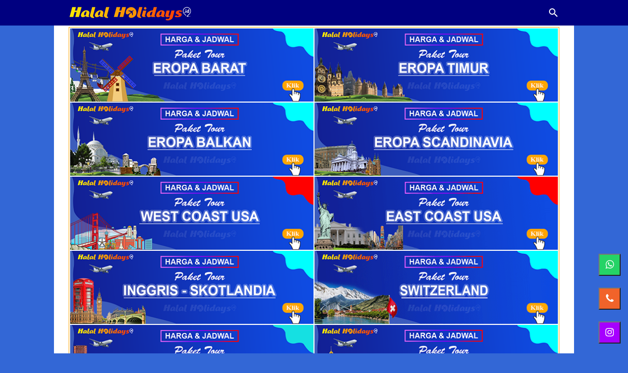

--- FILE ---
content_type: text/javascript; charset=UTF-8
request_url: https://www.halalholidays.id/feeds/posts/summary/-/Aqso%20Cairo%20Jordan?alt=json-in-script&callback=bacaJuga&max-results=5
body_size: 2988
content:
// API callback
bacaJuga({"version":"1.0","encoding":"UTF-8","feed":{"xmlns":"http://www.w3.org/2005/Atom","xmlns$openSearch":"http://a9.com/-/spec/opensearchrss/1.0/","xmlns$blogger":"http://schemas.google.com/blogger/2008","xmlns$georss":"http://www.georss.org/georss","xmlns$gd":"http://schemas.google.com/g/2005","xmlns$thr":"http://purl.org/syndication/thread/1.0","id":{"$t":"tag:blogger.com,1999:blog-4565547397527946350"},"updated":{"$t":"2026-01-13T09:27:03.036+07:00"},"category":[{"term":"Itinerary"},{"term":"April"},{"term":"Desember"},{"term":"Februari"},{"term":"Harga"},{"term":"Januari"},{"term":"Maret"},{"term":"Mei"},{"term":"November"},{"term":"Oktober"},{"term":"Agustus"},{"term":"Juli"},{"term":"Juni"},{"term":"September"},{"term":"Tour Asia"},{"term":"Paket Tour Asia"},{"term":"Aqso Cairo Jordan"},{"term":"Argentina Brazil Peru"},{"term":"Balkan"},{"term":"Beijing Shanghai"},{"term":"Chongqing Zhangjiajie"},{"term":"Dubai Abu Dhabi"},{"term":"East Coast USA"},{"term":"Eropa Barat"},{"term":"Eropa Timur"},{"term":"Hongkong Shenzhen Macau"},{"term":"Inggris"},{"term":"Korea Selatan"},{"term":"New Zealand"},{"term":"Rusia"},{"term":"Sapa Vietnam"},{"term":"Scandinavia"},{"term":"Singapura Malaysia Thailand"},{"term":"Spanyol Portugal Maroko"},{"term":"Swiss"},{"term":"Sydney Melbourne"},{"term":"Taiwan"},{"term":"Tokyo Kyoto Osaka"},{"term":"Tour Eropa"},{"term":"Turki"},{"term":"Umroh Plus Aqsa - Jordan"},{"term":"Umroh Plus Dubai"},{"term":"Umroh Plus Eropa Barat"},{"term":"Umroh Plus Turki"},{"term":"Uzbekistan"},{"term":"West Coast USA"},{"term":"Paket Tour Eropa"},{"term":"Sapporo Hokkaido"},{"term":"Festival Tulip"},{"term":"China"},{"term":"Itinerary Umroh"},{"term":"Itinerary Umroh Plus"},{"term":"Paket Umroh"},{"term":"Paket Umroh Plus"},{"term":"Tour Amerika"},{"term":"Tour China"},{"term":"Umroh Agustus"},{"term":"Umroh April"},{"term":"Umroh Desember"},{"term":"Umroh Februari"},{"term":"Umroh Januari"},{"term":"Umroh Juli"},{"term":"Umroh Juni"},{"term":"Umroh Maret"},{"term":"Umroh Mei"},{"term":"Umroh November"},{"term":"Umroh Oktober"},{"term":"Umroh September"},{"term":"Japan"},{"term":"Tour Oseania"},{"term":"Itinerary East Coast USA"},{"term":"Itinerary Rusia"},{"term":"Itinerary Singapura Malaysia Thailand"},{"term":"Itinerary Spanyol Portugal Maroko"},{"term":"Itinerary Turki"},{"term":"Jepang"},{"term":"Paket Tour Amerika"},{"term":"Paket Tour Oseania"},{"term":"Tidak di Rilis"},{"term":"Itinerary Korea"},{"term":"Persyaratan Visa"},{"term":"Tour"}],"title":{"type":"text","$t":"Halalholidays.id | Wisata Muslim Paket Tour Halal Dunia"},"subtitle":{"type":"html","$t":""},"link":[{"rel":"http://schemas.google.com/g/2005#feed","type":"application/atom+xml","href":"https:\/\/www.halalholidays.id\/feeds\/posts\/summary"},{"rel":"self","type":"application/atom+xml","href":"https:\/\/www.blogger.com\/feeds\/4565547397527946350\/posts\/summary\/-\/Aqso+Cairo+Jordan?alt=json-in-script\u0026max-results=5"},{"rel":"alternate","type":"text/html","href":"https:\/\/www.halalholidays.id\/search\/label\/Aqso%20Cairo%20Jordan"},{"rel":"hub","href":"http://pubsubhubbub.appspot.com/"},{"rel":"next","type":"application/atom+xml","href":"https:\/\/www.blogger.com\/feeds\/4565547397527946350\/posts\/summary\/-\/Aqso+Cairo+Jordan\/-\/Aqso+Cairo+Jordan?alt=json-in-script\u0026start-index=6\u0026max-results=5"}],"author":[{"name":{"$t":"Halalholidays.id"},"uri":{"$t":"http:\/\/www.blogger.com\/profile\/03282262920001120715"},"email":{"$t":"noreply@blogger.com"},"gd$image":{"rel":"http://schemas.google.com/g/2005#thumbnail","width":"32","height":"32","src":"\/\/blogger.googleusercontent.com\/img\/b\/R29vZ2xl\/AVvXsEiReSOg7TpmJTvHdexQM6R3wAj4jTlhr64jG1OXpeSDGw9PaU5YfSy8X0VWlSG6Iyl9wlsK7zB3GSOa0drTKS8T4II-LNAtWl_PTs56CZQEKDHO-2dIo09vPM6GczL_DFluDSn5mnNzZDW9aEmbUJQBgIPvVdDnMtZC4jEbodZ9OhuR\/s220\/Profile%20Picture.png"}}],"generator":{"version":"7.00","uri":"http://www.blogger.com","$t":"Blogger"},"openSearch$totalResults":{"$t":"12"},"openSearch$startIndex":{"$t":"1"},"openSearch$itemsPerPage":{"$t":"5"},"entry":[{"id":{"$t":"tag:blogger.com,1999:blog-4565547397527946350.post-4001914491789339174"},"published":{"$t":"2021-01-25T11:06:00.094+07:00"},"updated":{"$t":"2025-11-17T11:57:19.781+07:00"},"category":[{"scheme":"http://www.blogger.com/atom/ns#","term":"Aqso Cairo Jordan"},{"scheme":"http://www.blogger.com/atom/ns#","term":"Januari"}],"title":{"type":"text","$t":"Paket Tour Aqsa Cairo Jordan Januari Awal Tahun 2027"},"summary":{"type":"text","$t":"Paket Tour Halal Aqsa Cairo Jordan Jadwal Bulan Januari Awal Tahun 2027, ziarah jejak rasul dan menjelajah bumi para nabi, dengan mengunjungi keindahan kota dan tempat wisata terbaik di negara Palestina, Yordania dan Mesir:\n\nYordania: Wadi Rum, Bukit Petra, Mata Air Nabi Musa, Gua Ashabulkahfi, Pohon Sahabi (The Blessed Tree) dan Amman Citadel\n\nPalestina: Kompleks Masjid Al Aqsa (Masjid Al Qibli,"},"link":[{"rel":"edit","type":"application/atom+xml","href":"https:\/\/www.blogger.com\/feeds\/4565547397527946350\/posts\/default\/4001914491789339174"},{"rel":"self","type":"application/atom+xml","href":"https:\/\/www.blogger.com\/feeds\/4565547397527946350\/posts\/default\/4001914491789339174"},{"rel":"alternate","type":"text/html","href":"https:\/\/www.halalholidays.id\/2019\/10\/aqso-cairo-jordan-januari.html","title":"Paket Tour Aqsa Cairo Jordan Januari Awal Tahun 2027"}],"author":[{"name":{"$t":"Halalholidays.id"},"uri":{"$t":"http:\/\/www.blogger.com\/profile\/03282262920001120715"},"email":{"$t":"noreply@blogger.com"},"gd$image":{"rel":"http://schemas.google.com/g/2005#thumbnail","width":"32","height":"32","src":"\/\/blogger.googleusercontent.com\/img\/b\/R29vZ2xl\/AVvXsEiReSOg7TpmJTvHdexQM6R3wAj4jTlhr64jG1OXpeSDGw9PaU5YfSy8X0VWlSG6Iyl9wlsK7zB3GSOa0drTKS8T4II-LNAtWl_PTs56CZQEKDHO-2dIo09vPM6GczL_DFluDSn5mnNzZDW9aEmbUJQBgIPvVdDnMtZC4jEbodZ9OhuR\/s220\/Profile%20Picture.png"}}],"media$thumbnail":{"xmlns$media":"http://search.yahoo.com/mrss/","url":"https:\/\/blogger.googleusercontent.com\/img\/b\/R29vZ2xl\/AVvXsEiv6IhmN39V7bt-npF8vSMRtz_h2pH8fTtnUeNul4p6u5pQbAlS1Ixbmra4gM3e0iAKKH_BenAn2rLa1fEw0f_mUml2bMPdHJb0FObEpZnRDNHmDvQgzAt8Y_9DxNf8RZ9C-0BwvWILiO763u9f3dLTvHPHj5WCTziwRmzVYjXZT9GVcRBWTyeRQzCKROMc\/s72-c\/Paket%20Tour%20Aqsa%20Cairo%20Jordan%20Januari.png","height":"72","width":"72"}},{"id":{"$t":"tag:blogger.com,1999:blog-4565547397527946350.post-6253304027023269488"},"published":{"$t":"2021-01-25T11:04:00.082+07:00"},"updated":{"$t":"2025-12-11T16:34:16.900+07:00"},"category":[{"scheme":"http://www.blogger.com/atom/ns#","term":"Aqso Cairo Jordan"},{"scheme":"http://www.blogger.com/atom/ns#","term":"Februari"}],"title":{"type":"text","$t":"Paket Tour Aqsa Cairo Jordan Bulan Februari 2027"},"summary":{"type":"text","$t":"Paket Tour Halal Aqsa Cairo Jordan Jadwal Bulan Februari 2027, ziarah jejak rasul dan menjelajah bumi para nabi, dengan mengunjungi keindahan kota dan tempat wisata terbaik di negara Palestina, Yordania dan Mesir:\n\nYordania: Wadi Rum, Bukit Petra, Mata Air Nabi Musa, Gua Ashabulkahfi, Pohon Sahabi (The Blessed Tree) dan Amman Citadel\n\nPalestina: Kompleks Masjid Al Aqsa (Masjid Al Qibli, Qubbat as"},"link":[{"rel":"edit","type":"application/atom+xml","href":"https:\/\/www.blogger.com\/feeds\/4565547397527946350\/posts\/default\/6253304027023269488"},{"rel":"self","type":"application/atom+xml","href":"https:\/\/www.blogger.com\/feeds\/4565547397527946350\/posts\/default\/6253304027023269488"},{"rel":"alternate","type":"text/html","href":"https:\/\/www.halalholidays.id\/2019\/10\/aqso-cairo-jordan-februari.html","title":"Paket Tour Aqsa Cairo Jordan Bulan Februari 2027"}],"author":[{"name":{"$t":"Halalholidays.id"},"uri":{"$t":"http:\/\/www.blogger.com\/profile\/03282262920001120715"},"email":{"$t":"noreply@blogger.com"},"gd$image":{"rel":"http://schemas.google.com/g/2005#thumbnail","width":"32","height":"32","src":"\/\/blogger.googleusercontent.com\/img\/b\/R29vZ2xl\/AVvXsEiReSOg7TpmJTvHdexQM6R3wAj4jTlhr64jG1OXpeSDGw9PaU5YfSy8X0VWlSG6Iyl9wlsK7zB3GSOa0drTKS8T4II-LNAtWl_PTs56CZQEKDHO-2dIo09vPM6GczL_DFluDSn5mnNzZDW9aEmbUJQBgIPvVdDnMtZC4jEbodZ9OhuR\/s220\/Profile%20Picture.png"}}],"media$thumbnail":{"xmlns$media":"http://search.yahoo.com/mrss/","url":"https:\/\/blogger.googleusercontent.com\/img\/b\/R29vZ2xl\/AVvXsEh0Ujsg2_KQuQjp2LZnEVP5X6Qyh3Nk_T1EmIHnfQ8SrMk-EptV1jj_fZ3LeYYpn__9PGb1-nLGSS-U4AusAxtfAqKegR9jBZYzccdNh4rDLyMRI-Wmxg4OynaSFulnez-I8ZyI2lk0Ofk1TCzH4rN8zb2L5SxkqdOgSL6SWQhigoJW-nnRU3NthC6OaXGv\/s72-c\/Paket%20Tour%20Aqsa%20Cairo%20Jordan%20Februari.png","height":"72","width":"72"}},{"id":{"$t":"tag:blogger.com,1999:blog-4565547397527946350.post-8045960870144540436"},"published":{"$t":"2021-01-25T11:02:00.072+07:00"},"updated":{"$t":"2025-12-02T10:33:43.629+07:00"},"category":[{"scheme":"http://www.blogger.com/atom/ns#","term":"Aqso Cairo Jordan"},{"scheme":"http://www.blogger.com/atom/ns#","term":"Maret"}],"title":{"type":"text","$t":"Paket Tour Aqsa Cairo Jordan Bulan Maret 2026"},"summary":{"type":"text","$t":"Paket Tour Halal Aqsa Cairo Jordan Jadwal Bulan Maret 2026, ziarah jejak rasul dan menjelajah bumi para nabi, dengan mengunjungi keindahan kota dan tempat wisata terbaik di negara Palestina, Yordania dan Mesir:\n\nYordania: Wadi Rum, Bukit Petra, Mata Air Nabi Musa, Gua Ashabulkahfi, Pohon Sahabi (The Blessed Tree) dan Amman Citadel\n\nPalestina: Kompleks Masjid Al Aqsa (Masjid Al Qibli, Qubbat as "},"link":[{"rel":"edit","type":"application/atom+xml","href":"https:\/\/www.blogger.com\/feeds\/4565547397527946350\/posts\/default\/8045960870144540436"},{"rel":"self","type":"application/atom+xml","href":"https:\/\/www.blogger.com\/feeds\/4565547397527946350\/posts\/default\/8045960870144540436"},{"rel":"alternate","type":"text/html","href":"https:\/\/www.halalholidays.id\/2019\/10\/aqso-cairo-jordan-maret.html","title":"Paket Tour Aqsa Cairo Jordan Bulan Maret 2026"}],"author":[{"name":{"$t":"Halalholidays.id"},"uri":{"$t":"http:\/\/www.blogger.com\/profile\/03282262920001120715"},"email":{"$t":"noreply@blogger.com"},"gd$image":{"rel":"http://schemas.google.com/g/2005#thumbnail","width":"32","height":"32","src":"\/\/blogger.googleusercontent.com\/img\/b\/R29vZ2xl\/AVvXsEiReSOg7TpmJTvHdexQM6R3wAj4jTlhr64jG1OXpeSDGw9PaU5YfSy8X0VWlSG6Iyl9wlsK7zB3GSOa0drTKS8T4II-LNAtWl_PTs56CZQEKDHO-2dIo09vPM6GczL_DFluDSn5mnNzZDW9aEmbUJQBgIPvVdDnMtZC4jEbodZ9OhuR\/s220\/Profile%20Picture.png"}}],"media$thumbnail":{"xmlns$media":"http://search.yahoo.com/mrss/","url":"https:\/\/blogger.googleusercontent.com\/img\/b\/R29vZ2xl\/AVvXsEhYc99ghfWcoP603EJDCA75wJ_aDonvJSC2KYSLaFNveISfMfc1jNTAsbV2ROOfCsIEAO2njqp88RXiwUWAeEecgVmChdKD9QMcPzyUR-fWrCqRg3mIvdl3II3NXvkaqvps6CEE-vrF2Qu_A9lnHEHMhd3QwwL0MD3mBYp7Qxaxu1LahMssUtXZJuK90XHP\/s72-c\/Paket%20Tour%20Aqsa%20Cairo%20Jordan%20Maret.png","height":"72","width":"72"}},{"id":{"$t":"tag:blogger.com,1999:blog-4565547397527946350.post-3176662411946987620"},"published":{"$t":"2021-01-25T11:00:00.081+07:00"},"updated":{"$t":"2025-12-30T14:23:17.036+07:00"},"category":[{"scheme":"http://www.blogger.com/atom/ns#","term":"April"},{"scheme":"http://www.blogger.com/atom/ns#","term":"Aqso Cairo Jordan"}],"title":{"type":"text","$t":"Paket Tour Aqsa Cairo Jordan Bulan April 2026"},"summary":{"type":"text","$t":"Paket Tour Halal Aqsa Cairo Jordan Jadwal Bulan April 2026, ziarah jejak rasul dan menjelajah bumi para nabi, dengan mengunjungi keindahan kota dan tempat wisata terbaik di negara Palestina, Yordania dan Mesir:\n\nYordania: Wadi Rum, Bukit Petra, Mata Air Nabi Musa, Gua Ashabulkahfi, Pohon Sahabi (The Blessed Tree) dan Amman Citadel\n\nPalestina: Kompleks Masjid Al Aqsa (Masjid Al Qibli, Qubbat as "},"link":[{"rel":"edit","type":"application/atom+xml","href":"https:\/\/www.blogger.com\/feeds\/4565547397527946350\/posts\/default\/3176662411946987620"},{"rel":"self","type":"application/atom+xml","href":"https:\/\/www.blogger.com\/feeds\/4565547397527946350\/posts\/default\/3176662411946987620"},{"rel":"alternate","type":"text/html","href":"https:\/\/www.halalholidays.id\/2019\/10\/aqso-cairo-jordan-april.html","title":"Paket Tour Aqsa Cairo Jordan Bulan April 2026"}],"author":[{"name":{"$t":"Halalholidays.id"},"uri":{"$t":"http:\/\/www.blogger.com\/profile\/03282262920001120715"},"email":{"$t":"noreply@blogger.com"},"gd$image":{"rel":"http://schemas.google.com/g/2005#thumbnail","width":"32","height":"32","src":"\/\/blogger.googleusercontent.com\/img\/b\/R29vZ2xl\/AVvXsEiReSOg7TpmJTvHdexQM6R3wAj4jTlhr64jG1OXpeSDGw9PaU5YfSy8X0VWlSG6Iyl9wlsK7zB3GSOa0drTKS8T4II-LNAtWl_PTs56CZQEKDHO-2dIo09vPM6GczL_DFluDSn5mnNzZDW9aEmbUJQBgIPvVdDnMtZC4jEbodZ9OhuR\/s220\/Profile%20Picture.png"}}],"media$thumbnail":{"xmlns$media":"http://search.yahoo.com/mrss/","url":"https:\/\/blogger.googleusercontent.com\/img\/b\/R29vZ2xl\/AVvXsEig5cbxvEp_XEJXLEAZTiK1tX1Jtmn7NsibGo0QprlzEIoU3DIl38E-dYGkPOfPCVORUUlSNyFohidRjMABuadpHRJ_XkTlvotvAM8hRxeD9oN76wTGtx9B6b2H2p-N1WrzMMf3gmUjSW1hTp5WonBnaAfsZFHZf9A4Jeik0H8u9bJyaq44OFKCLHPayX_X\/s72-c\/Paket%20Tour%20Aqsa%20Cairo%20Jordan%20April.png","height":"72","width":"72"}},{"id":{"$t":"tag:blogger.com,1999:blog-4565547397527946350.post-8283958491220581851"},"published":{"$t":"2021-01-25T10:55:00.081+07:00"},"updated":{"$t":"2025-12-16T15:40:20.075+07:00"},"category":[{"scheme":"http://www.blogger.com/atom/ns#","term":"Aqso Cairo Jordan"},{"scheme":"http://www.blogger.com/atom/ns#","term":"Mei"}],"title":{"type":"text","$t":"Paket Tour Aqsa Cairo Jordan Bulan Mei 2026"},"summary":{"type":"text","$t":"Paket Tour Halal Aqsa Cairo Jordan Jadwal Bulan Mei 2026, ziarah jejak rasul dan menjelajah bumi para nabi, dengan mengunjungi keindahan kota dan tempat wisata terbaik di negara Palestina, Yordania dan Mesir:\n\nYordania: Wadi Rum, Bukit Petra, Mata Air Nabi Musa, Gua Ashabulkahfi, Pohon Sahabi (The Blessed Tree) dan Amman Citadel\n\nPalestina: Kompleks Masjid Al Aqsa (Masjid Al Qibli, Qubbat as "},"link":[{"rel":"edit","type":"application/atom+xml","href":"https:\/\/www.blogger.com\/feeds\/4565547397527946350\/posts\/default\/8283958491220581851"},{"rel":"self","type":"application/atom+xml","href":"https:\/\/www.blogger.com\/feeds\/4565547397527946350\/posts\/default\/8283958491220581851"},{"rel":"alternate","type":"text/html","href":"https:\/\/www.halalholidays.id\/2019\/10\/aqso-cairo-jordan-mei.html","title":"Paket Tour Aqsa Cairo Jordan Bulan Mei 2026"}],"author":[{"name":{"$t":"Halalholidays.id"},"uri":{"$t":"http:\/\/www.blogger.com\/profile\/03282262920001120715"},"email":{"$t":"noreply@blogger.com"},"gd$image":{"rel":"http://schemas.google.com/g/2005#thumbnail","width":"32","height":"32","src":"\/\/blogger.googleusercontent.com\/img\/b\/R29vZ2xl\/AVvXsEiReSOg7TpmJTvHdexQM6R3wAj4jTlhr64jG1OXpeSDGw9PaU5YfSy8X0VWlSG6Iyl9wlsK7zB3GSOa0drTKS8T4II-LNAtWl_PTs56CZQEKDHO-2dIo09vPM6GczL_DFluDSn5mnNzZDW9aEmbUJQBgIPvVdDnMtZC4jEbodZ9OhuR\/s220\/Profile%20Picture.png"}}],"media$thumbnail":{"xmlns$media":"http://search.yahoo.com/mrss/","url":"https:\/\/blogger.googleusercontent.com\/img\/b\/R29vZ2xl\/AVvXsEjt1hDg24IRTwvCcAmMZoXPaylf6uEeNyuoZUXXpEl7auXBehL-sc0iMMlxfRd_Sm3brSpssMLuRaSq8k6_DRENYdR-mj3_y2SW0XBkvyhI-S29UlnxBYgmekU8PH6Cdh9lkJgc2LEvH6IttTabGZxl1UAjxMaOZ9hN91urBtpSQQb72USeoCelhWPqSygY\/s72-c\/Paket%20Tour%20Aqsa%20Cairo%20Jordan%20Mei.png","height":"72","width":"72"}}]}});

--- FILE ---
content_type: text/javascript; charset=UTF-8
request_url: https://www.halalholidays.id/feeds/posts/default/-/Oktober?alt=json-in-script&orderby=updated&start-index=6&max-results=13&callback=msRelatedPosts
body_size: 17640
content:
// API callback
msRelatedPosts({"version":"1.0","encoding":"UTF-8","feed":{"xmlns":"http://www.w3.org/2005/Atom","xmlns$openSearch":"http://a9.com/-/spec/opensearchrss/1.0/","xmlns$blogger":"http://schemas.google.com/blogger/2008","xmlns$georss":"http://www.georss.org/georss","xmlns$gd":"http://schemas.google.com/g/2005","xmlns$thr":"http://purl.org/syndication/thread/1.0","id":{"$t":"tag:blogger.com,1999:blog-4565547397527946350"},"updated":{"$t":"2026-01-13T09:27:03.036+07:00"},"category":[{"term":"Itinerary"},{"term":"April"},{"term":"Desember"},{"term":"Februari"},{"term":"Harga"},{"term":"Januari"},{"term":"Maret"},{"term":"Mei"},{"term":"November"},{"term":"Oktober"},{"term":"Agustus"},{"term":"Juli"},{"term":"Juni"},{"term":"September"},{"term":"Tour Asia"},{"term":"Paket Tour Asia"},{"term":"Aqso Cairo Jordan"},{"term":"Argentina Brazil Peru"},{"term":"Balkan"},{"term":"Beijing Shanghai"},{"term":"Chongqing Zhangjiajie"},{"term":"Dubai Abu Dhabi"},{"term":"East Coast USA"},{"term":"Eropa Barat"},{"term":"Eropa Timur"},{"term":"Hongkong Shenzhen Macau"},{"term":"Inggris"},{"term":"Korea Selatan"},{"term":"New Zealand"},{"term":"Rusia"},{"term":"Sapa Vietnam"},{"term":"Scandinavia"},{"term":"Singapura Malaysia Thailand"},{"term":"Spanyol Portugal Maroko"},{"term":"Swiss"},{"term":"Sydney Melbourne"},{"term":"Taiwan"},{"term":"Tokyo Kyoto Osaka"},{"term":"Tour Eropa"},{"term":"Turki"},{"term":"Umroh Plus Aqsa - Jordan"},{"term":"Umroh Plus Dubai"},{"term":"Umroh Plus Eropa Barat"},{"term":"Umroh Plus Turki"},{"term":"Uzbekistan"},{"term":"West Coast USA"},{"term":"Paket Tour Eropa"},{"term":"Sapporo Hokkaido"},{"term":"Festival Tulip"},{"term":"China"},{"term":"Itinerary Umroh"},{"term":"Itinerary Umroh Plus"},{"term":"Paket Umroh"},{"term":"Paket Umroh Plus"},{"term":"Tour Amerika"},{"term":"Tour China"},{"term":"Umroh Agustus"},{"term":"Umroh April"},{"term":"Umroh Desember"},{"term":"Umroh Februari"},{"term":"Umroh Januari"},{"term":"Umroh Juli"},{"term":"Umroh Juni"},{"term":"Umroh Maret"},{"term":"Umroh Mei"},{"term":"Umroh November"},{"term":"Umroh Oktober"},{"term":"Umroh September"},{"term":"Japan"},{"term":"Tour Oseania"},{"term":"Itinerary East Coast USA"},{"term":"Itinerary Rusia"},{"term":"Itinerary Singapura Malaysia Thailand"},{"term":"Itinerary Spanyol Portugal Maroko"},{"term":"Itinerary Turki"},{"term":"Jepang"},{"term":"Paket Tour Amerika"},{"term":"Paket Tour Oseania"},{"term":"Tidak di Rilis"},{"term":"Itinerary Korea"},{"term":"Persyaratan Visa"},{"term":"Tour"}],"title":{"type":"text","$t":"Halalholidays.id | Wisata Muslim Paket Tour Halal Dunia"},"subtitle":{"type":"html","$t":""},"link":[{"rel":"http://schemas.google.com/g/2005#feed","type":"application/atom+xml","href":"https:\/\/www.halalholidays.id\/feeds\/posts\/default"},{"rel":"self","type":"application/atom+xml","href":"https:\/\/www.blogger.com\/feeds\/4565547397527946350\/posts\/default\/-\/Oktober?alt=json-in-script\u0026start-index=6\u0026max-results=13\u0026orderby=updated"},{"rel":"alternate","type":"text/html","href":"https:\/\/www.halalholidays.id\/search\/label\/Oktober"},{"rel":"hub","href":"http://pubsubhubbub.appspot.com/"},{"rel":"previous","type":"application/atom+xml","href":"https:\/\/www.blogger.com\/feeds\/4565547397527946350\/posts\/default\/-\/Oktober\/-\/Oktober?alt=json-in-script\u0026start-index=1\u0026max-results=13\u0026orderby=updated"},{"rel":"next","type":"application/atom+xml","href":"https:\/\/www.blogger.com\/feeds\/4565547397527946350\/posts\/default\/-\/Oktober\/-\/Oktober?alt=json-in-script\u0026start-index=19\u0026max-results=13\u0026orderby=updated"}],"author":[{"name":{"$t":"Halalholidays.id"},"uri":{"$t":"http:\/\/www.blogger.com\/profile\/03282262920001120715"},"email":{"$t":"noreply@blogger.com"},"gd$image":{"rel":"http://schemas.google.com/g/2005#thumbnail","width":"32","height":"32","src":"\/\/blogger.googleusercontent.com\/img\/b\/R29vZ2xl\/AVvXsEiReSOg7TpmJTvHdexQM6R3wAj4jTlhr64jG1OXpeSDGw9PaU5YfSy8X0VWlSG6Iyl9wlsK7zB3GSOa0drTKS8T4II-LNAtWl_PTs56CZQEKDHO-2dIo09vPM6GczL_DFluDSn5mnNzZDW9aEmbUJQBgIPvVdDnMtZC4jEbodZ9OhuR\/s220\/Profile%20Picture.png"}}],"generator":{"version":"7.00","uri":"http://www.blogger.com","$t":"Blogger"},"openSearch$totalResults":{"$t":"26"},"openSearch$startIndex":{"$t":"6"},"openSearch$itemsPerPage":{"$t":"13"},"entry":[{"id":{"$t":"tag:blogger.com,1999:blog-4565547397527946350.post-7333082503054323034"},"published":{"$t":"2021-10-23T11:24:00.045+07:00"},"updated":{"$t":"2025-11-03T14:37:20.678+07:00"},"category":[{"scheme":"http://www.blogger.com/atom/ns#","term":"Oktober"},{"scheme":"http://www.blogger.com/atom/ns#","term":"Singapura Malaysia Thailand"}],"title":{"type":"text","$t":"Paket Tour Halal Singapura Malaysia Thailand Bulan Oktober 2026"},"content":{"type":"html","$t":"\u003Ch3\u003EPaket Tour Halal Singapore Malaysia Thailand Jadwal Bulan Oktober 2026, mengunjungi keindahan kota dan tempat wisata terbaik di negara Singapura, Malaysia dan Thailand:\u003C\/h3\u003E\u003Chr\/\u003E\n\u003Cb\u003EHighlight Destination Singapore - Malaysia - Hatyai (Thailand):\u003C\/b\u003E\n\u003Cul\u003E\n\u003Cli\u003E\u003Cb\u003ESingapore:\u003C\/b\u003E Merlion Park, Esplanade, Photostop di Globe Universal Studio Singapore, Arab Street, Bugis Street dan Masjid Sultan\u003C\/li\u003E\n  \n\u003Cli\u003E\u003Cb\u003EMalaysia:\u003C\/b\u003E Istana Johor Bahru, Rumah Merah Melaka, Jongker Street, Melaka River dan Masjid China Melaka, Dataran Merdeka, Istana Negara Malaysia, Petronas Twin Tower, Batu Caves, Genting Skyway, Genting Highlands dan Genting Premium Outlets\u003C\/li\u003E\n\n\u003Cli\u003E\u003Cb\u003EHatyai Thailand:\u003C\/b\u003E Kuil Putih, Kaysorn Souvenir Shop, Nora Plaza dan Pantai Samilla. \u003Cb\u003EBaca selengkapnya klik \u003Ca href=\"https:\/\/www.halalholidays.id\/2021\/10\/itinerary-tour-singapura-malaysia-thailand.html#tour\" target=\"_blank\"\u003EItinerary Paket Tour Singapore Malaysia Hatyai (Thailand)\u003C\/a\u003E\u003C\/b\u003E.\u003Chr\/\u003E\u003C\/li\u003E\n\u003C\/ul\u003E\n\n\u003Cb\u003EHighlight Destination Bangkok - Pattaya (Thailand):\u003C\/b\u003E\n\n\u003Cul\u003E\n\u003Cli\u003E\u003Cb\u003EBangkok:\u003C\/b\u003E Wat Arun Temple, Chao Phraya Boat, Asiatique The Riverfront, World Gems dan Dried Food Market\u003C\/li\u003E\n\n\u003Cli\u003E\u003Cb\u003EPattaya:\u003C\/b\u003E Honey Bee Garden, Pattaya Beach, Alcazar Show, Erawadee Herbal Shop dan Nongnooch Village. \u003Cb\u003EBaca selengkapnya klik \u003Ca href=\"https:\/\/www.halalholidays.id\/2021\/10\/itinerary-tour-bangkok-pattaya.html#tour\" target=\"_blank\"\u003EItinerary Paket Tour Bangkok Pattaya Thailand\u003C\/a\u003E\u003C\/b\u003E.\u003Chr\/\u003E\u003C\/li\u003E\n\u003C\/ul\u003E\n\n\u003Cbr id=\"iklan1\"\/\u003E\n\nDapatkan Harga Terbaik \u003Ca href=\"https:\/\/www.halalholidays.id\/2021\/10\/tour-singapura-malaysia-thailand.html\" target=\"_blank\"\u003EPaket Tour Singapura Malaysia Thailand\u003C\/a\u003E Bulan Oktober 2026 di \u003Ca href=\"http:\/\/www.halalholidays.id\/\" target=\"_blank\"\u003E\u003Cb\u003EHalalholidays.id\u003C\/b\u003E\u003C\/a\u003E\n\n\u003Cbr \/\u003E\u003Cbr \/\u003E\n\n\u003Ccenter\u003E\n\u003Cspan id='paket1'\u003E\u003Ca href=\"https:\/\/blogger.googleusercontent.com\/img\/b\/R29vZ2xl\/AVvXsEjmHES4AAeCYrxoNw4ab1a3qpEIBZUfj2YKEPKf68deIGiH40lahO3abqbOrVIswDMCF7qxZwavyuEeCRJpq41YipAOKbwzRZhOy8oHk3eZos-beIyl8f0gP_Nn25rtyomIYuarxJW-_AJE\/s1050\/Tour+Singapura+Malaysia+Thailand+Oktober.png\" imageanchor=\"1\" style=\"margin-center: 1em; margin-center: 1em;\"\u003E\u003Cimg alt=\"Paket Wisata Halal Tour Singapura Malaysia Thailand Murah Oktober\" border=\"0\" data-original-height=\"538\" data-original-width=\"1050\" src=\"https:\/\/blogger.googleusercontent.com\/img\/b\/R29vZ2xl\/AVvXsEjmHES4AAeCYrxoNw4ab1a3qpEIBZUfj2YKEPKf68deIGiH40lahO3abqbOrVIswDMCF7qxZwavyuEeCRJpq41YipAOKbwzRZhOy8oHk3eZos-beIyl8f0gP_Nn25rtyomIYuarxJW-_AJE\/s16000\/Tour+Singapura+Malaysia+Thailand+Oktober.png\" title=\"Tour Singapura Malaysia Thailand Murah Oktober\" \/\u003E\u003C\/a\u003E\u003C\/span\u003E\n\n\u003Cdiv style=\"background-color: white; border-bottom: 1px solid #012c92; border-left: 1px solid #012c92; border-right: 1px solid #012c92; border-top: 1px solid #012c92; margin: 0px; padding: 0px;\"\u003E\n\n\u003Cdiv style=\"background: #E0FFFF no-repeat;\"\u003E\n\u003Cdiv style=\"background-color: #012c92;color: white;\"\u003E\n\u003Cspan style=\"font-size: 17px;\"\u003E\u003Cb\u003EPaket Singapura Malaysia Thailand\u003C\/b\u003E\u003C\/span\u003E\n\u003C\/div\u003E\n\u003Ctable\u003E\u003Ctbody\u003E\n\u003Ctr\u003E\u003Ctd\u003E\u003Cb\u003EProgram\u003C\/b\u003E\u003C\/td\u003E\u003Ctd\u003E\u0026nbsp;: 6 Hari 5 Malam\u003C\/td\u003E\u003C\/tr\u003E\n\u003Ctr\u003E\u003Ctd\u003E\u003Cb\u003EJadwal\u003C\/b\u003E\u003C\/td\u003E\u003Ctd\u003E\u0026nbsp;: Oktober\u003C\/td\u003E\u003C\/tr\u003E\n\u003Ctr\u003E\u003Ctd\u003E\u003Cb\u003EHarga\u003C\/b\u003E\u003C\/td\u003E\u003Ctd\u003E\u0026nbsp;: Rp 0.000.000 ++\u003C\/td\u003E\u003C\/tr\u003E\n\u003Ctr\u003E\u003Ctd\u003E\u003Cb\u003EHotel \u003C\/b\u003E\u003C\/td\u003E\u003Ctd\u003E\u0026nbsp;: ⭐⭐⭐\u003C\/td\u003E\u003C\/tr\u003E\n\u003Ctr\u003E\u003Ctd\u003E\u003Cb\u003EPesawat\u003C\/b\u003E\u003C\/td\u003E\u003Ctd\u003E\u0026nbsp;: Transnusa \/  Air Asia \/ Citilink\u003C\/td\u003E\u003C\/tr\u003E\n\u003C\/tbody\u003E\u003C\/table\u003E\n\u003Ca href=\"https:\/\/www.halalholidays.id\/2021\/10\/itinerary-tour-singapura-malaysia-thailand.html#tour\" target=\"_blank\"\u003E\u003Cbutton style='background-color: #0088ff; color: white; height: 30px; width: 100%;'\u003E\u003Cb\u003EItinerary Singapura Malaysia Thailand \u003Ci class=\"fa fa-external-link-square\"\u003E\u003C\/i\u003E\u003C\/b\u003E\u003C\/button\u003E\u003C\/a\u003E\n\u003C\/div\u003E\n\u003C\/div\u003E\n\n\u003Ci class=\"fa fa-level-down\" style=\"color:#012c92\"\u003E\u003C\/i\u003E\n\n\u003Cdiv\u003E\u003Cbutton onclick=\"if(document.getElementById('hargaanak') .style.display=='none') {document.getElementById('hargaanak') .style.display=''}else{document.getElementById('hargaanak') .style.display='none'}\" style=\"background: #012c92; border: 1px solid #012c92; color: white; border-radius: 10px 10px 10px 10px; padding: 4px; width:100%; font-size: 17px; text-align: justify;\" title=\"Klik\" type=\"button\"\u003E\u003Cb\u003E\u003Ccenter\u003EHarga Infant : \u0026nbsp;\u0026nbsp;\u0026nbsp;\u003Ci class=\"fa fa-sort\" style=\"font-size:17px;color: white\"\u003E\u003C\/i\u003E\u003C\/center\u003E\u003C\/b\u003E\u003C\/button\u003E\u003C\/div\u003E\n\u003Cdiv id=\"hargaanak\" style=\"display: none;\"\u003E\n\u003Cdiv style=\"width:100%;border:1px solid white;background:#012c92;padding:1px;margin:0 auto\"\u003E\n\u003Cdiv style=\"font-size:100%;border:1px solid white;background:#E0FFFF;color:black;padding:2px;margin:0px\"\u003E\n\u003Ccenter\u003E\n\u003Ctable\u003E\u003Ctbody\u003E\n\u003Ctr\u003E\u003Ctd\u003E\u003Cb\u003EInfant 1-23 Bulan\u003C\/b\u003E\u003C\/td\u003E\u003Ctd\u003E\u0026nbsp;: Rp 0.000.000 ++\u003C\/td\u003E\u003C\/tr\u003E\n\u003C\/tbody\u003E\u003C\/table\u003E\n\u003C\/center\u003E\n\u003C\/div\u003E\n\u003C\/div\u003E\n\u003C\/div\u003E\n\n\u003Ci class=\"fa fa-level-down\" style=\"color:#012c92\"\u003E\u003C\/i\u003E\n\n\u003Cdiv\u003E\u003Cbutton onclick=\"if(document.getElementById('sudahtermasuk') .style.display=='none') {document.getElementById('sudahtermasuk') .style.display=''}else{document.getElementById('sudahtermasuk') .style.display='none'}\" style=\"background: #012c92; border: 1px solid #012c92; color: white; border-radius: 10px 10px 10px 10px; padding: 4px; width:100%; font-size: 17px; text-align: justify;\" title=\"Klik\" type=\"button\"\u003E\u003Cb\u003E\u003Ccenter\u003E✅ Harga Paket Sudah Termasuk : \u0026nbsp;\u0026nbsp;\u0026nbsp;\u003Ci class=\"fa fa-sort\" style=\"font-size:17px;color: white\"\u003E\u003C\/i\u003E\u003C\/center\u003E\u003C\/b\u003E\u003C\/button\u003E\u003C\/div\u003E\n\u003Cdiv id=\"sudahtermasuk\" style=\"display: none;\"\u003E\n\u003Cdiv style=\"width:100%;border:1px solid white;background:#012c92;padding:1px;margin:0 auto\"\u003E\n\u003Cdiv style=\"font-size:100%;border:1px solid white;background:white;color:black;padding:2px;margin:0px\"\u003E\n\u003Cul style=\"text-align: justify;\"\u003E\n\u003Cli\u003ETiket pesawat return economy class\u003C\/li\u003E\n\u003Cli\u003ETas kabin max 7 kg\u003C\/li\u003E\n\u003Cli\u003ETransport private bus ber AC dan driver\u003C\/li\u003E\n\u003Cli\u003EAkomodasi hotel ⭐3 (sekamar berdua) dengan makan pagi\u003C\/li\u003E\n\u003Cli\u003EMakan siang dan makan malam (halal food \/ muslim friendly food) \u003Cb\u003Esesuai itinerary\u003C\/b\u003E\u003C\/li\u003E\n\u003Cli\u003ETour sesuai program\u003C\/li\u003E\n\u003Cli\u003ETour leader pendamping dari Indonesia\u003C\/li\u003E\n\u003Cli\u003ETour guide berbahasa Indonesia \/ English\u003C\/li\u003E\n\u003Cli\u003EHandling airport Jakarta\u003C\/li\u003E\n\u003C\/ul\u003E\n\u003C\/div\u003E\n\u003C\/div\u003E\n\u003C\/div\u003E\n\n\u003Ci class=\"fa fa-level-down\" style=\"color:#012c92\"\u003E\u003C\/i\u003E\n\n\u003Cdiv\u003E\u003Cbutton onclick=\"if(document.getElementById('belumtermasuk') .style.display=='none') {document.getElementById('belumtermasuk') .style.display=''}else{document.getElementById('belumtermasuk') .style.display='none'}\" style=\"background: #012c92; border: 1px solid #012c92; color: white; border-radius: 10px 10px 10px 10px; padding: 4px; width:100%; font-size: 17px; text-align: justify;\" title=\"Klik\" type=\"button\"\u003E\u003Cb\u003E\u003Ccenter\u003E❎ Harga Paket Belum Termasuk : \u0026nbsp;\u0026nbsp;\u0026nbsp;\u003Ci class=\"fa fa-sort\" style=\"font-size:17px;color: white\"\u003E\u003C\/i\u003E\u003C\/center\u003E\u003C\/b\u003E\u003C\/button\u003E\u003C\/div\u003E\n\u003Cdiv id=\"belumtermasuk\" style=\"display: none;\"\u003E\n\u003Cdiv style=\"width:100%;border:1px solid white;background:#012c92;padding:1px;margin:0 auto\"\u003E\n\u003Cdiv style=\"font-size:100%;border:1px solid white;background:white;color:black;padding:2px;margin:0px\"\u003E\n\u003Cul style=\"text-align: justify;\"\u003E\n\u003Cli\u003EAsuransi, prosesnya akan dibantu oleh \u003Cb\u003E\u003Ca href=\"https:\/\/www.halalholidays.id\/\" target=\"_blank\"\u003EHalalholidays.id\u003C\/a\u003E\u003C\/b\u003E\u003C\/li\u003E\n\u003Cli\u003ETipping tour leader \/ guide dan driver all in\u003C\/li\u003E\n\u003Cli\u003EPembuatan dokumen paspor\u003C\/li\u003E\n\u003Cli\u003EOptional tour\u003C\/li\u003E\n\u003Cli\u003EPengeluaran pribadi seperti internet, telepon, biaya porter hotel, laundry, minibar, dll.\u003C\/li\u003E\n\u003Cli\u003EKelebihan berat bagasi\u003C\/li\u003E\n\u003C\/ul\u003E\n\u003C\/div\u003E\n\u003C\/div\u003E\n\u003C\/div\u003E\n\n\u003Cbr \/\u003E\n\n\u003Cspan id='paket2'\u003E\u003Ca href=\"https:\/\/blogger.googleusercontent.com\/img\/b\/R29vZ2xl\/AVvXsEhZdBAgtOccvGzDXmYTxH05RRQp-zr_FHmtfKwQiw9_E8pJ5M5GpTAoeC5b5c4SoDDnwclxb3CG3aQ2dBdjg_zAWwLy94JCRExM3hKwwVgvXQ6SyeB5f24cRREdm6C6PomVWa4nCBMg0ojn\/s1050\/Tour+Bangkok+Pattaya+Oktober.png\" imageanchor=\"1\" style=\"margin-center: 1em; margin-center: 1em;\"\u003E\u003Cimg alt=\"Paket Wisata Halal Tour Bangkok Pattaya Murah Oktober\" border=\"0\" data-original-height=\"538\" data-original-width=\"1050\" src=\"https:\/\/blogger.googleusercontent.com\/img\/b\/R29vZ2xl\/AVvXsEhZdBAgtOccvGzDXmYTxH05RRQp-zr_FHmtfKwQiw9_E8pJ5M5GpTAoeC5b5c4SoDDnwclxb3CG3aQ2dBdjg_zAWwLy94JCRExM3hKwwVgvXQ6SyeB5f24cRREdm6C6PomVWa4nCBMg0ojn\/s16000\/Tour+Bangkok+Pattaya+Oktober.png\" title=\"Tour Bangkok Pattaya Murah Oktober\" \/\u003E\u003C\/a\u003E\n\u003C\/span\u003E\n\n\u003Cdiv style=\"background-color: white; border-bottom: 1px solid #ffa500; border-left: 1px solid #ffa500; border-right: 1px solid #ffa500; border-top: 1px solid #ffa500; margin: 0px; padding: 0px;\"\u003E\n\n\u003Cdiv style=\"background: #FFFFCC no-repeat;\"\u003E\n\u003Cdiv style=\"background-color: #ffa500;color: black;\"\u003E\n\u003Cspan style=\"font-size: 17px;\"\u003E\u003Cb\u003EPaket Tour Bangkok Pattaya\u003C\/b\u003E\u003C\/span\u003E\n\u003C\/div\u003E\n\u003Ctable\u003E\u003Ctbody\u003E\n\u003Ctr\u003E\u003Ctd\u003E\u003Cb\u003EProgram\u003C\/b\u003E\u003C\/td\u003E\u003Ctd\u003E\u0026nbsp;: 4 Hari 3 Malam\u003C\/td\u003E\u003C\/tr\u003E\n\u003Ctr\u003E\u003Ctd\u003E\u003Cb\u003EJadwal\u003C\/b\u003E\u003C\/td\u003E\u003Ctd\u003E\u0026nbsp;: Oktober\u003C\/td\u003E\u003C\/tr\u003E\n\u003Ctr\u003E\u003Ctd\u003E\u003Cb\u003EHarga\u003C\/b\u003E\u003C\/td\u003E\u003Ctd\u003E\u0026nbsp;: Rp 0.000.000 ++\u003C\/td\u003E\u003C\/tr\u003E\n\u003Ctr\u003E\u003Ctd\u003E\u003Cb\u003EHotel\u003C\/b\u003E\u003C\/td\u003E\u003Ctd\u003E\u0026nbsp;: ⭐⭐⭐\u003C\/td\u003E\u003C\/tr\u003E\n\u003Ctr\u003E\u003Ctd\u003E\u003Cb\u003EPesawat\u003C\/b\u003E\u003C\/td\u003E\u003Ctd\u003E\u0026nbsp;: AirAsia \/ Batik Air\u003C\/td\u003E\u003C\/tr\u003E\n\u003C\/tbody\u003E\u003C\/table\u003E\n\u003Ca href=\"https:\/\/www.halalholidays.id\/2021\/10\/itinerary-tour-bangkok-pattaya.html#tour\" target=\"_blank\"\u003E\u003Cbutton style='background-color: #0088ff; color: white; height: 30px; width: 100%;'\u003E\u003Cb\u003EItinerary Tour Bangkok Pattaya \u003Ci class=\"fa fa-external-link-square\"\u003E\u003C\/i\u003E\u003C\/b\u003E\u003C\/button\u003E\u003C\/a\u003E\n\u003C\/div\u003E\n\u003C\/div\u003E\n\n\u003Ci class=\"fa fa-level-down\" style=\"color:#ffa500\"\u003E\u003C\/i\u003E\n  \n\u003Cdiv\u003E\u003Cbutton onclick=\"if(document.getElementById('anak1') .style.display=='none') {document.getElementById('anak1') .style.display=''}else{document.getElementById('anak1') .style.display='none'}\" style=\"background: #ffa500; border: 1px solid #ffa500; color: black; border-radius: 10px 10px 10px 10px; padding: 4px; width:100%; font-size: 17px; text-align: justify;\" title=\"Klik\" type=\"button\"\u003E\u003Cb\u003E\u003Ccenter\u003EHarga Infant : \u0026nbsp;\u0026nbsp;\u0026nbsp;\u003Ci class=\"fa fa-sort\" style=\"font-size:17px;color: black\"\u003E\u003C\/i\u003E\u003C\/center\u003E\u003C\/b\u003E\u003C\/button\u003E\u003C\/div\u003E\n\u003Cdiv id=\"anak1\" style=\"display: none;\"\u003E\n\u003Cdiv style=\"width:100%;border:1px solid white;background:#ffa500;padding:1px;margin:0 auto\"\u003E\n\u003Cdiv style=\"font-size:100%;border:1px solid white;background:#FFFFCC;color:black;padding:2px;margin:0px\"\u003E\n\u003Ccenter\u003E\n\u003Ctable\u003E\u003Ctbody\u003E\n\u003Ctr\u003E\u003Ctd\u003E\u003Cb\u003EInfant 1-23 Bulan\u003C\/b\u003E\u003C\/td\u003E\u003Ctd\u003E\u0026nbsp;: Rp 0.000.000 ++\u003C\/td\u003E\u003C\/tr\u003E\n\u003C\/tbody\u003E\u003C\/table\u003E\n\u003C\/center\u003E\n\u003C\/div\u003E\n\u003C\/div\u003E\n\u003C\/div\u003E\n\n\u003Ci class=\"fa fa-level-down\" style=\"color:#ffa500\"\u003E\u003C\/i\u003E\n\n\u003Cdiv\u003E\u003Cbutton onclick=\"if(document.getElementById('sudahtermasuk8') .style.display=='none') {document.getElementById('sudahtermasuk8') .style.display=''}else{document.getElementById('sudahtermasuk8') .style.display='none'}\" style=\"background: #ffa500; border: 1px solid #ffa500; color: black; border-radius: 10px 10px 10px 10px; padding: 4px; width:100%; font-size: 17px; text-align: justify;\" title=\"Klik\" type=\"button\"\u003E\u003Cb\u003E\u003Ccenter\u003E✅ Harga Paket Sudah Termasuk : \u0026nbsp;\u0026nbsp;\u0026nbsp;\u003Ci class=\"fa fa-sort\" style=\"font-size:17px;color: black\"\u003E\u003C\/i\u003E\u003C\/center\u003E\u003C\/b\u003E\u003C\/button\u003E\u003C\/div\u003E\n\u003Cdiv id=\"sudahtermasuk8\" style=\"display: none;\"\u003E\n\u003Cdiv style=\"width:100%;border:1px solid white;background:#ffa500;padding:1px;margin:0 auto\"\u003E\n\u003Cdiv style=\"font-size:100%;border:1px solid white;background:white;color:black;padding:2px;margin:0px\"\u003E\n\u003Cul style=\"text-align: justify;\"\u003E\n\u003Cli\u003ETiket pesawat return economy class\u003C\/li\u003E\n\u003Cli\u003ETas kabin max 7 kg\u003C\/li\u003E\n\u003Cli\u003ETransport private bus ber AC dan driver\u003C\/li\u003E\n\u003Cli\u003EAkomodasi hotel ⭐3 (sekamar berdua) dengan makan pagi\u003C\/li\u003E\n\u003Cli\u003EMakan siang dan makan malam (halal food \/ muslim friendly food) \u003Cb\u003Esesuai itinerary\u003C\/b\u003E\u003C\/li\u003E\n\u003Cli\u003ETour sesuai program\u003C\/li\u003E\n\u003Cli\u003ETour leader pendamping dari Indonesia\u003C\/li\u003E\n\u003Cli\u003ETour guide berbahasa Indonesia \/ English\u003C\/li\u003E\n\u003Cli\u003EHandling airport Jakarta\u003C\/li\u003E\n\u003C\/ul\u003E\n\u003C\/div\u003E\n\u003C\/div\u003E\n\u003C\/div\u003E\n\n\u003Ci class=\"fa fa-level-down\" style=\"color:#ffa500\"\u003E\u003C\/i\u003E\n\n\u003Cdiv\u003E\u003Cbutton onclick=\"if(document.getElementById('belumtermasuk8') .style.display=='none') {document.getElementById('belumtermasuk8') .style.display=''}else{document.getElementById('belumtermasuk8') .style.display='none'}\" style=\"background: #ffa500; border: 1px solid #ffa500; color: black; border-radius: 10px 10px 10px 10px; padding: 4px; width:100%; font-size: 17px; text-align: justify;\" title=\"Klik\" type=\"button\"\u003E\u003Cb\u003E\u003Ccenter\u003E❎ Harga Paket Belum Termasuk : \u0026nbsp;\u0026nbsp;\u0026nbsp;\u003Ci class=\"fa fa-sort\" style=\"font-size:17px;color: black\"\u003E\u003C\/i\u003E\u003C\/center\u003E\u003C\/b\u003E\u003C\/button\u003E\u003C\/div\u003E\n\u003Cdiv id=\"belumtermasuk8\" style=\"display: none;\"\u003E\n\u003Cdiv style=\"width:100%;border:1px solid white;background:#ffa500;padding:1px;margin:0 auto\"\u003E\n\u003Cdiv style=\"font-size:100%;border:1px solid white;background:white;color:black;padding:2px;margin:0px\"\u003E\n\u003Cul style=\"text-align: justify;\"\u003E\n\u003Cli\u003EAsuransi, prosesnya akan dibantu oleh \u003Cb\u003E\u003Ca href=\"https:\/\/www.halalholidays.id\/\" target=\"_blank\"\u003EHalalholidays.id\u003C\/a\u003E\u003C\/b\u003E\u003C\/li\u003E\n\u003Cli\u003ETipping tour leader \/ guide dan driver all in\u003C\/li\u003E\n\u003Cli\u003EPembuatan dokumen paspor\u003C\/li\u003E\n\u003Cli\u003EOptional tour\u003C\/li\u003E\n\u003Cli\u003EPengeluaran pribadi seperti internet, telepon, biaya porter hotel, laundry, minibar, dll.\u003C\/li\u003E\n\u003Cli\u003EKelebihan berat bagasi\u003C\/li\u003E\n\u003C\/ul\u003E\n\u003C\/div\u003E\n\u003C\/div\u003E\n\u003C\/div\u003E\n\u003C\/center\u003E\n\n\u003Cbr id=\"iklan2\"\/\u003E"},"link":[{"rel":"edit","type":"application/atom+xml","href":"https:\/\/www.blogger.com\/feeds\/4565547397527946350\/posts\/default\/7333082503054323034"},{"rel":"self","type":"application/atom+xml","href":"https:\/\/www.blogger.com\/feeds\/4565547397527946350\/posts\/default\/7333082503054323034"},{"rel":"alternate","type":"text/html","href":"https:\/\/www.halalholidays.id\/2021\/10\/tour-3-negara-asia-oktober.html","title":"Paket Tour Halal Singapura Malaysia Thailand Bulan Oktober 2026"}],"author":[{"name":{"$t":"Halalholidays.id"},"uri":{"$t":"http:\/\/www.blogger.com\/profile\/03282262920001120715"},"email":{"$t":"noreply@blogger.com"},"gd$image":{"rel":"http://schemas.google.com/g/2005#thumbnail","width":"32","height":"32","src":"\/\/blogger.googleusercontent.com\/img\/b\/R29vZ2xl\/AVvXsEiReSOg7TpmJTvHdexQM6R3wAj4jTlhr64jG1OXpeSDGw9PaU5YfSy8X0VWlSG6Iyl9wlsK7zB3GSOa0drTKS8T4II-LNAtWl_PTs56CZQEKDHO-2dIo09vPM6GczL_DFluDSn5mnNzZDW9aEmbUJQBgIPvVdDnMtZC4jEbodZ9OhuR\/s220\/Profile%20Picture.png"}}],"media$thumbnail":{"xmlns$media":"http://search.yahoo.com/mrss/","url":"https:\/\/blogger.googleusercontent.com\/img\/b\/R29vZ2xl\/AVvXsEjmHES4AAeCYrxoNw4ab1a3qpEIBZUfj2YKEPKf68deIGiH40lahO3abqbOrVIswDMCF7qxZwavyuEeCRJpq41YipAOKbwzRZhOy8oHk3eZos-beIyl8f0gP_Nn25rtyomIYuarxJW-_AJE\/s72-c\/Tour+Singapura+Malaysia+Thailand+Oktober.png","height":"72","width":"72"}},{"id":{"$t":"tag:blogger.com,1999:blog-4565547397527946350.post-8414882495983728083"},"published":{"$t":"2021-07-03T03:02:00.087+07:00"},"updated":{"$t":"2025-10-31T14:16:57.279+07:00"},"category":[{"scheme":"http://www.blogger.com/atom/ns#","term":"Oktober"},{"scheme":"http://www.blogger.com/atom/ns#","term":"Turki"}],"title":{"type":"text","$t":"Paket Tour Turki Bulan Oktober 2026"},"content":{"type":"html","$t":"\u003Ch3\u003EPaket Tour Halal Turki Jadwal Bulan Oktober 2026, mengunjungi keindahan kota dan tempat wisata terbaik di negara Turki:\u003C\/h3\u003E\u003Chr \/\u003E\n\u003Cul\u003E\n\u003Cli\u003E\u003Cb\u003EIstanbul:\u003C\/b\u003E Blue Mosque \/ Sultan Ahmed Mosque, Hagia Sophia, Istana Topkapı, Hipodrom Konstantinopel, Grand Bazaar, Selat Bosphorus (Bosphorus Cruise), İstiklal Caddesi dan Taksim Square\u003C\/li\u003E\n  \n\u003Cli\u003E\u003Cb\u003EBursa:\u003C\/b\u003E Grand Mosque of Bursa, Green Tomb dan Silk Market\u003C\/li\u003E\n  \n\u003Cli\u003E\u003Cb\u003EKusadasi:\u003C\/b\u003E Turkish Delight, İsa Bey Mosque, Ephesus dan Leather Shop\u003C\/li\u003E\n  \n\u003Cli\u003E\u003Cb\u003EPamukkale:\u003C\/b\u003E Cotton Castle dan The City of Hierapolis\u003C\/li\u003E\n  \n\u003Cli\u003E\u003Cb\u003EKonya:\u003C\/b\u003E Mevlana Museum\u003C\/li\u003E\n  \n\u003Cli\u003E\u003Cb\u003ECappadocia:\u003C\/b\u003E Sultanhanı Caravanserai, Hot Balloon, Jeep Safari, Underground City, Goreme Open Air Museum, Pigeon Valley, Uchisar Castle, Pottery Atelier dan Turquoise Factory\u003C\/li\u003E\n  \n\u003Cli\u003E\u003Cb\u003EAnkara:\u003C\/b\u003E Salt Lake dan Monumen Kemal Ataturk. \u003Cb\u003EBaca selengkapnya klik \u003Ca href=\"https:\/\/www.halalholidays.id\/2022\/03\/itinerary-paket-tour-turki-transit.html#tour\" target=\"_blank\"\u003EItinerary Paket Tour Turki\u003C\/a\u003E\u003C\/b\u003E.\u003Chr \/\u003E\u003C\/li\u003E\n\u003C\/ul\u003E\n\n\u003Cbr id=\"iklan1\"\/\u003E\n\nDapatkan Harga Terbaik \u003Ca href=\"https:\/\/www.halalholidays.id\/2021\/03\/tour-turki.html\" target=\"_blank\"\u003EPaket Tour Turki\u003C\/a\u003E Bulan Oktober 2026 di \u003Ca href=\"http:\/\/www.halalholidays.id\/\" target=\"_blank\"\u003E\u003Cb\u003EHalalholidays.id\u003C\/b\u003E\u003C\/a\u003E\n\u003Cbr\/\u003E\u003Cbr\/\u003E\n\n\u003Ccenter\u003E\n\u003C!--\n\u003Cspan id='paket'\u003E\u003Ca href=\"https:\/\/blogger.googleusercontent.com\/img\/a\/AVvXsEhqU5qGgdJ11iJ0pmy81V7TKhxdTWZZePMbpK2qidaCddloGyn2xQ2-n_G0JJ9gUbIlxDBMoYrS-TRwcloTTDQnBrFCMsBYHXSO6ncReLbPJTu-28tHUXYGTPzxOeRjBNpv4YI54PTd-kvK-zXhf4H6CoIBbLsyYVJN5ucz402jz2PfKB2fFQcOujoQjw=s1050\" imageanchor=\"1\" style=\"margin-center: 1em; margin-center: 1em;\"\u003E\u003Cimg alt=\"Paket Wisata Halal Turki jadwal bulan oktober pesawat direct\" border=\"0\" data-original-height=\"538\" data-original-width=\"1050\" src=\"https:\/\/blogger.googleusercontent.com\/img\/a\/AVvXsEhqU5qGgdJ11iJ0pmy81V7TKhxdTWZZePMbpK2qidaCddloGyn2xQ2-n_G0JJ9gUbIlxDBMoYrS-TRwcloTTDQnBrFCMsBYHXSO6ncReLbPJTu-28tHUXYGTPzxOeRjBNpv4YI54PTd-kvK-zXhf4H6CoIBbLsyYVJN5ucz402jz2PfKB2fFQcOujoQjw=s16000\" title=\"Tour Turki Oktober pesawat direct\" \/\u003E\u003C\/a\u003E\n\u003C\/span\u003E\n  \n\u003Cdiv style=\"background-color: white; border-bottom: 1px solid #012c92; border-left: 1px solid #012c92; border-right: 1px solid #012c92; border-top: 1px solid #012c92; margin: 0px; padding: 0px;\"\u003E\n\n\u003Cdiv style=\"background: #E0FFFF no-repeat;\"\u003E\n\u003Cdiv style=\"background-color: #012c92;color: white;\"\u003E\n\u003Cspan style=\"font-size: 17px;\"\u003E\u003Cb\u003EPaket Tour Turki Direct\u003C\/b\u003E\u003C\/span\u003E\n\u003C\/div\u003E\n\u003Ctable\u003E\u003Ctbody\u003E\n\u003Ctr\u003E\u003Ctd\u003E\u003Cb\u003EProgram\u003C\/b\u003E\u003C\/td\u003E\u003Ctd\u003E\u0026nbsp;: 10 Hari 7 Malam\u003C\/td\u003E\u003C\/tr\u003E\n\u003Ctr\u003E\u003Ctd\u003E\u003Cb\u003EJadwal\u003C\/b\u003E\u003C\/td\u003E\u003Ctd\u003E\u0026nbsp;: Oktober\u003C\/td\u003E\u003C\/tr\u003E\n\u003Ctr\u003E\u003Ctd\u003E\u003Cb\u003EHarga\u003C\/b\u003E\u003C\/td\u003E\u003Ctd\u003E\u0026nbsp;: Rp 00.000.000 ++\u003C\/td\u003E\u003C\/tr\u003E\n\u003Ctr\u003E\u003Ctd\u003E\u003Cb\u003EHotel \u003C\/b\u003E\u003C\/td\u003E\u003Ctd\u003E\u0026nbsp;: ⭐5 ⭐4\u003C\/td\u003E\u003C\/tr\u003E\n\u003Ctr\u003E\u003Ctd\u003E\u003Cb\u003EPesawat\u003C\/b\u003E\u003C\/td\u003E\u003Ctd\u003E\u0026nbsp;: Turkish Airlines\u003C\/td\u003E\u003C\/tr\u003E\n\u003C\/tbody\u003E\u003C\/table\u003E\n\u003Ca href=\"https:\/\/www.halalholidays.id\/2021\/07\/itinerary-paket-tour-turki.html#tour\" target=\"_blank\"\u003E\u003Cbutton style='background-color: #0088ff; color: white; height: 30px; width: 100%;'\u003E\u003Cb\u003EItinerary Tour Turki Direct \u003Ci class=\"fa fa-external-link-square\"\u003E\u003C\/i\u003E\u003C\/b\u003E\u003C\/button\u003E\u003C\/a\u003E\n\u003C\/div\u003E\n\u003C\/div\u003E\n  \n\u003Ci class=\"fa fa-level-down\" style=\"color:#012c92\"\u003E\u003C\/i\u003E\n  \n\u003Cdiv\u003E\u003Cbutton onclick=\"if(document.getElementById('Biaya Child dan Infant Paket Tour Turki') .style.display=='none') {document.getElementById('Biaya Child dan Infant Paket Tour Turki') .style.display=''}else{document.getElementById('Biaya Child dan Infant Paket Tour Turki') .style.display='none'}\" style=\"background: #012c92; border: 1px solid #012c92; color: white; border-radius: 10px 10px 10px 10px; padding: 4px; width:100%; font-size: 17px; text-align: justify;\" title=\"Biaya Child dan Infant Paket Tour Turki\" type=\"button\"\u003E\u003Cb\u003E\u003Ccenter\u003EHarga Child dan Infant : \u0026nbsp;\u0026nbsp;\u0026nbsp;\u003Ci class=\"fa fa-sort\" style=\"font-size:17px;color: white\"\u003E\u003C\/i\u003E\u003C\/center\u003E\u003C\/b\u003E\u003C\/button\u003E\u003C\/div\u003E\n\u003Cdiv id=\"Biaya Child dan Infant Paket Tour Turki\" style=\"display: none;\"\u003E\n\u003Cdiv style=\"width:100%;border:1px solid white;background:#012c92;padding:1px;margin:0 auto\"\u003E\n\u003Cdiv style=\"font-size:100%;border:1px solid white;background:#E0FFFF;color:black;padding:2px;margin:0px\"\u003E\n\u003Ccenter\u003E\n\u003Ctable\u003E\u003Ctbody\u003E\n\u003Ctr\u003E\u003Ctd\u003E\u003Cb\u003EChild 2-12 Tahun\u003C\/b\u003E\u003C\/td\u003E\u003Ctd\u003E\u0026nbsp;: Rp 00.000.000 ++\u003C\/td\u003E\u003C\/tr\u003E\n\u003Ctr\u003E\u003Ctd\u003E\u003Cb\u003EInfant 1-23 Bulan\u003C\/b\u003E\u003C\/td\u003E\u003Ctd\u003E\u0026nbsp;: Rp 0.000.000 ++\u003C\/td\u003E\u003C\/tr\u003E\n\u003C\/tbody\u003E\u003C\/table\u003E\n\u003C\/center\u003E\n\u003C\/div\u003E\n\u003C\/div\u003E\n\u003C\/div\u003E\n\n\u003Ci class=\"fa fa-level-down\" style=\"color:#012c92\"\u003E\u003C\/i\u003E\n\n\u003Cdiv\u003E\u003Cbutton onclick=\"if(document.getElementById('Biaya Paket Tour Turki Sudah Termasuk') .style.display=='none') {document.getElementById('Biaya Paket Tour Turki Sudah Termasuk') .style.display=''}else{document.getElementById('Biaya Paket Tour Turki Sudah Termasuk') .style.display='none'}\" style=\"background: #012c92; border: 1px solid #012c92; color: white; border-radius: 10px 10px 10px 10px; padding: 4px; width:100%; font-size: 17px; text-align: justify;\" title=\"Biaya Paket Tour Turki Sudah Termasuk\" type=\"button\"\u003E\u003Cb\u003E\u003Ccenter\u003E✅ Harga Paket Sudah Termasuk : \u0026nbsp;\u0026nbsp;\u0026nbsp;\u003Ci class=\"fa fa-sort\" style=\"font-size:17px;color: white\"\u003E\u003C\/i\u003E\u003C\/center\u003E\u003C\/b\u003E\u003C\/button\u003E\u003C\/div\u003E\n\u003Cdiv id=\"Biaya Paket Tour Turki Sudah Termasuk\" style=\"display: none;\"\u003E\n\u003Cdiv style=\"width:100%;border:1px solid white;background:#012c92;padding:1px;margin:0 auto\"\u003E\n\u003Cdiv style=\"font-size:100%;border:1px solid white;background:white;color:black;padding:2px;margin:0px\"\u003E\n\u003Cul style=\"text-align: justify;\"\u003E\n\u003Cli\u003ETiket pesawat return economy class\u003C\/li\u003E \n\u003Cli\u003EBagasi max 25 kg dan kabin max 7 kg\u003C\/li\u003E\n\u003Cli\u003ETransport private bus ber AC dan driver\u003C\/li\u003E\n\u003Cli\u003EAkomodasi hotel mix ⭐5 ⭐4 (sekamar berdua) dengan makan pagi\u003C\/li\u003E\n\u003Cli\u003EMakan siang dan makan malam (halal food \/ muslim friendly food)\u003C\/li\u003E\n\u003Cli\u003ETour sesuai program\u003C\/li\u003E\n\u003Cli\u003ETour leader pendamping dari Indonesia\u003C\/li\u003E\n\u003Cli\u003ETour guide berbahasa Indonesia \/ English\u003C\/li\u003E\n\u003Cli\u003EHandling airport Jakarta\u003C\/li\u003E\n\u003C\/ul\u003E\n\u003C\/div\u003E\n\u003C\/div\u003E\n\u003C\/div\u003E\n\n\u003Ci class=\"fa fa-level-down\" style=\"color:#012c92\"\u003E\u003C\/i\u003E\n  \n\u003Cdiv\u003E\u003Cbutton onclick=\"if(document.getElementById('Biaya Paket Tour Turki Belum Termasuk') .style.display=='none') {document.getElementById('Biaya Paket Tour Turki Belum Termasuk') .style.display=''}else{document.getElementById('Biaya Paket Tour Turki Belum Termasuk') .style.display='none'}\" style=\"background: #012c92; border: 1px solid #012c92; color: white; border-radius: 10px 10px 10px 10px; padding: 4px; width:100%; font-size: 17px; text-align: justify;\" title=\"Biaya Paket Tour Turki Belum Termasuk\" type=\"button\"\u003E\u003Cb\u003E\u003Ccenter\u003E❎ Harga Paket Belum Termasuk : \u0026nbsp;\u0026nbsp;\u0026nbsp;\u003Ci class=\"fa fa-sort\" style=\"font-size:17px;color: white\"\u003E\u003C\/i\u003E\u003C\/center\u003E\u003C\/b\u003E\u003C\/button\u003E\u003C\/div\u003E\n\u003Cdiv id=\"Biaya Paket Tour Turki Belum Termasuk\" style=\"display: none;\"\u003E\n\u003Cdiv style=\"width:100%;border:1px solid white;background:#012c92;padding:1px;margin:0 auto\"\u003E\n\u003Cdiv style=\"font-size:100%;border:1px solid white;background:white;color:black;padding:2px;margin:0px\"\u003E\n\u003Cul style=\"text-align: justify;\"\u003E\n\u003Cli\u003EAsuransi, prosesnya akan dibantu oleh \u003Cb\u003E\u003Ca href=\"https:\/\/www.halalholidays.id\/\" target=\"_blank\"\u003EHalalholidays.id\u003C\/a\u003E\u003C\/b\u003E\u003C\/li\u003E\n\u003Cli\u003ETipping tour leader \/ guide dan driver all in\u003C\/li\u003E\n\u003Cli\u003EPembuatan dokumen paspor\u003C\/li\u003E\n\u003Cli\u003EOptional tour\u003C\/li\u003E\n\u003Cli\u003EPengeluaran pribadi seperti internet, telepon, biaya porter hotel, laundry, minibar, dll.\u003C\/li\u003E\n\u003Cli\u003EKelebihan berat bagasi\u003C\/li\u003E\n\u003C\/ul\u003E\n\u003C\/div\u003E\n\u003C\/div\u003E\n\u003C\/div\u003E\n\n\u003Cbr \/\u003E\n--\u003E\n\n\u003Cspan id='paket2'\u003E\u003Ca href=\"https:\/\/blogger.googleusercontent.com\/img\/a\/AVvXsEjt5wYwhzQ6vgsInjZTwW1UyYQVsVjNTN2ulsMX84PthUwejCzdiIZa1rektTelp-vGraNHZDtrknmevYT3Yi8kVbI-YrhK5yN84ha-xNvQ_m4803c7pt43UT4RnGlYAK5_0dvip9vUgbNo88uXGUl8pYASp08GqRXilLnc9XIGobL5X_a4AN5eEeKpaw=s1050\" imageanchor=\"1\" style=\"margin-center: 1em; margin-center: 1em;\"\u003E\u003Cimg alt=\"Paket Wisata Halal Turki jadwal bulan oktober pesawat transit\" border=\"0\" data-original-height=\"538\" data-original-width=\"1050\" src=\"https:\/\/blogger.googleusercontent.com\/img\/a\/AVvXsEjt5wYwhzQ6vgsInjZTwW1UyYQVsVjNTN2ulsMX84PthUwejCzdiIZa1rektTelp-vGraNHZDtrknmevYT3Yi8kVbI-YrhK5yN84ha-xNvQ_m4803c7pt43UT4RnGlYAK5_0dvip9vUgbNo88uXGUl8pYASp08GqRXilLnc9XIGobL5X_a4AN5eEeKpaw=s16000\" title=\"Tour Turki Oktober pesawat transit\" \/\u003E\u003C\/a\u003E\n\u003C\/span\u003E\n\n\u003Cdiv style=\"background-color: white; border-bottom: 1px solid #ffa500; border-left: 1px solid #ffa500; border-right: 1px solid #ffa500; border-top: 1px solid #ffa500; margin: 0px; padding: 0px;\"\u003E\n\n\u003Cdiv style=\"background: #FFFFCC no-repeat;\"\u003E\n\u003Cdiv style=\"background-color: #ffa500;color: black;\"\u003E\n\u003Cspan style=\"font-size: 17px;\"\u003E\u003Cb\u003EPaket Tour Turki Transit\u003C\/b\u003E\u003C\/span\u003E\n\u003C\/div\u003E\n\u003Ctable\u003E\u003Ctbody\u003E\n\u003Ctr\u003E\u003Ctd\u003E\u003Cb\u003EProgram\u003C\/b\u003E\u003C\/td\u003E\u003Ctd\u003E\u0026nbsp;: 10 Hari 7 Malam\u003C\/td\u003E\u003C\/tr\u003E\n\u003Ctr\u003E\u003Ctd\u003E\u003Cb\u003EJadwal\u003C\/b\u003E\u003C\/td\u003E\u003Ctd\u003E\u0026nbsp;: Oktober\u003C\/td\u003E\u003C\/tr\u003E\n\u003Ctr\u003E\u003Ctd\u003E\u003Cb\u003EHarga\u003C\/b\u003E\u003C\/td\u003E\u003Ctd\u003E\u0026nbsp;: Rp 00.000.000 ++\u003C\/td\u003E\u003C\/tr\u003E\n\u003Ctr\u003E\u003Ctd\u003E\u003Cb\u003EHotel \u003C\/b\u003E\u003C\/td\u003E\u003Ctd\u003E\u0026nbsp;: ⭐5 ⭐4\u003C\/td\u003E\u003C\/tr\u003E\n\u003Ctr\u003E\u003Ctd\u003E\u003Cb\u003EPesawat\u003C\/b\u003E\u003C\/td\u003E\u003Ctd\u003E\u0026nbsp;: Etihad \/ Qatar \/ Emirates\u003C\/td\u003E\u003C\/tr\u003E\n\u003C\/tbody\u003E\u003C\/table\u003E\n\u003Ca href=\"https:\/\/www.halalholidays.id\/2022\/03\/itinerary-paket-tour-turki-transit.html#tour\" target=\"_blank\"\u003E\u003Cbutton style='background-color: #0088ff; color: white; height: 30px; width: 100%;'\u003E\u003Cb\u003EItinerary Tour Turki Transit \u003Ci class=\"fa fa-external-link-square\"\u003E\u003C\/i\u003E\u003C\/b\u003E\u003C\/button\u003E\u003C\/a\u003E\n\u003C\/div\u003E\n\u003C\/div\u003E\n\n\u003Ci class=\"fa fa-level-down\" style=\"color:#ffa500\"\u003E\u003C\/i\u003E\n  \n\u003Cdiv\u003E\u003Cbutton onclick=\"if(document.getElementById('Biaya Child dan Infant Paket Tour Turki Transit') .style.display=='none') {document.getElementById('Biaya Child dan Infant Paket Tour Turki Transit') .style.display=''}else{document.getElementById('Biaya Child dan Infant Paket Tour Turki Transit') .style.display='none'}\" style=\"background: #ffa500; border: 1px solid #ffa500; color: black; border-radius: 10px 10px 10px 10px; padding: 4px; width:100%; font-size: 17px; text-align: justify;\" title=\"Biaya Child dan Infant Paket Tour Turki Transit\" type=\"button\"\u003E\u003Cb\u003E\u003Ccenter\u003EHarga Child dan Infant : \u0026nbsp;\u0026nbsp;\u0026nbsp;\u003Ci class=\"fa fa-sort\" style=\"font-size:17px;color: black\"\u003E\u003C\/i\u003E\u003C\/center\u003E\u003C\/b\u003E\u003C\/button\u003E\u003C\/div\u003E\n\u003Cdiv id=\"Biaya Child dan Infant Paket Tour Turki Transit\" style=\"display: none;\"\u003E\n\u003Cdiv style=\"width:100%;border:1px solid white;background:#ffa500;padding:1px;margin:0 auto\"\u003E\n\u003Cdiv style=\"font-size:100%;border:1px solid white;background:#FFFFCC;color:black;padding:2px;margin:0px\"\u003E\n\u003Ccenter\u003E\n\u003Ctable\u003E\u003Ctbody\u003E\n\u003Ctr\u003E\u003Ctd\u003E\u003Cb\u003EChild 2-12 Tahun\u003C\/b\u003E\u003C\/td\u003E\u003Ctd\u003E\u0026nbsp;: Rp 00.000.000 ++\u003C\/td\u003E\u003C\/tr\u003E\n\u003Ctr\u003E\u003Ctd\u003E\u003Cb\u003EInfant 1-23 Bulan\u003C\/b\u003E\u003C\/td\u003E\u003Ctd\u003E\u0026nbsp;: Rp 0.000.000 ++\u003C\/td\u003E\u003C\/tr\u003E\n\u003C\/tbody\u003E\u003C\/table\u003E\n\u003C\/center\u003E\n\u003C\/div\u003E\n\u003C\/div\u003E\n\u003C\/div\u003E\n\n\u003Ci class=\"fa fa-level-down\" style=\"color:#ffa500\"\u003E\u003C\/i\u003E\n\n\u003Cdiv\u003E\u003Cbutton onclick=\"if(document.getElementById('Biaya Paket Tour Turki Transit Sudah Termasuk') .style.display=='none') {document.getElementById('Biaya Paket Tour Turki Transit Sudah Termasuk') .style.display=''}else{document.getElementById('Biaya Paket Tour Turki Transit Sudah Termasuk') .style.display='none'}\" style=\"background: #ffa500; border: 1px solid #ffa500; color: black; border-radius: 10px 10px 10px 10px; padding: 4px; width:100%; font-size: 17px; text-align: justify;\" title=\"Biaya Paket Tour Turki Transit Sudah Termasuk\" type=\"button\"\u003E\u003Cb\u003E\u003Ccenter\u003E✅ Harga Paket Sudah Termasuk : \u0026nbsp;\u0026nbsp;\u0026nbsp;\u003Ci class=\"fa fa-sort\" style=\"font-size:17px;color: black\"\u003E\u003C\/i\u003E\u003C\/center\u003E\u003C\/b\u003E\u003C\/button\u003E\u003C\/div\u003E\n\u003Cdiv id=\"Biaya Paket Tour Turki Transit Sudah Termasuk\" style=\"display: none;\"\u003E\n\u003Cdiv style=\"width:100%;border:1px solid white;background:#ffa500;padding:1px;margin:0 auto\"\u003E\n\u003Cdiv style=\"font-size:100%;border:1px solid white;background:white;color:black;padding:2px;margin:0px\"\u003E\n\u003Cul style=\"text-align: justify;\"\u003E\n\u003Cli\u003ETiket pesawat return economy class\u003C\/li\u003E \n\u003Cli\u003EBagasi max 25 kg dan kabin max 7 kg\u003C\/li\u003E\n\u003Cli\u003ETransport private bus ber AC dan driver\u003C\/li\u003E\n\u003Cli\u003EAkomodasi hotel mix ⭐5 ⭐4 (sekamar berdua) dengan makan pagi\u003C\/li\u003E\n\u003Cli\u003EMakan siang dan makan malam (halal food \/ muslim friendly food)\u003C\/li\u003E\n\u003Cli\u003ETour sesuai program\u003C\/li\u003E\n\u003Cli\u003ETour leader pendamping dari Indonesia\u003C\/li\u003E\n\u003Cli\u003ETour guide berbahasa Indonesia \/ English\u003C\/li\u003E\n\u003Cli\u003EHandling airport Jakarta\u003C\/li\u003E\n\u003C\/ul\u003E\n\u003C\/div\u003E\n\u003C\/div\u003E\n\u003C\/div\u003E\n\n\u003Ci class=\"fa fa-level-down\" style=\"color:#ffa500\"\u003E\u003C\/i\u003E\n\n\u003Cdiv\u003E\u003Cbutton onclick=\"if(document.getElementById('Biaya Paket Tour Turki Transit Belum Termasuk') .style.display=='none') {document.getElementById('Biaya Paket Tour Turki Transit Belum Termasuk') .style.display=''}else{document.getElementById('Biaya Paket Tour Turki Transit Belum Termasuk') .style.display='none'}\" style=\"background: #ffa500; border: 1px solid #ffa500; color: black; border-radius: 10px 10px 10px 10px; padding: 4px; width:100%; font-size: 17px; text-align: justify;\" title=\"Biaya Paket Tour Turki Transit Belum Termasuk\" type=\"button\"\u003E\u003Cb\u003E\u003Ccenter\u003E❎ Harga Paket Belum Termasuk : \u0026nbsp;\u0026nbsp;\u0026nbsp;\u003Ci class=\"fa fa-sort\" style=\"font-size:17px;color: black\"\u003E\u003C\/i\u003E\u003C\/center\u003E\u003C\/b\u003E\u003C\/button\u003E\u003C\/div\u003E\n\u003Cdiv id=\"Biaya Paket Tour Turki Transit Belum Termasuk\" style=\"display: none;\"\u003E\n\u003Cdiv style=\"width:100%;border:1px solid white;background:#ffa500;padding:1px;margin:0 auto\"\u003E\n\u003Cdiv style=\"font-size:100%;border:1px solid white;background:white;color:black;padding:2px;margin:0px\"\u003E\n\u003Cul style=\"text-align: justify;\"\u003E\n\u003Cli\u003EAsuransi, prosesnya akan dibantu oleh \u003Cb\u003E\u003Ca href=\"https:\/\/www.halalholidays.id\/\" target=\"_blank\"\u003EHalalholidays.id\u003C\/a\u003E\u003C\/b\u003E\u003C\/li\u003E\n\u003Cli\u003ETipping tour leader \/ guide dan driver all in\u003C\/li\u003E\n\u003Cli\u003EPembuatan dokumen paspor\u003C\/li\u003E\n\u003Cli\u003EOptional tour\u003C\/li\u003E\n\u003Cli\u003EPengeluaran pribadi seperti internet, telepon, biaya porter hotel, laundry, minibar, dll.\u003C\/li\u003E\n\u003Cli\u003EKelebihan berat bagasi\u003C\/li\u003E\n\u003C\/ul\u003E\n\u003C\/div\u003E\n\u003C\/div\u003E\n\u003C\/div\u003E\n\n\u003C\/center\u003E\n\n\u003Cbr id=\"iklan2\"\/\u003E"},"link":[{"rel":"edit","type":"application/atom+xml","href":"https:\/\/www.blogger.com\/feeds\/4565547397527946350\/posts\/default\/8414882495983728083"},{"rel":"self","type":"application/atom+xml","href":"https:\/\/www.blogger.com\/feeds\/4565547397527946350\/posts\/default\/8414882495983728083"},{"rel":"alternate","type":"text/html","href":"https:\/\/www.halalholidays.id\/2021\/07\/tour-turki-oktober.html","title":"Paket Tour Turki Bulan Oktober 2026"}],"author":[{"name":{"$t":"Halalholidays.id"},"uri":{"$t":"http:\/\/www.blogger.com\/profile\/03282262920001120715"},"email":{"$t":"noreply@blogger.com"},"gd$image":{"rel":"http://schemas.google.com/g/2005#thumbnail","width":"32","height":"32","src":"\/\/blogger.googleusercontent.com\/img\/b\/R29vZ2xl\/AVvXsEiReSOg7TpmJTvHdexQM6R3wAj4jTlhr64jG1OXpeSDGw9PaU5YfSy8X0VWlSG6Iyl9wlsK7zB3GSOa0drTKS8T4II-LNAtWl_PTs56CZQEKDHO-2dIo09vPM6GczL_DFluDSn5mnNzZDW9aEmbUJQBgIPvVdDnMtZC4jEbodZ9OhuR\/s220\/Profile%20Picture.png"}}],"media$thumbnail":{"xmlns$media":"http://search.yahoo.com/mrss/","url":"https:\/\/blogger.googleusercontent.com\/img\/a\/AVvXsEhqU5qGgdJ11iJ0pmy81V7TKhxdTWZZePMbpK2qidaCddloGyn2xQ2-n_G0JJ9gUbIlxDBMoYrS-TRwcloTTDQnBrFCMsBYHXSO6ncReLbPJTu-28tHUXYGTPzxOeRjBNpv4YI54PTd-kvK-zXhf4H6CoIBbLsyYVJN5ucz402jz2PfKB2fFQcOujoQjw=s72-c","height":"72","width":"72"}},{"id":{"$t":"tag:blogger.com,1999:blog-4565547397527946350.post-4305461836867057153"},"published":{"$t":"2021-09-13T00:51:00.040+07:00"},"updated":{"$t":"2025-10-28T16:30:02.232+07:00"},"category":[{"scheme":"http://www.blogger.com/atom/ns#","term":"Korea Selatan"},{"scheme":"http://www.blogger.com/atom/ns#","term":"Oktober"}],"title":{"type":"text","$t":"Paket Tour Korea Selatan Bulan Oktober 2026"},"content":{"type":"html","$t":"\u003Ch3\u003EPaket Tour Halal Korea Selatan Jadwal Bulan Oktober 2026, mengunjungi keindahan kota dan tempat wisata terbaik di negara Korea Selatan:\u003C\/h3\u003E\u003Chr\/\u003E\n\u003Cul\u003E\n\u003Cli\u003E\u003Cb\u003ESeoul:\u003C\/b\u003E Starfield Library, Dongdaemun Market, Ginseng Shop, Cosmetic Shop, Gyeongbokgung Palace, National Folk Museum, Blue House Presidential Palace, Duty Free Shop, Hongdae Shopping Street, Red Pine Shop, Amethyst Factory, N Seoul Tower, Kimchi Making Experience, Hanbok Tradisional Korea, \u003C!--Han River Cruise, --\u003EMyeong - Dong Street, Cookies Grocery dan Central Mosque Itaewon\u003C\/li\u003E\n\n\u003Cli\u003E\u003Cb\u003ENami Island:\u003C\/b\u003E Soyanggang Skywalk\u003C!--\u003C\/li\u003E\n\n\u003Cli\u003E\u003Cb\u003EMount Seorak:\u003C\/b\u003E Seoraksan Sinheungsa Temple, The Great Bronze Buddha of Seoraksan dan Gwon Geum Seong Fortress--\u003E. \u003Cb\u003EBaca selengkapnya klik \u003Ca href=\"https:\/\/www.halalholidays.id\/search\/label\/Itinerary%20Korea#pilihan\" target=\"_blank\"\u003EItinerary Paket Tour Korea Selatan\u003C\/a\u003E\u003C\/b\u003E.\u003Chr\/\u003E\u003C\/li\u003E\n\u003C\/ul\u003E\n\n\u003Cbr id=\"iklan1\"\/\u003E\n\nDapatkan Harga Terbaik \u003Ca href=\"https:\/\/www.halalholidays.id\/\" target=\"_blank\"\u003EPaket Tour Korea Selatan\u003C\/a\u003E Bulan Oktober 2026 di \u003Cb\u003E\u003Ca href=\"https:\/\/www.halalholidays.id\/\" target=\"_blank\"\u003EHalalholidays.id\u003C\/a\u003E\u003C\/b\u003E\n\u003Cbr\/\u003E\u003Cbr\/\u003E\n\n\u003Ccenter\u003E\n\u003Cspan id='paket1'\u003E\u003Ca href=\"https:\/\/blogger.googleusercontent.com\/img\/b\/R29vZ2xl\/AVvXsEhbKhZP8Lh-ikPmQBKT0qhmZOsAIeq4_zvBjdQweFtfSO6bQfOQCZta3ZmZU5wUMplrmEPSyn61qjDREO6OjOvQU2pbu7eeIrk9K4xXSDqr4USfP5DQV7RUSFGd1L-sqcwvTCX5rC5AkC3B\/s1050\/Tour+Korea+Oktober.png\" imageanchor=\"1\" style=\"margin-center: 1em; margin-center: 1em;\"\u003E\u003Cimg alt=\"Wisata Halal Paket Tour Korea Selatan Jadwal Bulan Oktober\" border=\"0\" data-original-height=\"538\" data-original-width=\"1050\" src=\"https:\/\/blogger.googleusercontent.com\/img\/b\/R29vZ2xl\/AVvXsEhbKhZP8Lh-ikPmQBKT0qhmZOsAIeq4_zvBjdQweFtfSO6bQfOQCZta3ZmZU5wUMplrmEPSyn61qjDREO6OjOvQU2pbu7eeIrk9K4xXSDqr4USfP5DQV7RUSFGd1L-sqcwvTCX5rC5AkC3B\/s16000\/Tour+Korea+Oktober.png\" title=\"Paket Tour Korea Selatan Oktober\" \/\u003E\u003C\/a\u003E\u003C\/span\u003E\n\n\u003Cdiv style=\"background-color: white; border-bottom: 1px solid #012c92; border-left: 1px solid #012c92; border-right: 1px solid #012c92; border-top: 1px solid #012c92; margin: 0px; padding: 0px;\"\u003E\n\n\u003Cdiv style=\"background: #E0FFFF no-repeat;\"\u003E\n\u003Cdiv style=\"background-color: #012c92;color: white;\"\u003E\n\u003Cspan style=\"font-size: 17px;\"\u003E\u003Cb\u003EPaket Tour Korea\u003C\/b\u003E\u003C\/span\u003E\n\u003C\/div\u003E\n\u003Ctable\u003E\u003Ctbody\u003E\n\u003Ctr\u003E\u003Ctd\u003E\u003Cb\u003EProgram\u003C\/b\u003E\u003C\/td\u003E\u003Ctd\u003E\u0026nbsp;: 5 Hari 3 Malam\u003C\/td\u003E\u003C\/tr\u003E\n\u003Ctr\u003E\u003Ctd\u003E\u003Cb\u003EJadwal\u003C\/b\u003E\u003C\/td\u003E\u003Ctd\u003E\u0026nbsp;: Oktober\u003C\/td\u003E\u003C\/tr\u003E\n\u003Ctr\u003E\u003Ctd\u003E\u003Cb\u003EHarga\u003C\/b\u003E\u003C\/td\u003E\u003Ctd\u003E\u0026nbsp;: Rp 00.000.000 ++\u003C\/td\u003E\u003C\/tr\u003E\n\u003Ctr\u003E\u003Ctd\u003E\u003Cb\u003EHotel \u003C\/b\u003E\u003C\/td\u003E\u003Ctd\u003E\u0026nbsp;: ⭐⭐⭐\u003C\/td\u003E\u003C\/tr\u003E\n\u003Ctr\u003E\u003Ctd\u003E\u003Cb\u003EPesawat\u003C\/b\u003E\u003C\/td\u003E\u003Ctd\u003E\u0026nbsp;: Vietjet \/ Batik \/ Other Airlines\u003C\/td\u003E\u003C\/tr\u003E\n\u003C\/tbody\u003E\u003C\/table\u003E\n\u003Ca href=\"https:\/\/www.halalholidays.id\/2021\/08\/itinerary-paket-tour-korsel.html#tour\" target=\"_blank\"\u003E\u003Cbutton style='background-color: #0088ff; color: white; height: 30px; width: 100%;'\u003E\u003Cb\u003EItinerary Tour Korea \u003Ci class=\"fa fa-external-link-square\"\u003E\u003C\/i\u003E\u003C\/b\u003E\u003C\/button\u003E\u003C\/a\u003E\n\u003C\/div\u003E\n\u003C\/div\u003E\n\n\u003Ci class=\"fa fa-level-down\" style=\"color:#012c92\"\u003E\u003C\/i\u003E\n\n\u003Cdiv\u003E\u003Cbutton onclick=\"if(document.getElementById('Harga Child dan Infant Paket Tour Korea') .style.display=='none') {document.getElementById('Harga Child dan Infant Paket Tour Korea') .style.display=''}else{document.getElementById('Harga Child dan Infant Paket Tour Korea') .style.display='none'}\" style=\"background: #012c92; border: 1px solid #012c92; color: white; border-radius: 10px 10px 10px 10px; padding: 4px; width:100%; font-size: 17px; text-align: justify;\" title=\"Harga Child dan Infant Paket Tour Korea\" type=\"button\"\u003E\u003Cb\u003E\u003Ccenter\u003EHarga Child dan Infant : \u0026nbsp;\u0026nbsp;\u0026nbsp;\u003Ci class=\"fa fa-sort\" style=\"font-size:17px;color: white\"\u003E\u003C\/i\u003E\u003C\/center\u003E\u003C\/b\u003E\u003C\/button\u003E\u003C\/div\u003E\n\u003Cdiv id=\"Harga Child dan Infant Paket Tour Korea\" style=\"display: none;\"\u003E\n\u003Cdiv style=\"width:100%;border:1px solid white;background:#012c92;padding:1px;margin:0 auto\"\u003E\n\u003Cdiv style=\"font-size:100%;border:1px solid white;background:#E0FFFF;color:black;padding:2px;margin:0px\"\u003E\n\u003Ccenter\u003E\n\u003Ctable\u003E\u003Ctbody\u003E\n\u003Ctr\u003E\u003Ctd\u003E\u003Cb\u003EChild 2-12 Tahun\u003C\/b\u003E\u003C\/td\u003E\u003Ctd\u003E\u0026nbsp;: Rp 00.000.000 ++\u003C\/td\u003E\u003C\/tr\u003E\n\u003Ctr\u003E\u003Ctd\u003E\u003Cb\u003EInfant 1-23 Bulan\u003C\/b\u003E\u003C\/td\u003E\u003Ctd\u003E\u0026nbsp;: Rp 0.000.000 ++\u003C\/td\u003E\u003C\/tr\u003E\n\u003C\/tbody\u003E\u003C\/table\u003E\n\u003C\/center\u003E\n\u003C\/div\u003E\n\u003C\/div\u003E\n\u003C\/div\u003E\n\n\u003Ci class=\"fa fa-level-down\" style=\"color:#012c92\"\u003E\u003C\/i\u003E\n\n\u003Cdiv\u003E\u003Cbutton onclick=\"if(document.getElementById('Harga Paket Tour Korea Sudah Termasuk') .style.display=='none') {document.getElementById('Harga Paket Tour Korea Sudah Termasuk') .style.display=''}else{document.getElementById('Harga Paket Tour Korea Sudah Termasuk') .style.display='none'}\" style=\"background: #012c92; border: 1px solid #012c92; color: white; border-radius: 10px 10px 10px 10px; padding: 4px; width:100%; font-size: 17px; text-align: justify;\" title=\"Harga Paket Tour Korea Sudah Termasuk\" type=\"button\"\u003E\u003Cb\u003E\u003Ccenter\u003E✅ Harga Paket Sudah Termasuk : \u0026nbsp;\u0026nbsp;\u0026nbsp;\u003Ci class=\"fa fa-sort\" style=\"font-size:17px;color: white\"\u003E\u003C\/i\u003E\u003C\/center\u003E\u003C\/b\u003E\u003C\/button\u003E\u003C\/div\u003E\n\u003Cdiv id=\"Harga Paket Tour Korea Sudah Termasuk\" style=\"display: none;\"\u003E\n\u003Cdiv style=\"width:100%;border:1px solid white;background:#012c92;padding:1px;margin:0 auto\"\u003E\n\u003Cdiv style=\"font-size:100%;border:1px solid white;background:white;color:black;padding:2px;margin:0px\"\u003E\n\u003Cul style=\"text-align: justify;\"\u003E\n\u003Cli\u003ETiket pesawat return economy class\u003C\/li\u003E \n\u003Cli\u003EBagasi max 23 kg dan kabin max 7 kg\u003C\/li\u003E\n\u003Cli\u003ETransport private bus ber AC dan driver\u003C\/li\u003E\n\u003Cli\u003EAkomodasi hotel ⭐3 (sekamar berdua) dengan makan pagi\u003C\/li\u003E\n\u003Cli\u003EMakan siang dan makan malam (halal food \/ muslim friendly food)\u003C\/li\u003E\n\u003Cli\u003ETour sesuai program\u003C\/li\u003E\n\u003Cli\u003ETour leader pendamping dari Indonesia\u003C\/li\u003E\n\u003Cli\u003ETour guide berbahasa Indonesia \/ English\u003C\/li\u003E\n\u003Cli\u003EHandling airport Jakarta\u003C\/li\u003E\n\u003C\/ul\u003E\n\u003C\/div\u003E\n\u003C\/div\u003E\n\u003C\/div\u003E\n\n\u003Ci class=\"fa fa-level-down\" style=\"color:#012c92\"\u003E\u003C\/i\u003E\n\n\u003Cdiv\u003E\u003Cbutton onclick=\"if(document.getElementById('Harga Paket Tour Korea Belum Termasuk') .style.display=='none') {document.getElementById('Harga Paket Tour Korea Belum Termasuk') .style.display=''}else{document.getElementById('Harga Paket Tour Korea Belum Termasuk') .style.display='none'}\" style=\"background: #012c92; border: 1px solid #012c92; color: white; border-radius: 10px 10px 10px 10px; padding: 4px; width:100%; font-size: 17px; text-align: justify;\" title=\"Harga Paket Tour Korea Belum Termasuk\" type=\"button\"\u003E\u003Cb\u003E\u003Ccenter\u003E❎ Harga Paket Belum Termasuk : \u0026nbsp;\u0026nbsp;\u0026nbsp;\u003Ci class=\"fa fa-sort\" style=\"font-size:17px;color: white\"\u003E\u003C\/i\u003E\u003C\/center\u003E\u003C\/b\u003E\u003C\/button\u003E\u003C\/div\u003E\n\u003Cdiv id=\"Harga Paket Tour Korea Belum Termasuk\" style=\"display: none;\"\u003E\n\u003Cdiv style=\"width:100%;border:1px solid white;background:#012c92;padding:1px;margin:0 auto\"\u003E\n\u003Cdiv style=\"font-size:100%;border:1px solid white;background:white;color:black;padding:2px;margin:0px\"\u003E\n\u003Cul style=\"text-align: justify;\"\u003E\n\u003Cli\u003EVisa dan Asuransi, prosesnya akan dibantu oleh \u003Cb\u003E\u003Ca href=\"https:\/\/www.halalholidays.id\/\" target=\"_blank\"\u003EHalalholidays.id\u003C\/a\u003E\u003C\/b\u003E\u003C\/li\u003E\n\u003Cli\u003ETipping tour leader \/ guide dan driver all in\u003C\/li\u003E\n\u003Cli\u003EPembuatan dokumen paspor\u003C\/li\u003E\n\u003Cli\u003EOptional tour\u003C\/li\u003E\n\u003Cli\u003EPengeluaran pribadi seperti internet, telepon, biaya porter hotel, laundry, minibar, dll.\u003C\/li\u003E\n\u003Cli\u003EKelebihan berat bagasi\u003C\/li\u003E\n\u003C\/ul\u003E\n\u003C\/div\u003E\n\u003C\/div\u003E\n\u003C\/div\u003E\n\n\u003C!--\n\u003Cbr \/\u003E\n\u003Cspan id='paket2'\u003E\u003Ca href=\"https:\/\/blogger.googleusercontent.com\/img\/b\/R29vZ2xl\/AVvXsEj-Ua-mSPHoaxRQ-Ia-Jn7KcclfxhbOzWq6mAnzQ9-kpPf1gpuAnDDdHFvoMA8qGvJenuduMdXm_B1mqylm5jkjfsadF9nCvb1AJUrSiReNml1Lsvi3znS4lNNO2FMEHA73_h2u9gRPCkjb\/s1050\/Tour+Korea+Jeju+Oktober.png\" imageanchor=\"1\" style=\"margin-center: 1em; margin-center: 1em;\"\u003E\u003Cimg alt=\"Paket Wisata Halal Tour Korea Jeju Island Murah Oktober\" border=\"0\" data-original-height=\"538\" data-original-width=\"1050\" src=\"https:\/\/blogger.googleusercontent.com\/img\/b\/R29vZ2xl\/AVvXsEj-Ua-mSPHoaxRQ-Ia-Jn7KcclfxhbOzWq6mAnzQ9-kpPf1gpuAnDDdHFvoMA8qGvJenuduMdXm_B1mqylm5jkjfsadF9nCvb1AJUrSiReNml1Lsvi3znS4lNNO2FMEHA73_h2u9gRPCkjb\/s16000\/Tour+Korea+Jeju+Oktober.png\" title=\"Tour Korea Jeju Island Murah Oktober\" \/\u003E\u003C\/a\u003E\u003C\/span\u003E\n--\u003E\n\u003C\/center\u003E\n\u003Cbr id=\"iklan2\"\/\u003E"},"link":[{"rel":"edit","type":"application/atom+xml","href":"https:\/\/www.blogger.com\/feeds\/4565547397527946350\/posts\/default\/4305461836867057153"},{"rel":"self","type":"application/atom+xml","href":"https:\/\/www.blogger.com\/feeds\/4565547397527946350\/posts\/default\/4305461836867057153"},{"rel":"alternate","type":"text/html","href":"https:\/\/www.halalholidays.id\/2021\/09\/tour-korea-oktober.html","title":"Paket Tour Korea Selatan Bulan Oktober 2026"}],"author":[{"name":{"$t":"Halalholidays.id"},"uri":{"$t":"http:\/\/www.blogger.com\/profile\/03282262920001120715"},"email":{"$t":"noreply@blogger.com"},"gd$image":{"rel":"http://schemas.google.com/g/2005#thumbnail","width":"32","height":"32","src":"\/\/blogger.googleusercontent.com\/img\/b\/R29vZ2xl\/AVvXsEiReSOg7TpmJTvHdexQM6R3wAj4jTlhr64jG1OXpeSDGw9PaU5YfSy8X0VWlSG6Iyl9wlsK7zB3GSOa0drTKS8T4II-LNAtWl_PTs56CZQEKDHO-2dIo09vPM6GczL_DFluDSn5mnNzZDW9aEmbUJQBgIPvVdDnMtZC4jEbodZ9OhuR\/s220\/Profile%20Picture.png"}}],"media$thumbnail":{"xmlns$media":"http://search.yahoo.com/mrss/","url":"https:\/\/blogger.googleusercontent.com\/img\/b\/R29vZ2xl\/AVvXsEhbKhZP8Lh-ikPmQBKT0qhmZOsAIeq4_zvBjdQweFtfSO6bQfOQCZta3ZmZU5wUMplrmEPSyn61qjDREO6OjOvQU2pbu7eeIrk9K4xXSDqr4USfP5DQV7RUSFGd1L-sqcwvTCX5rC5AkC3B\/s72-c\/Tour+Korea+Oktober.png","height":"72","width":"72"}},{"id":{"$t":"tag:blogger.com,1999:blog-4565547397527946350.post-5221049878061730469"},"published":{"$t":"2021-03-25T21:04:00.054+07:00"},"updated":{"$t":"2025-10-28T13:18:26.046+07:00"},"category":[{"scheme":"http://www.blogger.com/atom/ns#","term":"Oktober"},{"scheme":"http://www.blogger.com/atom/ns#","term":"Sydney Melbourne"}],"title":{"type":"text","$t":"Paket Tour Sydney Melbourne Bulan Oktober 2026"},"content":{"type":"html","$t":"\u003Ch3\u003EPaket Tour Halal Australia Sydney Melbourne Jadwal Bulan Oktober 2026, mengunjungi keindahan kota dan tempat wisata terbaik di negara Australia:\u003C\/h3\u003E\u003Chr\/\u003E\n\u003Cul\u003E\n\u003Cli\u003E\u003Cb\u003ESydney:\u003C\/b\u003E China Town, Sydney Train Central Station, Parliament House, St. Mary's Cathedral, University of Sydney, The Rock, Harbour Bridge, Darling Harbour, Opera House, Botany Park, Mrs. Macquarie's Chair, Paddy’s market, Sydney Fish Market, Rosebay, The Gap, Bondi Beach dan Sydney CBD Mosque\u003C\/li\u003E\n\u003Cli\u003E\u003Cb\u003EMelbourne:\u003C\/b\u003E Victoria Parliament Building, Shrine of Remembrance, University of Melbourne, China town, Fitzroy Garden, St. Patrick’s Cathedral, Flinders Street Station, Federation Square, Queen Victoria Market, Coles \/ Woolworth Supermaket, South Wharf Factory Outlet, Chemist Warehouse, Wildlife Park \/ Zoo dan Islamic Center Victoria. \u003Cb\u003EBaca selengkapnya klik \u003Ca href=\"https:\/\/www.halalholidays.id\/2020\/01\/itinerary-paket-tour-australia.html#tour\" target=\"_blank\"\u003EItinerary Paket Tour Australia Sydney Melbourne\u003C\/a\u003E\u003C\/b\u003E.\u003Chr\/\u003E\u003C\/li\u003E\n\u003C\/ul\u003E\n\n\u003Cbr id=\"iklan1\"\/\u003E\n\nDapatkan Harga Terbaik \u003Ca href=\"https:\/\/www.halalholidays.id\/2019\/12\/tour-australia.html\" target=\"_blank\"\u003EPaket Tour Australia Sydney Melbourne\u003C\/a\u003E Bulan Oktober 2026 di \u003Ca href=\"http:\/\/www.halalholidays.id\/\" target=\"_blank\"\u003E\u003Cb\u003EHalalholidays.id\u003C\/b\u003E\u003C\/a\u003E\n\n\u003Cbr \/\u003E\u003Cbr \/\u003E\n\n\u003Ccenter\u003E\u003Cspan id='paket'\u003E\n\u003Ca href=\"https:\/\/blogger.googleusercontent.com\/img\/b\/R29vZ2xl\/AVvXsEidw_MzJ4NiiltWJJSBYp3O5IAjaXY4xrF59tbU8keoOBekVN29DVn3A1PurdFfu0cNcnsVRfPrxnaiP-e21TVbs80nVzUNRm6AIWw-PUNB6CzJD_9gN81yqBXSN6f-jP7fYwDqZb6vXhW7\/s1600\/Tour+Australia+Oktober.png\" imageanchor=\"1\" style=\"margin-center: 1em; margin-center: 1em;\"\u003E\u003Cimg alt=\"Paket Tour Australia Sydney Melbourne Murah Bulan Oktober\" border=\"0\" data-original-height=\"538\" data-original-width=\"1050\" src=\"https:\/\/blogger.googleusercontent.com\/img\/b\/R29vZ2xl\/AVvXsEidw_MzJ4NiiltWJJSBYp3O5IAjaXY4xrF59tbU8keoOBekVN29DVn3A1PurdFfu0cNcnsVRfPrxnaiP-e21TVbs80nVzUNRm6AIWw-PUNB6CzJD_9gN81yqBXSN6f-jP7fYwDqZb6vXhW7\/s1600\/Tour+Australia+Oktober.png\" title=\"Tour Australia Sydney Melbourne Oktober\" \/\u003E\u003C\/a\u003E\u003C\/span\u003E\n\n\u003Cdiv style=\"background-color: white; border-bottom: 1px solid #012c92; border-left: 1px solid #012c92; border-right: 1px solid #012c92; border-top: 1px solid #012c92; margin: 0px; padding: 0px;\"\u003E\n\n\u003Cdiv style=\"background: #E0FFFF no-repeat;\"\u003E\n\u003Cdiv style=\"background-color: #012c92;color: white;\"\u003E\n\u003Cspan style=\"font-size: 17px;\"\u003E\u003Cb\u003EPaket Tour Sydney Melbourne\u003C\/b\u003E\u003C\/span\u003E\n\u003C\/div\u003E\n\u003Ctable\u003E\u003Ctbody\u003E\n\u003Ctr\u003E\u003Ctd\u003E\u003Cb\u003EProgram\u003C\/b\u003E\u003C\/td\u003E\u003Ctd\u003E\u0026nbsp;: 6 Hari 4 Malam\u003C\/td\u003E\u003C\/tr\u003E\n\u003Ctr\u003E\u003Ctd\u003E\u003Cb\u003EJadwal\u003C\/b\u003E\u003C\/td\u003E\u003Ctd\u003E\u0026nbsp;: Oktober\u003C\/td\u003E\u003C\/tr\u003E\n\u003Ctr\u003E\u003Ctd\u003E\u003Cb\u003EHarga\u003C\/b\u003E\u003C\/td\u003E\u003Ctd\u003E\u0026nbsp;: Rp 00.000.000 ++\u003C\/td\u003E\u003C\/tr\u003E\n\u003Ctr\u003E\u003Ctd\u003E\u003Cb\u003EHotel \u003C\/b\u003E\u003C\/td\u003E\u003Ctd\u003E\u0026nbsp;: ⭐⭐⭐\u003C\/td\u003E\u003C\/tr\u003E\n\u003Ctr\u003E\u003Ctd\u003E\u003Cb\u003EPesawat\u003C\/b\u003E\u003C\/td\u003E\u003Ctd\u003E\u0026nbsp;: Qantas \/ Singapore\u003C\/td\u003E\u003C\/tr\u003E\n\u003C\/tbody\u003E\u003C\/table\u003E\n\u003Ca href=\"https:\/\/www.halalholidays.id\/2020\/01\/itinerary-paket-tour-australia.html#tour\" target=\"_blank\"\u003E\u003Cbutton style='background-color: #0088ff; color: white; height: 30px; width: 100%;'\u003E\u003Cb\u003EItinerary Tour Sydney Melbourne \u003Ci class=\"fa fa-external-link-square\"\u003E\u003C\/i\u003E\u003C\/b\u003E\u003C\/button\u003E\u003C\/a\u003E\n\u003C\/div\u003E\n\u003C\/div\u003E\n\n\u003Ci class=\"fa fa-level-down\" style=\"color:#012c92\"\u003E\u003C\/i\u003E\n\n\u003Cdiv\u003E\u003Cbutton onclick=\"if(document.getElementById('hargaanak') .style.display=='none') {document.getElementById('hargaanak') .style.display=''}else{document.getElementById('hargaanak') .style.display='none'}\" style=\"background: #012c92; border: 1px solid #012c92; color: white; border-radius: 10px 10px 10px 10px; padding: 4px; width:100%; font-size: 17px; text-align: justify;\" title=\"Klik\" type=\"button\"\u003E\u003Cb\u003E\u003Ccenter\u003EHarga Child dan Infant : \u0026nbsp;\u0026nbsp;\u0026nbsp;\u003Ci class=\"fa fa-sort\" style=\"font-size:17px;color: white\"\u003E\u003C\/i\u003E\u003C\/center\u003E\u003C\/b\u003E\u003C\/button\u003E\u003C\/div\u003E\n\u003Cdiv id=\"hargaanak\" style=\"display: none;\"\u003E\n\u003Cdiv style=\"width:100%;border:1px solid white;background:#012c92;padding:1px;margin:0 auto\"\u003E\n\u003Cdiv style=\"font-size:100%;border:1px solid white;background:#E0FFFF;color:black;padding:2px;margin:0px\"\u003E\n\u003Ccenter\u003E\n\u003Ctable\u003E\u003Ctbody\u003E\n\u003Ctr\u003E\u003Ctd\u003E\u003Cb\u003EChild 2-12 Tahun\u003C\/b\u003E\u003C\/td\u003E\u003Ctd\u003E\u0026nbsp;: Rp 00.000.000 ++\u003C\/td\u003E\u003C\/tr\u003E\n\u003Ctr\u003E\u003Ctd\u003E\u003Cb\u003EInfant 1-23 Bulan\u003C\/b\u003E\u003C\/td\u003E\u003Ctd\u003E\u0026nbsp;: Rp 0.000.000 ++\u003C\/td\u003E\u003C\/tr\u003E\n\u003C\/tbody\u003E\u003C\/table\u003E\n\u003C\/center\u003E\n\u003C\/div\u003E\n\u003C\/div\u003E\n\u003C\/div\u003E\n\n\u003Ci class=\"fa fa-level-down\" style=\"color:#012c92\"\u003E\u003C\/i\u003E\n\n\u003Cdiv\u003E\u003Cbutton onclick=\"if(document.getElementById('sudahtermasuk') .style.display=='none') {document.getElementById('sudahtermasuk') .style.display=''}else{document.getElementById('sudahtermasuk') .style.display='none'}\" style=\"background: #012c92; border: 1px solid #012c92; color: white; border-radius: 10px 10px 10px 10px; padding: 4px; width:100%; font-size: 17px; text-align: justify;\" title=\"Klik\" type=\"button\"\u003E\u003Cb\u003E\u003Ccenter\u003E✅ Harga Paket Sudah Termasuk : \u0026nbsp;\u0026nbsp;\u0026nbsp;\u003Ci class=\"fa fa-sort\" style=\"font-size:17px;color: white\"\u003E\u003C\/i\u003E\u003C\/center\u003E\u003C\/b\u003E\u003C\/button\u003E\u003C\/div\u003E\n\u003Cdiv id=\"sudahtermasuk\" style=\"display: none;\"\u003E\n\u003Cdiv style=\"width:100%;border:1px solid white;background:#012c92;padding:1px;margin:0 auto\"\u003E\n\u003Cdiv style=\"font-size:100%;border:1px solid white;background:white;color:black;padding:2px;margin:0px\"\u003E\n\u003Cul style=\"text-align: justify;\"\u003E\n\u003Cli\u003ETiket pesawat return economy class Jakarta Sydney - Melbourne Jakarta\u003C\/li\u003E\n\u003Cli\u003ETiket pesawat one way economy class Sydney - Melbourne\u003C\/li\u003E \n\u003Cli\u003EBagasi max 25 kg dan kabin max 7 kg\u003C\/li\u003E\n\u003Cli\u003ETransport private bus ber AC dan driver\u003C\/li\u003E\n\u003Cli\u003EAkomodasi hotel ⭐3 (sekamar berdua) dengan makan pagi\u003C\/li\u003E\n\u003Cli\u003EMakan siang dan makan malam (halal food \/ muslim friendly food)\u003C\/li\u003E\n\u003Cli\u003ETour sesuai program\u003C\/li\u003E\n\u003Cli\u003ETour leader pendamping dari Indonesia\u003C\/li\u003E\n\u003Cli\u003EHandling airport Jakarta\u003C\/li\u003E\n\u003C\/ul\u003E\n\u003C\/div\u003E\n\u003C\/div\u003E\n\u003C\/div\u003E\n\n\u003Ci class=\"fa fa-level-down\" style=\"color:#012c92\"\u003E\u003C\/i\u003E\n\n\u003Cdiv\u003E\u003Cbutton onclick=\"if(document.getElementById('belumtermasuk') .style.display=='none') {document.getElementById('belumtermasuk') .style.display=''}else{document.getElementById('belumtermasuk') .style.display='none'}\" style=\"background: #012c92; border: 1px solid #012c92; color: white; border-radius: 10px 10px 10px 10px; padding: 4px; width:100%; font-size: 17px; text-align: justify;\" title=\"Klik\" type=\"button\"\u003E\u003Cb\u003E\u003Ccenter\u003E❎ Harga Paket Belum Termasuk : \u0026nbsp;\u0026nbsp;\u0026nbsp;\u003Ci class=\"fa fa-sort\" style=\"font-size:17px;color: white\"\u003E\u003C\/i\u003E\u003C\/center\u003E\u003C\/b\u003E\u003C\/button\u003E\u003C\/div\u003E\n\u003Cdiv id=\"belumtermasuk\" style=\"display: none;\"\u003E\n\u003Cdiv style=\"width:100%;border:1px solid white;background:#012c92;padding:1px;margin:0 auto\"\u003E\n\u003Cdiv style=\"font-size:100%;border:1px solid white;background:white;color:black;padding:2px;margin:0px\"\u003E\n\u003Cul style=\"text-align: justify;\"\u003E\n\u003Cli\u003EVisa dan Asuransi, prosesnya akan dibantu oleh \u003Cb\u003E\u003Ca href=\"https:\/\/www.halalholidays.id\/\" target=\"_blank\"\u003EHalalholidays.id\u003C\/a\u003E\u003C\/b\u003E\u003C\/li\u003E\n\u003Cli\u003ETipping tour leader \/ guide dan driver all in\u003C\/li\u003E\n\u003Cli\u003EPembuatan dokumen paspor\u003C\/li\u003E\n\u003Cli\u003EOptional tour\u003C\/li\u003E\n\u003Cli\u003EPengeluaran pribadi seperti internet, telepon, biaya porter hotel, laundry, minibar, dll.\u003C\/li\u003E\n\u003Cli\u003EKelebihan berat bagasi\u003C\/li\u003E\n\u003C\/ul\u003E\n\u003C\/div\u003E\n\u003C\/div\u003E\n\u003C\/div\u003E\n\u003C\/center\u003E\n\n\u003Cbr id=\"iklan2\"\/\u003E"},"link":[{"rel":"edit","type":"application/atom+xml","href":"https:\/\/www.blogger.com\/feeds\/4565547397527946350\/posts\/default\/5221049878061730469"},{"rel":"self","type":"application/atom+xml","href":"https:\/\/www.blogger.com\/feeds\/4565547397527946350\/posts\/default\/5221049878061730469"},{"rel":"alternate","type":"text/html","href":"https:\/\/www.halalholidays.id\/2020\/01\/australia-oktober.html","title":"Paket Tour Sydney Melbourne Bulan Oktober 2026"}],"author":[{"name":{"$t":"Halalholidays.id"},"uri":{"$t":"http:\/\/www.blogger.com\/profile\/03282262920001120715"},"email":{"$t":"noreply@blogger.com"},"gd$image":{"rel":"http://schemas.google.com/g/2005#thumbnail","width":"32","height":"32","src":"\/\/blogger.googleusercontent.com\/img\/b\/R29vZ2xl\/AVvXsEiReSOg7TpmJTvHdexQM6R3wAj4jTlhr64jG1OXpeSDGw9PaU5YfSy8X0VWlSG6Iyl9wlsK7zB3GSOa0drTKS8T4II-LNAtWl_PTs56CZQEKDHO-2dIo09vPM6GczL_DFluDSn5mnNzZDW9aEmbUJQBgIPvVdDnMtZC4jEbodZ9OhuR\/s220\/Profile%20Picture.png"}}],"media$thumbnail":{"xmlns$media":"http://search.yahoo.com/mrss/","url":"https:\/\/blogger.googleusercontent.com\/img\/b\/R29vZ2xl\/AVvXsEidw_MzJ4NiiltWJJSBYp3O5IAjaXY4xrF59tbU8keoOBekVN29DVn3A1PurdFfu0cNcnsVRfPrxnaiP-e21TVbs80nVzUNRm6AIWw-PUNB6CzJD_9gN81yqBXSN6f-jP7fYwDqZb6vXhW7\/s72-c\/Tour+Australia+Oktober.png","height":"72","width":"72"}},{"id":{"$t":"tag:blogger.com,1999:blog-4565547397527946350.post-5599334749131723225"},"published":{"$t":"2021-01-22T15:50:00.106+07:00"},"updated":{"$t":"2025-10-15T16:28:26.420+07:00"},"category":[{"scheme":"http://www.blogger.com/atom/ns#","term":"Eropa Barat"},{"scheme":"http://www.blogger.com/atom/ns#","term":"Oktober"}],"title":{"type":"text","$t":"Paket Tour Eropa Barat Bulan Oktober 2026"},"content":{"type":"html","$t":"\u003Ch3\u003EPaket Tour Halal Eropa Barat Jadwal Bulan Oktober 2026, mengunjungi keindahan Eropa Barat dan tempat wisata yang luar biasa di negara - negara terbaik Eropa Barat:\u003C\/h3\u003E\u003Chr\/\u003E\n\u003Cul\u003E\n\u003Cli\u003E\u003Cb\u003EPrancis:\u003C\/b\u003E Menara Eiffel, Arc de Triomphe, Champs Elysees, Place de la Concorde, Les Invalides, Piramida Kaca Louvre, Benlux \/ Paris Look Duty Free Outlet, Seine River Cruise, City Center of Strasbourg dan Grande Mosquée de Paris\u003C\/li\u003E\n  \n\u003Cli\u003E\u003Cb\u003EBelgia: \u003C\/b\u003E Grand Place, Manneken Pis, Rudolf Braun Chocolate, Atomium dan Grand Mosque of Brussels\u003C\/li\u003E\n  \n\u003Cli\u003E\u003Cb\u003EBelanda:\u003C\/b\u003E Zaanse Schan, Volendam, Diamond Outlet, Dam Square, Amsterdam Central Station dan Masjid Fatih\u003C\/li\u003E\n\n\u003Cli\u003E\u003Cb\u003EJerman:\u003C\/b\u003E Cologne Cathedral dan Cologne Central Mosque\u003C\/li\u003E\n\n\u003Cli\u003E\u003Cb\u003ESwiss:\u003C\/b\u003E Mount Titilis, Chapel Bridge, Luzern Lake, Lucerne Station, Bucherer Watches Shop, Gübelin Watches Factory dan Casagrande Shop\u003C\/li\u003E\n  \n\u003Cli\u003E\u003Cb\u003EItalia:\u003C\/b\u003E Piazza del Duomo, Galleria Vittorio Emanuele II, Centro Islamico Milano, City Center of Venice, Piazza San Marco, Bridge of Sighs, Gondola Experiences, Centro Islamico Venezia, Menara Pisa, Colosseum, Trevi Fountain, Spanish Steps dan Grand Mosque of Rome. \u003Cb\u003EBaca selengkapnya klik \u003Ca href=\"https:\/\/www.halalholidays.id\/2022\/01\/itinerary-tour-eropa-barat.html#tour\" target=\"_blank\"\u003EItinerary Paket Tour Eropa Barat\u003C\/a\u003E\u003C\/b\u003E.\u003Chr\/\u003E\u003C\/li\u003E\n\u003C\/ul\u003E\n\n\u003Cbr id=\"iklan1\"\/\u003E\n\nDapatkan Harga Terbaik \u003Ca href=\"https:\/\/www.halalholidays.id\/2019\/09\/eropa-barat.html\" target=\"_blank\"\u003EPaket Tour Eropa Barat\u003C\/a\u003E Bulan Oktober 2026 di \u003Ca href=\"http:\/\/www.halalholidays.id\/\" target=\"_blank\"\u003E\u003Cb\u003EHalalholidays.id\u003C\/b\u003E\u003C\/a\u003E\n\n\u003Cbr \/\u003E\u003Cbr \/\u003E\n\n\u003Ccenter\u003E\u003Cspan id='paket1'\u003E\n\u003Ca href=\"https:\/\/blogger.googleusercontent.com\/img\/b\/R29vZ2xl\/AVvXsEjBsApQVpBj3rCXxitQRolVFeJeX9oHawI0qCkTJOZrPGrfvQcJDtNfXHeCUqS0WP0PwgsJExRkXiTufI4-DrB50lR5YixTXvJdz0OnrzmJ7YGx1_Ruvf_I1OzrRmbLaRKdEv5YUKEP4CX7PJYjWR_szdjeYk1mfVs-m9ku0a7o3rjxKR_9z1GptFfQhw\/s1050\/Paket%20Tour%20Eropa%20Barat%20Oktober%20-%20Wisata%20Halal.png\" imageanchor=\"1\" style=\"margin-center: 1em; margin-center: 1em;\"\u003E\u003Cimg alt=\"Wisata Halal Paket Tour Eropa Barat Oktober\" border=\"0\" data-original-height=\"538\" data-original-width=\"1050\" src=\"https:\/\/blogger.googleusercontent.com\/img\/b\/R29vZ2xl\/AVvXsEjBsApQVpBj3rCXxitQRolVFeJeX9oHawI0qCkTJOZrPGrfvQcJDtNfXHeCUqS0WP0PwgsJExRkXiTufI4-DrB50lR5YixTXvJdz0OnrzmJ7YGx1_Ruvf_I1OzrRmbLaRKdEv5YUKEP4CX7PJYjWR_szdjeYk1mfVs-m9ku0a7o3rjxKR_9z1GptFfQhw\/s16000\/Paket%20Tour%20Eropa%20Barat%20Oktober%20-%20Wisata%20Halal.png\" title=\"Paket Tour Eropa Barat Oktober\" \/\u003E\u003C\/a\u003E\n\u003C\/span\u003E\n\n\u003Cdiv style=\"background-color: white; border-bottom: 1px solid #012c92; border-left: 1px solid #012c92; border-right: 1px solid #012c92; border-top: 1px solid #012c92; margin: 0px; padding: 0px;\"\u003E\n\n\u003Cdiv style=\"background: #E0FFFF no-repeat;\"\u003E\n\u003Cdiv style=\"background-color: #012c92;color: white;\"\u003E\n\u003Cspan style=\"font-size: 17px;\"\u003E\u003Cb\u003EPaket Tour Eropa Barat 6 Negara\u003C\/b\u003E\u003C\/span\u003E\n\u003C\/div\u003E\n\u003Ctable\u003E\u003Ctbody\u003E\n\u003Ctr\u003E\u003Ctd\u003E\u003Cb\u003EProgram\u003C\/b\u003E\u003C\/td\u003E\u003Ctd\u003E\u0026nbsp;: 11 Hari 8 Malam\u003C\/td\u003E\u003C\/tr\u003E\n\u003Ctr\u003E\u003Ctd\u003E\u003Cb\u003EJadwal\u003C\/b\u003E\u003C\/td\u003E\u003Ctd\u003E\u0026nbsp;: Oktober\u003C\/td\u003E\u003C\/tr\u003E\n\u003Ctr\u003E\u003Ctd\u003E\u003Cb\u003EHarga\u003C\/b\u003E\u003C\/td\u003E\u003Ctd\u003E\u0026nbsp;: Rp 00.000.000 ++\u003C\/td\u003E\u003C\/tr\u003E\n\u003Ctr\u003E\u003Ctd\u003E\u003Cb\u003EHotel\u003C\/b\u003E\u003C\/td\u003E\u003Ctd\u003E\u0026nbsp;: ⭐4 ⭐3\u003C\/td\u003E\u003C\/tr\u003E\n\u003Ctr\u003E\u003Ctd\u003E\u003Cb\u003EPesawat\u003C\/b\u003E\u003C\/td\u003E\u003Ctd\u003E\u0026nbsp;: Qatar \/ Etihad \/ Emirates\u003C\/td\u003E\u003C\/tr\u003E\n\u003C\/tbody\u003E\u003C\/table\u003E\n\u003Ca href=\"https:\/\/www.halalholidays.id\/2022\/01\/itinerary-tour-eropa-barat.html#tour\" target=\"_blank\"\u003E\u003Cbutton style='background-color: #0088ff; color: white; height: 30px; width: 100%;'\u003E\u003Cb\u003EItinerary Tour Eropa Barat \u003Ci class=\"fa fa-external-link-square\"\u003E\u003C\/i\u003E\u003C\/b\u003E\u003C\/button\u003E\u003C\/a\u003E\n\u003C\/div\u003E\n\u003C\/div\u003E\n\n\u003Ci class=\"fa fa-level-down\" style=\"color:#012c92\"\u003E\u003C\/i\u003E\n  \n\u003Cdiv\u003E\u003Cbutton onclick=\"if(document.getElementById('Harga Child dan Infant Tour Halal Eropa Barat') .style.display=='none') {document.getElementById('Harga Child dan Infant Tour Halal Eropa Barat') .style.display=''}else{document.getElementById('Harga Child dan Infant Tour Halal Eropa Barat') .style.display='none'}\" style=\"background: #012c92; border: 1px solid #012c92; color: white; border-radius: 10px 10px 10px 10px; padding: 4px; width:100%; font-size: 17px; text-align: justify;\" title=\"Harga Child dan Infant Tour Halal Eropa Barat\" type=\"button\"\u003E\u003Cb\u003E\u003Ccenter\u003EHarga Child dan Infant : \u0026nbsp;\u0026nbsp;\u0026nbsp;\u003Ci class=\"fa fa-sort\" style=\"font-size:17px;color: white\"\u003E\u003C\/i\u003E\u003C\/center\u003E\u003C\/b\u003E\u003C\/button\u003E\u003C\/div\u003E\n\u003Cdiv id=\"Harga Child dan Infant Tour Halal Eropa Barat\" style=\"display: none;\"\u003E\n\u003Cdiv style=\"width:100%;border:1px solid white;background:#012c92;padding:1px;margin:0 auto\"\u003E\n\u003Cdiv style=\"font-size:100%;border:1px solid white;background:#E0FFFF;color:black;padding:2px;margin:0px\"\u003E\n\u003Ccenter\u003E\n\u003Ctable\u003E\u003Ctbody\u003E\n\u003Ctr\u003E\u003Ctd\u003E\u003Cb\u003EChild 2-12 Tahun\u003C\/b\u003E\u003C\/td\u003E\u003Ctd\u003E\u0026nbsp;: Rp 00.000.000 ++\u003C\/td\u003E\u003C\/tr\u003E\n\u003Ctr\u003E\u003Ctd\u003E\u003Cb\u003EInfant 1-23 Bulan\u003C\/b\u003E\u003C\/td\u003E\u003Ctd\u003E\u0026nbsp;: Rp 00.000.000 ++\u003C\/td\u003E\u003C\/tr\u003E\n\u003C\/tbody\u003E\u003C\/table\u003E\n\u003C\/center\u003E\n\u003C\/div\u003E\n\u003C\/div\u003E\n\u003C\/div\u003E\n\n\u003Ci class=\"fa fa-level-down\" style=\"color:#012c92\"\u003E\u003C\/i\u003E\n\n\u003Cdiv\u003E\u003Cbutton onclick=\"if(document.getElementById('Tour Halal Eropa Barat Sudah Termasuk') .style.display=='none') {document.getElementById('Tour Halal Eropa Barat Sudah Termasuk') .style.display=''}else{document.getElementById('Tour Halal Eropa Barat Sudah Termasuk') .style.display='none'}\" style=\"background: #012c92; border: 1px solid #012c92; color: white; border-radius: 10px 10px 10px 10px; padding: 4px; width:100%; font-size: 17px; text-align: justify;\" title=\"Tour Halal Eropa Barat Sudah Termasuk\" type=\"button\"\u003E\u003Cb\u003E\u003Ccenter\u003E✅ Harga Paket Sudah Termasuk : \u0026nbsp;\u0026nbsp;\u0026nbsp;\u003Ci class=\"fa fa-sort\" style=\"font-size:17px;color: white\"\u003E\u003C\/i\u003E\u003C\/center\u003E\u003C\/b\u003E\u003C\/button\u003E\u003C\/div\u003E\n\u003Cdiv id=\"Tour Halal Eropa Barat Sudah Termasuk\" style=\"display: none;\"\u003E\n\u003Cdiv style=\"width:100%;border:1px solid white;background:#012c92;padding:1px;margin:0 auto\"\u003E\n\u003Cdiv style=\"font-size:100%;border:1px solid white;background:white;color:black;padding:2px;margin:0px\"\u003E\n\u003Cul style=\"text-align: justify;\"\u003E\n\u003Cli\u003ETiket pesawat return economy class Jakarta Paris - Roma Jakarta\u003C\/li\u003E \n\u003Cli\u003EBagasi max 25 kg dan kabin max 7 kg\u003C\/li\u003E\n\u003Cli\u003ETransport private bus ber AC dan driver\u003C\/li\u003E\n\u003Cli\u003EAkomodasi hotel mix ⭐4 ⭐3 (sekamar berdua) dengan makan pagi\u003C\/li\u003E\n\u003Cli\u003EMakan siang dan makan malam (halal food \/ muslim friendly food)\u003C\/li\u003E\n\u003Cli\u003ETour sesuai program\u003C\/li\u003E\n\u003Cli\u003ETiket Cable Car Mount Titlis ✔\u003C\/li\u003E\n\u003Cli\u003EPrivate Boat Venice Island ✔\u003C\/li\u003E\n\u003Cli\u003ETour leader pendamping dari Indonesia\u003C\/li\u003E\n\u003Cli\u003EHandling airport Jakarta\u003C\/li\u003E\n\u003C\/ul\u003E\n\u003C\/div\u003E\n\u003C\/div\u003E\n\u003C\/div\u003E\n\n\u003Ci class=\"fa fa-level-down\" style=\"color:#012c92\"\u003E\u003C\/i\u003E\n\n\u003Cdiv\u003E\u003Cbutton onclick=\"if(document.getElementById('Tour Halal Eropa Barat Belum Termasuk') .style.display=='none') {document.getElementById('Tour Halal Eropa Barat Belum Termasuk') .style.display=''}else{document.getElementById('Tour Halal Eropa Barat Belum Termasuk') .style.display='none'}\" style=\"background: #012c92; border: 1px solid #012c92; color: white; border-radius: 10px 10px 10px 10px; padding: 4px; width:100%; font-size: 17px; text-align: justify;\" title=\"Tour Halal Eropa Barat Belum Termasuk\" type=\"button\"\u003E\u003Cb\u003E\u003Ccenter\u003E❎ Harga Paket Belum Termasuk : \u0026nbsp;\u0026nbsp;\u0026nbsp;\u003Ci class=\"fa fa-sort\" style=\"font-size:17px;color: white\"\u003E\u003C\/i\u003E\u003C\/center\u003E\u003C\/b\u003E\u003C\/button\u003E\u003C\/div\u003E\n\u003Cdiv id=\"Tour Halal Eropa Barat Belum Termasuk\" style=\"display: none;\"\u003E\n\u003Cdiv style=\"width:100%;border:1px solid white;background:#012c92;padding:1px;margin:0 auto\"\u003E\n\u003Cdiv style=\"font-size:100%;border:1px solid white;background:white;color:black;padding:2px;margin:0px\"\u003E\n\u003Cul style=\"text-align: justify;\"\u003E\n\u003Cli\u003EVisa dan Asuransi, prosesnya akan dibantu oleh \u003Cb\u003E\u003Ca href=\"https:\/\/www.halalholidays.id\/\" target=\"_blank\"\u003EHalalholidays.id\u003C\/a\u003E\u003C\/b\u003E\u003C\/li\u003E\n\u003Cli\u003ETipping tour leader \/ guide dan driver all in\u003C\/li\u003E\n\u003Cli\u003EPembuatan dokumen paspor\u003C\/li\u003E\n\u003Cli\u003EOptional tour\u003C\/li\u003E\n\u003Cli\u003EPengeluaran pribadi seperti internet, telepon, biaya porter hotel, laundry, minibar, dll.\u003C\/li\u003E\n\u003Cli\u003EKelebihan berat bagasi\u003C\/li\u003E\n\u003C\/ul\u003E\n\u003C\/div\u003E\n\u003C\/div\u003E\n\u003C\/div\u003E\n  \n\u003C\/center\u003E\n\n\u003Cbr id=\"iklan2\"\/\u003E"},"link":[{"rel":"edit","type":"application/atom+xml","href":"https:\/\/www.blogger.com\/feeds\/4565547397527946350\/posts\/default\/5599334749131723225"},{"rel":"self","type":"application/atom+xml","href":"https:\/\/www.blogger.com\/feeds\/4565547397527946350\/posts\/default\/5599334749131723225"},{"rel":"alternate","type":"text/html","href":"https:\/\/www.halalholidays.id\/2019\/08\/eropa-barat-oktober.html","title":"Paket Tour Eropa Barat Bulan Oktober 2026"}],"author":[{"name":{"$t":"Halalholidays.id"},"uri":{"$t":"http:\/\/www.blogger.com\/profile\/03282262920001120715"},"email":{"$t":"noreply@blogger.com"},"gd$image":{"rel":"http://schemas.google.com/g/2005#thumbnail","width":"32","height":"32","src":"\/\/blogger.googleusercontent.com\/img\/b\/R29vZ2xl\/AVvXsEiReSOg7TpmJTvHdexQM6R3wAj4jTlhr64jG1OXpeSDGw9PaU5YfSy8X0VWlSG6Iyl9wlsK7zB3GSOa0drTKS8T4II-LNAtWl_PTs56CZQEKDHO-2dIo09vPM6GczL_DFluDSn5mnNzZDW9aEmbUJQBgIPvVdDnMtZC4jEbodZ9OhuR\/s220\/Profile%20Picture.png"}}],"media$thumbnail":{"xmlns$media":"http://search.yahoo.com/mrss/","url":"https:\/\/blogger.googleusercontent.com\/img\/b\/R29vZ2xl\/AVvXsEjBsApQVpBj3rCXxitQRolVFeJeX9oHawI0qCkTJOZrPGrfvQcJDtNfXHeCUqS0WP0PwgsJExRkXiTufI4-DrB50lR5YixTXvJdz0OnrzmJ7YGx1_Ruvf_I1OzrRmbLaRKdEv5YUKEP4CX7PJYjWR_szdjeYk1mfVs-m9ku0a7o3rjxKR_9z1GptFfQhw\/s72-c\/Paket%20Tour%20Eropa%20Barat%20Oktober%20-%20Wisata%20Halal.png","height":"72","width":"72"}},{"id":{"$t":"tag:blogger.com,1999:blog-4565547397527946350.post-7605465155084235913"},"published":{"$t":"2021-03-28T00:06:00.076+07:00"},"updated":{"$t":"2025-10-14T17:04:38.010+07:00"},"category":[{"scheme":"http://www.blogger.com/atom/ns#","term":"Oktober"},{"scheme":"http://www.blogger.com/atom/ns#","term":"Tokyo Kyoto Osaka"}],"title":{"type":"text","$t":"Paket Tour Tokyo Kyoto Osaka Bulan Oktober 2026"},"content":{"type":"html","$t":"\u003Ch3\u003EPaket Tour Halal Jepang Tokyo Kawaguchi Kyoto Osaka Jadwal Bulan Oktober 2026, tour golden route mengunjungi keindahan kota dan tempat wisata terbaik di negara Japan:\u003C\/h3\u003E\n\u003Chr\/\u003E\n\u003Cul\u003E\n\u003Cli\u003E\u003Cb\u003ETokyo:\u003C\/b\u003E Sensō-ji (Asakusa Kannon Temple), Nakamichi Shopping Street, Tokyo Skytree, Shibuya Crossing Street, Haciko Statute, Harajuku Shopping Street dan Masjid Tokyo Cami \/ Masjid Asakusa\u003C\/li\u003E\n\n\u003Cli\u003E\u003Cb\u003EKawaguchi:\u003C\/b\u003E Kawaguchi Lake, Saiko Iyashi no Sato Nemba dan Gotemba Premium Outlets\u003C\/li\u003E\n  \n\u003Cli\u003E\u003Cb\u003EOsaka:\u003C\/b\u003E Umeda Sky Building, Osaka Castle, Shinsaibasi Shopping Street, Dotonbori Shopping Street dan Masjid Istiqlal Osaka\u003C\/li\u003E\n  \n\u003Cli\u003E\u003Cb\u003EKyoto:\u003C\/b\u003E Kiyomizudera, Sannenzaka Street, Fushimi Inari Taisha, Gion District dan Kyoto Mosque. \u003Cb\u003EBaca selengkapnya klik \u003Ca href=\"https:\/\/www.halalholidays.id\/search\/label\/Japan#pilihan\" target=\"_blank\"\u003EItinerary Paket Tour Jepang Tokyo Kyoto Osaka\u003C\/a\u003E\u003C\/b\u003E.\u003Chr\/\u003E\u003C\/li\u003E\n\u003C\/ul\u003E\n\n\u003Cbr id=\"iklan1\"\/\u003E\n\nDapatkan Harga Terbaik \u003Ca href=\"https:\/\/www.halalholidays.id\/2019\/11\/jepang-golden-route.html\" target=\"_blank\"\u003EPaket Tour Jepang Tokyo Kyoto Osaka\u003C\/a\u003E Bulan Oktober 2026 di \u003Cb\u003E\u003Ca href=\"https:\/\/www.halalholidays.id\/\" target=\"_blank\"\u003EHalalholidays.id\u003C\/a\u003E\u003C\/b\u003E\n\n\u003Cbr \/\u003E\u003Cbr \/\u003E\n\n\u003Ccenter\u003E\u003Cspan id='paket'\u003E\n\u003Ca href=\"https:\/\/blogger.googleusercontent.com\/img\/b\/R29vZ2xl\/AVvXsEhs7G6x8YOmsBacWMjzzkTvieBNdGgxrFoS056k4qzp-M4nlq31-iSfAK_YAs7_qeQ6g9HaTUkCOv5PqyAkYpgcPdyv2esaDEKJliOVpS-aagNgvXEC36_dtE0tDzod1YDda902kdnKcQUT\/s1600\/Paket+Tour+Jepang+Tokyo+Osaka+Kyoto+Oktober.png\" imageanchor=\"1\" style=\"margin-center: 1em; margin-center: 1em;\"\u003E\u003Cimg alt=\"Paket Wisata Halal Tour Jepang Oktober\" border=\"0\" data-original-height=\"538\" data-original-width=\"1050\" src=\"https:\/\/blogger.googleusercontent.com\/img\/b\/R29vZ2xl\/AVvXsEhs7G6x8YOmsBacWMjzzkTvieBNdGgxrFoS056k4qzp-M4nlq31-iSfAK_YAs7_qeQ6g9HaTUkCOv5PqyAkYpgcPdyv2esaDEKJliOVpS-aagNgvXEC36_dtE0tDzod1YDda902kdnKcQUT\/s1600\/Paket+Tour+Jepang+Tokyo+Osaka+Kyoto+Oktober.png\" title=\"Tour Jepang Oktober\" \/\u003E\u003C\/a\u003E\u003C\/span\u003E\n\n\u003Cdiv style=\"background-color: white; border-bottom: 1px solid #012c92; border-left: 1px solid #012c92; border-right: 1px solid #012c92; border-top: 1px solid #012c92; margin: 0px; padding: 0px;\"\u003E\n\n\u003Cdiv style=\"background: #E0FFFF no-repeat;\"\u003E\n\u003Cdiv style=\"background-color: #012c92;color: white;\"\u003E\n\u003Cspan style=\"font-size: 17px;\"\u003E\u003Cb\u003EPaket Tour Tokyo Kyoto Osaka\u003C\/b\u003E\u003C\/span\u003E\n\u003C\/div\u003E\n\u003Ctable\u003E\u003Ctbody\u003E\n\u003Ctr\u003E\u003Ctd\u003E\u003Cb\u003EProgram\u003C\/b\u003E\u003C\/td\u003E\u003Ctd\u003E\u0026nbsp;: 6 Hari 4 Malam\u003C\/td\u003E\u003C\/tr\u003E\n\u003Ctr\u003E\u003Ctd\u003E\u003Cb\u003EJadwal\u003C\/b\u003E\u003C\/td\u003E\u003Ctd\u003E\u0026nbsp;: Oktober\u003C\/td\u003E\u003C\/tr\u003E\n\u003Ctr\u003E\u003Ctd\u003E\u003Cb\u003EHarga\u003C\/b\u003E\u003C\/td\u003E\u003Ctd\u003E\u0026nbsp;: Rp 00.000.000 ++\u003C\/td\u003E\u003C\/tr\u003E\n\u003Ctr\u003E\u003Ctd\u003E\u003Cb\u003EHotel\u003C\/b\u003E\u003C\/td\u003E\u003Ctd\u003E\u0026nbsp;: ⭐4 ⭐3\u003C\/td\u003E\u003C\/tr\u003E\n\u003Ctr\u003E\u003Ctd\u003E\u003Cb\u003EPesawat\u003C\/b\u003E\u003C\/td\u003E\u003Ctd\u003E\u0026nbsp;: Cathay \/ Thai \/ Malaysia\u003C\/td\u003E\u003C\/tr\u003E\n\u003C\/tbody\u003E\u003C\/table\u003E\n\u003Ca href=\"https:\/\/www.halalholidays.id\/2019\/11\/itinerary-paket-tour-jepang.html#tour\" target=\"_blank\"\u003E\u003Cbutton style='background-color: #0088ff; color: white; height: 30px; width: 100%;'\u003E\u003Cb\u003EItinerary Tour Tokyo Kyoto Osaka \u003Ci class=\"fa fa-external-link-square\"\u003E\u003C\/i\u003E\u003C\/b\u003E\u003C\/button\u003E\u003C\/a\u003E\n\u003C\/div\u003E\n\u003C\/div\u003E\n\n\u003Ci class=\"fa fa-level-down\" style=\"color:#012c92\"\u003E\u003C\/i\u003E\n\n\u003Cdiv\u003E\u003Cbutton onclick=\"if(document.getElementById('hargaanak') .style.display=='none') {document.getElementById('hargaanak') .style.display=''}else{document.getElementById('hargaanak') .style.display='none'}\" style=\"background: #012c92; border: 1px solid #012c92; color: white; border-radius: 10px 10px 10px 10px; padding: 4px; width:100%; font-size: 17px; text-align: justify;\" title=\"Klik\" type=\"button\"\u003E\u003Cb\u003E\u003Ccenter\u003EHarga Child dan Infant : \u0026nbsp;\u0026nbsp;\u0026nbsp;\u003Ci class=\"fa fa-sort\" style=\"font-size:17px;color: white\"\u003E\u003C\/i\u003E\u003C\/center\u003E\u003C\/b\u003E\u003C\/button\u003E\u003C\/div\u003E\n\u003Cdiv id=\"hargaanak\" style=\"display: none;\"\u003E\n\u003Cdiv style=\"width:100%;border:1px solid white;background:#012c92;padding:1px;margin:0 auto\"\u003E\n\u003Cdiv style=\"font-size:100%;border:1px solid white;background:#E0FFFF;color:black;padding:2px;margin:0px\"\u003E\n\u003Ccenter\u003E\n\u003Ctable\u003E\u003Ctbody\u003E\n\u003Ctr\u003E\u003Ctd\u003E\u003Cb\u003EChild 2-12 Tahun\u003C\/b\u003E\u003C\/td\u003E\u003Ctd\u003E\u0026nbsp;: Rp 00.000.000 ++\u003C\/td\u003E\u003C\/tr\u003E\n\u003Ctr\u003E\u003Ctd\u003E\u003Cb\u003EInfant 1-23 Bulan\u003C\/b\u003E\u003C\/td\u003E\u003Ctd\u003E\u0026nbsp;: Rp 0.000.000 ++\u003C\/td\u003E\u003C\/tr\u003E\n\u003C\/tbody\u003E\u003C\/table\u003E\n\u003C\/center\u003E\n\u003C\/div\u003E\n\u003C\/div\u003E\n\u003C\/div\u003E\n\n\u003Ci class=\"fa fa-level-down\" style=\"color:#012c92\"\u003E\u003C\/i\u003E\n\n\u003Cdiv\u003E\u003Cbutton onclick=\"if(document.getElementById('sudahtermasuk') .style.display=='none') {document.getElementById('sudahtermasuk') .style.display=''}else{document.getElementById('sudahtermasuk') .style.display='none'}\" style=\"background: #012c92; border: 1px solid #012c92; color: white; border-radius: 10px 10px 10px 10px; padding: 4px; width:100%; font-size: 17px; text-align: justify;\" title=\"Klik\" type=\"button\"\u003E\u003Cb\u003E\u003Ccenter\u003E✅ Harga Paket Sudah Termasuk : \u0026nbsp;\u0026nbsp;\u0026nbsp;\u003Ci class=\"fa fa-sort\" style=\"font-size:17px;color: white\"\u003E\u003C\/i\u003E\u003C\/center\u003E\u003C\/b\u003E\u003C\/button\u003E\u003C\/div\u003E\n\u003Cdiv id=\"sudahtermasuk\" style=\"display: none;\"\u003E\n\u003Cdiv style=\"width:100%;border:1px solid white;background:#012c92;padding:1px;margin:0 auto\"\u003E\n\u003Cdiv style=\"font-size:100%;border:1px solid white;background:white;color:black;padding:2px;margin:0px\"\u003E\n\u003Cul style=\"text-align: justify;\"\u003E\n\u003Cli\u003ETiket pesawat return economy class\u003C\/li\u003E \n\u003Cli\u003EBagasi max 23 kg dan kabin max 7 kg\u003C\/li\u003E\n\u003Cli\u003ETransport private bus ber AC dan driver\u003C\/li\u003E\n\u003Cli\u003EAkomodasi hotel mix ⭐4 ⭐3 (sekamar berdua) dengan makan pagi\u003C\/li\u003E\n\u003Cli\u003EMakan siang dan makan malam (halal food \/ muslim friendly food)\u003C\/li\u003E\n\u003Cli\u003ETour sesuai program\u003C\/li\u003E\n\u003Cli\u003ETour leader pendamping dari Indonesia\u003C\/li\u003E\n\n\u003Cli\u003EHandling airport Jakarta\u003C\/li\u003E\n\u003C\/ul\u003E\n\u003C\/div\u003E\n\u003C\/div\u003E\n\u003C\/div\u003E\n\n\u003Ci class=\"fa fa-level-down\" style=\"color:#012c92\"\u003E\u003C\/i\u003E\n\n\u003Cdiv\u003E\u003Cbutton onclick=\"if(document.getElementById('belumtermasuk') .style.display=='none') {document.getElementById('belumtermasuk') .style.display=''}else{document.getElementById('belumtermasuk') .style.display='none'}\" style=\"background: #012c92; border: 1px solid #012c92; color: white; border-radius: 10px 10px 10px 10px; padding: 4px; width:100%; font-size: 17px; text-align: justify;\" title=\"Klik\" type=\"button\"\u003E\u003Cb\u003E\u003Ccenter\u003E❎ Harga Paket Belum Termasuk : \u0026nbsp;\u0026nbsp;\u0026nbsp;\u003Ci class=\"fa fa-sort\" style=\"font-size:17px;color: white\"\u003E\u003C\/i\u003E\u003C\/center\u003E\u003C\/b\u003E\u003C\/button\u003E\u003C\/div\u003E\n\u003Cdiv id=\"belumtermasuk\" style=\"display: none;\"\u003E\n\u003Cdiv style=\"width:100%;border:1px solid white;background:#012c92;padding:1px;margin:0 auto\"\u003E\n\u003Cdiv style=\"font-size:100%;border:1px solid white;background:white;color:black;padding:2px;margin:0px\"\u003E\n\u003Cul style=\"text-align: justify;\"\u003E\n\u003Cli\u003EVisa dan Asuransi, prosesnya akan dibantu oleh \u003Cb\u003E\u003Ca href=\"https:\/\/www.halalholidays.id\/\" target=\"_blank\"\u003EHalalholidays.id\u003C\/a\u003E\u003C\/b\u003E\u003C\/li\u003E\n\u003Cli\u003ETipping tour leader \/ guide dan driver all in\u003C\/li\u003E\n\u003Cli\u003EPembuatan dokumen paspor\u003C\/li\u003E\n\u003Cli\u003EOptional tour\u003C\/li\u003E\n\u003Cli\u003EPengeluaran pribadi seperti internet, telepon, biaya porter hotel, laundry, minibar, dll.\u003C\/li\u003E\n\u003Cli\u003EKelebihan berat bagasi\u003C\/li\u003E\n\u003C\/ul\u003E\n\u003C\/div\u003E\n\u003C\/div\u003E\n\u003C\/div\u003E\n\u003C\/center\u003E\n\n\u003Cbr id=\"iklan2\"\/\u003E"},"link":[{"rel":"edit","type":"application/atom+xml","href":"https:\/\/www.blogger.com\/feeds\/4565547397527946350\/posts\/default\/7605465155084235913"},{"rel":"self","type":"application/atom+xml","href":"https:\/\/www.blogger.com\/feeds\/4565547397527946350\/posts\/default\/7605465155084235913"},{"rel":"alternate","type":"text/html","href":"https:\/\/www.halalholidays.id\/2019\/11\/golden-route-oktober.html","title":"Paket Tour Tokyo Kyoto Osaka Bulan Oktober 2026"}],"author":[{"name":{"$t":"Halalholidays.id"},"uri":{"$t":"http:\/\/www.blogger.com\/profile\/03282262920001120715"},"email":{"$t":"noreply@blogger.com"},"gd$image":{"rel":"http://schemas.google.com/g/2005#thumbnail","width":"32","height":"32","src":"\/\/blogger.googleusercontent.com\/img\/b\/R29vZ2xl\/AVvXsEiReSOg7TpmJTvHdexQM6R3wAj4jTlhr64jG1OXpeSDGw9PaU5YfSy8X0VWlSG6Iyl9wlsK7zB3GSOa0drTKS8T4II-LNAtWl_PTs56CZQEKDHO-2dIo09vPM6GczL_DFluDSn5mnNzZDW9aEmbUJQBgIPvVdDnMtZC4jEbodZ9OhuR\/s220\/Profile%20Picture.png"}}],"media$thumbnail":{"xmlns$media":"http://search.yahoo.com/mrss/","url":"https:\/\/blogger.googleusercontent.com\/img\/b\/R29vZ2xl\/AVvXsEhs7G6x8YOmsBacWMjzzkTvieBNdGgxrFoS056k4qzp-M4nlq31-iSfAK_YAs7_qeQ6g9HaTUkCOv5PqyAkYpgcPdyv2esaDEKJliOVpS-aagNgvXEC36_dtE0tDzod1YDda902kdnKcQUT\/s72-c\/Paket+Tour+Jepang+Tokyo+Osaka+Kyoto+Oktober.png","height":"72","width":"72"}},{"id":{"$t":"tag:blogger.com,1999:blog-4565547397527946350.post-1711389664200190269"},"published":{"$t":"2021-03-29T00:06:00.068+07:00"},"updated":{"$t":"2025-08-25T17:32:56.479+07:00"},"category":[{"scheme":"http://www.blogger.com/atom/ns#","term":"Inggris"},{"scheme":"http://www.blogger.com/atom/ns#","term":"Oktober"}],"title":{"type":"text","$t":"Paket Tour Inggris Skotlandia Bulan Oktober 2026"},"content":{"type":"html","$t":"\u003Ch3\u003EPaket Tour Halal Inggris Skotlandia Jadwal Bulan Oktober 2026, mengunjungi keindahan kota dan tempat wisata terbaik di negara Inggris dan Skotlandia:\u003C\/h3\u003E\u003Chr\/\u003E\n\u003Cul\u003E\n\u003Cli\u003E\u003Cb\u003ELondon:\u003C\/b\u003E Westminster Abbey, Big Ben, Red Telephone Box, River Thames, London Eye, London Bridge, Tower of London, Downing Street, Trafalgar Square, Buckingham Palace, Changing Guard Ceremony, St James Park, Emirates Stadium, Arsenal F.C. Shop, Thames River Cruise dan London Central Mosque\u003C\/li\u003E\n  \n\u003Cli\u003E\u003Cb\u003ELiverpool:\u003C\/b\u003E Royal Albert Dock Liverpool, Liverpool One, The Beatles Story Museum, Anfield Stadium dan Liverpool F.C. Store dan Al - Rahma Mosque Liverpool\u003C\/li\u003E\n\n\u003Cli\u003E\u003Cb\u003EWindermere:\u003C\/b\u003E Windermere Lake\u003C\/li\u003E\n  \n\u003Cli\u003E\u003Cb\u003EGlasgow:\u003C\/b\u003E Tolbooth Steeple, University of Glasgow, Kelvingrove Art Gallery and Museum dan Glasgow Central Mosque\u003C\/li\u003E\n  \n\u003Cli\u003E\u003Cb\u003EEdinburgh:\u003C\/b\u003E Edinburgh Old Town, Royal Mile, Edinburgh Castle dan Edinburgh Central Mosque\u003C\/li\u003E\n  \n\u003Cli\u003E\u003Cb\u003EManchester:\u003C\/b\u003E Manchester Town Hall, Old Trafford Stadium dan Manchester United Megastore\u003C\/li\u003E\n  \n\u003Cli\u003E\u003Cb\u003EBicester:\u003C\/b\u003E Bicester Village Outlet\u003C\/li\u003E\n\n\u003Cli\u003E\u003Cb\u003EOxford:\u003C\/b\u003E University of Oxford. \u003Cb\u003EBaca selengkapnya klik \u003Ca href=\"https:\/\/www.halalholidays.id\/2020\/03\/itinerary-tour-inggris.html#tour\" target=\"_blank\"\u003EItinerary Paket Tour Inggris Skotlandia\u003C\/a\u003E.\u003C\/b\u003E\u003Chr\/\u003E\u003C\/li\u003E\n\u003C\/ul\u003E\n\n\u003Cbr id=\"iklan1\"\/\u003E\n\nDapatkan Harga Terbaik \u003Ca href=\"https:\/\/www.halalholidays.id\/2020\/03\/tour-inggris.html\" target=\"_blank\"\u003EPaket Tour Inggris\u003C\/a\u003E Bulan Oktober 2026 di \u003Ca href=\"https:\/\/www.halalholidays.id\/\" target=\"_blank\"\u003E\u003Cb\u003EHalalholidays.id\u003C\/b\u003E\u003C\/a\u003E \n\n\u003Cbr\/\u003E\u003Cbr\/\u003E\n\n\u003Ccenter\u003E\u003Cspan id='paket'\u003E\n\u003Ca href=\"https:\/\/blogger.googleusercontent.com\/img\/b\/R29vZ2xl\/AVvXsEicNGTFQ-yCU4jrngFi5tVX1L22h06IGdCoxpUoF7YyNdocSgzIorq2krVxmYoCzkpKhYybxSLzqqnQZ1moKqIJNWqnKKx2vTj7OqnCItnf79IJ6zYrbeiWK2EczBTvH2uPUilElrDY742s\/s1050\/Tour+Inggris+-+Skotlandia+Oktober.png\" imageanchor=\"1\" style=\"margin-center: 1em; margin-center: 1em;\"\u003E\u003Cimg alt=\"Paket Tour Inggris Skotlandia Murah Bulan Oktober\" border=\"0\" data-original-height=\"538\" data-original-width=\"1050\" src=\"https:\/\/blogger.googleusercontent.com\/img\/b\/R29vZ2xl\/AVvXsEicNGTFQ-yCU4jrngFi5tVX1L22h06IGdCoxpUoF7YyNdocSgzIorq2krVxmYoCzkpKhYybxSLzqqnQZ1moKqIJNWqnKKx2vTj7OqnCItnf79IJ6zYrbeiWK2EczBTvH2uPUilElrDY742s\/s16000\/Tour+Inggris+-+Skotlandia+Oktober.png\" title=\"Tour Inggris Skotlandia Bulan Oktober\" \/\u003E\u003C\/a\u003E\u003C\/span\u003E\n\n\u003Cdiv style=\"background-color: white; border-bottom: 1px solid #012c92; border-left: 1px solid #012c92; border-right: 1px solid #012c92; border-top: 1px solid #012c92; margin: 0px; padding: 0px;\"\u003E\n\n\u003Cdiv style=\"background: #E0FFFF no-repeat;\"\u003E\n\u003Cdiv style=\"background-color: #012c92;color: white;\"\u003E\n\u003Cspan style=\"font-size: 17px;\"\u003E\u003Cb\u003EPaket Tour Inggris Skotlandia\u003C\/b\u003E\u003C\/span\u003E\n\u003C\/div\u003E\n\u003Ctable\u003E\u003Ctbody\u003E\n\u003Ctr\u003E\u003Ctd\u003E\u003Cb\u003EProgram\u003C\/b\u003E\u003C\/td\u003E\u003Ctd\u003E\u0026nbsp;: 9 Hari 6 Malam\u003C\/td\u003E\u003C\/tr\u003E\n\u003Ctr\u003E\u003Ctd\u003E\u003Cb\u003EJadwal\u003C\/b\u003E\u003C\/td\u003E\u003Ctd\u003E\u0026nbsp;: Oktober\u003C\/td\u003E\u003C\/tr\u003E\n\u003Ctr\u003E\u003Ctd\u003E\u003Cb\u003EHarga\u003C\/b\u003E\u003C\/td\u003E\u003Ctd\u003E\u0026nbsp;: Rp 00.000.000 ++\u003C\/td\u003E\u003C\/tr\u003E\n\u003Ctr\u003E\u003Ctd\u003E\u003Cb\u003EHotel\u003C\/b\u003E\u003C\/td\u003E\u003Ctd\u003E\u0026nbsp;: ⭐⭐⭐\u003C\/td\u003E\u003C\/tr\u003E\n\u003Ctr\u003E\u003Ctd\u003E\u003Cb\u003EPesawat\u003C\/b\u003E\u003C\/td\u003E\u003Ctd\u003E\u0026nbsp;: Qatar \/ Etihad \/ Emirates\u003C\/td\u003E\u003C\/tr\u003E\n\u003C\/tbody\u003E\u003C\/table\u003E\n\u003Ca href=\"https:\/\/www.halalholidays.id\/2020\/03\/itinerary-tour-inggris.html#tour\" target=\"_blank\"\u003E\u003Cbutton style='background-color: #0088ff; color: white; height: 30px; width: 100%;'\u003E\u003Cb\u003EItinerary Tour Inggris Skotlandia \u003Ci class=\"fa fa-external-link-square\"\u003E\u003C\/i\u003E\u003C\/b\u003E\u003C\/button\u003E\u003C\/a\u003E\n\u003C\/div\u003E\n\u003C\/div\u003E\n\n\u003Ci class=\"fa fa-level-down\" style=\"color:#012c92\"\u003E\u003C\/i\u003E\n\n\u003Cdiv\u003E\u003Cbutton onclick=\"if(document.getElementById('Harga Paket Tour Inggris Child dan Infant') .style.display=='none') {document.getElementById('Harga Paket Tour Inggris Child dan Infant') .style.display=''}else{document.getElementById('Harga Paket Tour Inggris Child dan Infant') .style.display='none'}\" style=\"background: #012c92; border: 1px solid #012c92; color: white; border-radius: 10px 10px 10px 10px; padding: 4px; width:100%; font-size: 17px; text-align: justify;\" title=\"Harga Paket Tour Inggris Child dan Infant\" type=\"button\"\u003E\u003Cb\u003E\u003Ccenter\u003EHarga Child dan Infant : \u0026nbsp;\u0026nbsp;\u0026nbsp;\u003Ci class=\"fa fa-sort\" style=\"font-size:17px;color: white\"\u003E\u003C\/i\u003E\u003C\/center\u003E\u003C\/b\u003E\u003C\/button\u003E\u003C\/div\u003E\n\u003Cdiv id=\"Harga Paket Tour Inggris Child dan Infant\" style=\"display: none;\"\u003E\n\u003Cdiv style=\"width:100%;border:1px solid white;background:#012c92;padding:1px;margin:0 auto\"\u003E\n\u003Cdiv style=\"font-size:100%;border:1px solid white;background:#E0FFFF;color:black;padding:2px;margin:0px\"\u003E\n\u003Ccenter\u003E\n\u003Ctable\u003E\u003Ctbody\u003E\n\u003Ctr\u003E\u003Ctd\u003E\u003Cb\u003EChild 2-12 Tahun\u003C\/b\u003E\u003C\/td\u003E\u003Ctd\u003E\u0026nbsp;: Rp 00.000.000 ++\u003C\/td\u003E\u003C\/tr\u003E\n\u003Ctr\u003E\u003Ctd\u003E\u003Cb\u003EInfant 1-23 Bulan\u003C\/b\u003E\u003C\/td\u003E\u003Ctd\u003E\u0026nbsp;: Rp 0.000.000 ++\u003C\/td\u003E\u003C\/tr\u003E\n\u003C\/tbody\u003E\u003C\/table\u003E\n\u003C\/center\u003E\n\u003C\/div\u003E\n\u003C\/div\u003E\n\u003C\/div\u003E\n\n\u003Ci class=\"fa fa-level-down\" style=\"color:#012c92\"\u003E\u003C\/i\u003E\n\n\u003Cdiv\u003E\u003Cbutton onclick=\"if(document.getElementById('Paket Tour Inggris Skotlandia Sudah Termasuk') .style.display=='none') {document.getElementById('Paket Tour Inggris Skotlandia Sudah Termasuk') .style.display=''}else{document.getElementById('Paket Tour Inggris Skotlandia Sudah Termasuk') .style.display='none'}\" style=\"background: #012c92; border: 1px solid #012c92; color: white; border-radius: 10px 10px 10px 10px; padding: 4px; width:100%; font-size: 17px; text-align: justify;\" title=\"Paket Tour Inggris Skotlandia Sudah Termasuk\" type=\"button\"\u003E\u003Cb\u003E\u003Ccenter\u003E✅ Harga Paket Sudah Termasuk : \u0026nbsp;\u0026nbsp;\u0026nbsp;\u003Ci class=\"fa fa-sort\" style=\"font-size:17px;color: white\"\u003E\u003C\/i\u003E\u003C\/center\u003E\u003C\/b\u003E\u003C\/button\u003E\u003C\/div\u003E\n\u003Cdiv id=\"Paket Tour Inggris Skotlandia Sudah Termasuk\" style=\"display: none;\"\u003E\n\u003Cdiv style=\"width:100%;border:1px solid white;background:#012c92;padding:1px;margin:0 auto\"\u003E\n\u003Cdiv style=\"font-size:100%;border:1px solid white;background:white;color:black;padding:2px;margin:0px\"\u003E\n\u003Cul style=\"text-align: justify;\"\u003E\n\u003Cli\u003ETiket pesawat return economy class\u003C\/li\u003E \n\u003Cli\u003EBagasi max 25 kg dan kabin max 7 kg\u003C\/li\u003E\n\u003Cli\u003ETransport private bus ber AC dan driver\u003C\/li\u003E\n\u003Cli\u003EAkomodasi hotel ⭐3 (sekamar berdua) dengan makan pagi\u003C\/li\u003E\n\n\u003Cli\u003ETour sesuai program\u003C\/li\u003E\n\u003Cli\u003ETour leader pendamping dari Indonesia\u003C\/li\u003E\n\u003Cli\u003EHandling airport Jakarta\u003C\/li\u003E\n\u003C\/ul\u003E\n\u003C\/div\u003E\n\u003C\/div\u003E\n\u003C\/div\u003E\n\n\u003Ci class=\"fa fa-level-down\" style=\"color:#012c92\"\u003E\u003C\/i\u003E\n\n\u003Cdiv\u003E\u003Cbutton onclick=\"if(document.getElementById('Paket Tour Inggris Skotlandia Belum Termasuk') .style.display=='none') {document.getElementById('Paket Tour Inggris Skotlandia Belum Termasuk') .style.display=''}else{document.getElementById('Paket Tour Inggris Skotlandia Belum Termasuk') .style.display='none'}\" style=\"background: #012c92; border: 1px solid #012c92; color: white; border-radius: 10px 10px 10px 10px; padding: 4px; width:100%; font-size: 17px; text-align: justify;\" title=\"Paket Tour Inggris Skotlandia Belum Termasuk\" type=\"button\"\u003E\u003Cb\u003E\u003Ccenter\u003E❎ Harga Paket Belum Termasuk : \u0026nbsp;\u0026nbsp;\u0026nbsp;\u003Ci class=\"fa fa-sort\" style=\"font-size:17px;color: white\"\u003E\u003C\/i\u003E\u003C\/center\u003E\u003C\/b\u003E\u003C\/button\u003E\u003C\/div\u003E\n\u003Cdiv id=\"Paket Tour Inggris Skotlandia Belum Termasuk\" style=\"display: none;\"\u003E\n\u003Cdiv style=\"width:100%;border:1px solid white;background:#012c92;padding:1px;margin:0 auto\"\u003E\n\u003Cdiv style=\"font-size:100%;border:1px solid white;background:white;color:black;padding:2px;margin:0px\"\u003E\n\u003Cul style=\"text-align: justify;\"\u003E\n\u003Cli\u003EVisa dan Asuransi, prosesnya akan dibantu oleh \u003Cb\u003E\u003Ca href=\"https:\/\/www.halalholidays.id\/\" target=\"_blank\"\u003EHalalholidays.id\u003C\/a\u003E\u003C\/b\u003E\u003C\/li\u003E\n\u003Cli\u003EMakan siang dan makan malam (halal food \/ muslim friendly food)\u003C\/li\u003E\n\u003Cli\u003ETipping tour leader \/ guide dan driver all in\u003C\/li\u003E\n\u003Cli\u003EPembuatan dokumen paspor\u003C\/li\u003E\n\u003Cli\u003EOptional tour\u003C\/li\u003E\n\u003Cli\u003EPengeluaran pribadi seperti internet, telepon, biaya porter hotel, laundry, minibar, dll.\u003C\/li\u003E\n\u003Cli\u003EKelebihan berat bagasi\u003C\/li\u003E\n\u003C\/ul\u003E\n\u003C\/div\u003E\n\u003C\/div\u003E\n\u003C\/div\u003E\n\u003C\/center\u003E\n\n\u003Cbr id=\"iklan2\"\/\u003E"},"link":[{"rel":"edit","type":"application/atom+xml","href":"https:\/\/www.blogger.com\/feeds\/4565547397527946350\/posts\/default\/1711389664200190269"},{"rel":"self","type":"application/atom+xml","href":"https:\/\/www.blogger.com\/feeds\/4565547397527946350\/posts\/default\/1711389664200190269"},{"rel":"alternate","type":"text/html","href":"https:\/\/www.halalholidays.id\/2020\/03\/tour-inggris-oktober.html","title":"Paket Tour Inggris Skotlandia Bulan Oktober 2026"}],"author":[{"name":{"$t":"Halalholidays.id"},"uri":{"$t":"http:\/\/www.blogger.com\/profile\/03282262920001120715"},"email":{"$t":"noreply@blogger.com"},"gd$image":{"rel":"http://schemas.google.com/g/2005#thumbnail","width":"32","height":"32","src":"\/\/blogger.googleusercontent.com\/img\/b\/R29vZ2xl\/AVvXsEiReSOg7TpmJTvHdexQM6R3wAj4jTlhr64jG1OXpeSDGw9PaU5YfSy8X0VWlSG6Iyl9wlsK7zB3GSOa0drTKS8T4II-LNAtWl_PTs56CZQEKDHO-2dIo09vPM6GczL_DFluDSn5mnNzZDW9aEmbUJQBgIPvVdDnMtZC4jEbodZ9OhuR\/s220\/Profile%20Picture.png"}}],"media$thumbnail":{"xmlns$media":"http://search.yahoo.com/mrss/","url":"https:\/\/blogger.googleusercontent.com\/img\/b\/R29vZ2xl\/AVvXsEicNGTFQ-yCU4jrngFi5tVX1L22h06IGdCoxpUoF7YyNdocSgzIorq2krVxmYoCzkpKhYybxSLzqqnQZ1moKqIJNWqnKKx2vTj7OqnCItnf79IJ6zYrbeiWK2EczBTvH2uPUilElrDY742s\/s72-c\/Tour+Inggris+-+Skotlandia+Oktober.png","height":"72","width":"72"}},{"id":{"$t":"tag:blogger.com,1999:blog-4565547397527946350.post-513406350523822706"},"published":{"$t":"2025-02-03T16:33:00.003+07:00"},"updated":{"$t":"2025-08-15T11:51:51.137+07:00"},"category":[{"scheme":"http://www.blogger.com/atom/ns#","term":"Chongqing Zhangjiajie"},{"scheme":"http://www.blogger.com/atom/ns#","term":"Oktober"}],"title":{"type":"text","$t":"Paket Tour Chongqing Qianjiang Fenghuang Zhangjiajie Oktober 2025"},"content":{"type":"html","$t":"\u003Ch3\u003EPaket Tour Halal China Chongqing Qianjiang Fenghuang Zhangjiajie Jadwal Bulan Oktober 2025, mengunjungi keindahan kota dan tempat wisata terbaik di negara China:\u003C\/h3\u003E\u003Chr \/\u003E\n\u003Cul\u003E\n\u003Cli\u003E\u003Cb\u003EChongqing:\u003C\/b\u003E Ciqikou Ancient Town, Kuixing Building, The Great Hall of the People in Chongqing, Porcelain Port, Liziba Light Rail Station View dan Hongya Cave Scenic Spot\u003C\/li\u003E\n\n\u003Cli\u003E\u003Cb\u003EQianjiang:\u003C\/b\u003E Qianjiang Zhuoshui Ancient Town\u003C\/li\u003E\n\n\u003Cli\u003E\u003Cb\u003EFenghuang:\u003C\/b\u003E Fenghuang Ancient Town, Fenghuang Tuojiang Scenery, Fenghuang Wanming Pagoda, Shawan Scenic Spot, Tuojiang Rock Jumping, Tuojiang Ancient Street dan Bar Street\u003C\/li\u003E\n\n\u003Cli\u003E\u003Cb\u003EZhangjiajie:\u003C\/b\u003E Tianmen Mountain National Forest Park, Tianmenshan Cableway, Tianmen Cave, Tianmen Mountain 99 Bends Road, Tujia Folk Custom Park, Tujia Folk Houses, Zhangjiajie 72 Qilou, Zhangjiajie Grand Canyon, Bailong Elevator, West Sea Scenic Spot, Vertigo Terrace, Avatar Hallelujah Mountain, Yuanjiajie Scenic Area, Tianzi Mountain Cable Car dan Zhangjiajie National Forest Park. \u003Cb\u003EBaca selengkapnya klik \u003Ca href=\"https:\/\/www.halalholidays.id\/2025\/01\/itinerary-tour-chongqing-zhangjiajie.html#tour\" target=\"_blank\"\u003EItinerary Paket Tour Chongqing Qianjiang Fenghuang Zhangjiajie\u003C\/a\u003E\u003C\/b\u003E.\u003Chr \/\u003E\u003C\/li\u003E\n\u003C\/ul\u003E\n\n\u003Cbr id=\"iklan1\"\/\u003E\n\nDapatkan Harga Terbaik \u003Ca href=\"https:\/\/www.halalholidays.id\/\" target=\"_blank\"\u003EPaket Tour Chongqing Qianjiang Fenghuang Zhangjiajie\u003C\/a\u003E Bulan Oktober 2025 di \u003Cb\u003E\u003Ca href=\"https:\/\/www.halalholidays.id\/\" target=\"_blank\"\u003EHalalholidays.id\u003C\/a\u003E\u003C\/b\u003E\n\u003Cbr\/\u003E\u003Cbr\/\u003E\n\n\u003Ccenter\u003E\u003Cspan id='paket'\u003E\n\u003Ca href=\"https:\/\/blogger.googleusercontent.com\/img\/b\/R29vZ2xl\/AVvXsEi6mSbaIhC6H5NQ6eg0ibcK-28qY3HQebMttibKdilNfmvo3YVZAY3GdUi53e2DkVbzcPgX1vMMmpSCVxkrfiSwSgVai7h4H5rneB02-v_parzKsL0XVpKLGDrGZ3BU5SnQdWIxu-wdSJ6wWjJaCGC_JdypXKPmhqfTGOGeF0nfPvRcORYMqa3f0AxGiVyt\/s1050\/Paket%20Tour%20China%20Chongqing%20Qianjiang%20Fenghuang%20Zhangjiajie%20Oktober.png\" imageanchor=\"1\" style=\"margin-center: 1em; margin-center: 1em;\"\u003E\u003Cimg alt=\"Harga Paket Wisata Halal Tour China Chongqing Qianjiang Fenghuang Zhangjiajie Jadwal Bulan Oktober\" border=\"0\" data-original-height=\"538\" data-original-width=\"1050\" src=\"https:\/\/blogger.googleusercontent.com\/img\/b\/R29vZ2xl\/AVvXsEi6mSbaIhC6H5NQ6eg0ibcK-28qY3HQebMttibKdilNfmvo3YVZAY3GdUi53e2DkVbzcPgX1vMMmpSCVxkrfiSwSgVai7h4H5rneB02-v_parzKsL0XVpKLGDrGZ3BU5SnQdWIxu-wdSJ6wWjJaCGC_JdypXKPmhqfTGOGeF0nfPvRcORYMqa3f0AxGiVyt\/s16000\/Paket%20Tour%20China%20Chongqing%20Qianjiang%20Fenghuang%20Zhangjiajie%20Oktober.png\" title=\"Paket Tour China Chongqing Qianjiang Fenghuang Zhangjiajie Bulan Oktober\" \/\u003E\u003C\/a\u003E\n\u003C\/span\u003E\n\n\u003Cdiv style=\"background-color: white; border-bottom: 1px solid #012c92; border-left: 1px solid #012c92; border-right: 1px solid #012c92; border-top: 1px solid #012c92; margin: 0px; padding: 0px;\"\u003E\n\n\u003Cdiv style=\"background: #E0FFFF no-repeat;\"\u003E\n\u003Cdiv style=\"background-color: #012c92;color: white;\"\u003E\n\u003Cspan style=\"font-size: 17px;\"\u003E\u003Cb\u003EPaket Tour Chongqing Qianjiang Fenghuang Zhangjiajie\u003C\/b\u003E\u003C\/span\u003E\n\u003C\/div\u003E\n\u003Ctable\u003E\u003Ctbody\u003E\n\u003Ctr\u003E\u003Ctd\u003E\u003Cb\u003EProgram\u003C\/b\u003E\u003C\/td\u003E\u003Ctd\u003E\u0026nbsp;: 9 Hari 7 Malam\u003C\/td\u003E\u003C\/tr\u003E\n\u003Ctr\u003E\u003Ctd\u003E\u003Cb\u003EJadwal\u003C\/b\u003E\u003C\/td\u003E\u003Ctd\u003E\u0026nbsp;: 02 Oktober\u003C\/td\u003E\u003C\/tr\u003E\n\u003Ctr\u003E\u003Ctd\u003E\u003Cb\u003EHarga\u003C\/b\u003E\u003C\/td\u003E\u003Ctd\u003E\u0026nbsp;: Rp 18.000.000 ++\u003C\/td\u003E\u003C\/tr\u003E\n\u003Ctr\u003E\u003Ctd\u003E\u003Cb\u003EHotel\u003C\/b\u003E\u003C\/td\u003E\u003Ctd\u003E\u0026nbsp;: ⭐⭐⭐⭐\u003C\/td\u003E\u003C\/tr\u003E\n\u003Ctr\u003E\u003Ctd\u003E\u003Cb\u003EPesawat\u003C\/b\u003E\u003C\/td\u003E\u003Ctd\u003E\u0026nbsp;: China Air \/ China Southern \/ Cathay\u003C\/td\u003E\u003C\/tr\u003E\n\u003C\/tbody\u003E\u003C\/table\u003E\n\u003Ca href=\"https:\/\/www.halalholidays.id\/2025\/01\/itinerary-tour-chongqing-zhangjiajie.html#tour\" target=\"_blank\"\u003E\u003Cbutton style='background-color: #0088ff; color: white; height: 30px; width: 100%;'\u003E\u003Cb\u003EItinerary Tour Chongqing Zhangjiajie \u003Ci class=\"fa fa-external-link-square\"\u003E\u003C\/i\u003E\u003C\/b\u003E\u003C\/button\u003E\u003C\/a\u003E\n\u003C\/div\u003E\n\u003C\/div\u003E\n\n\u003Ci class=\"fa fa-level-down\" style=\"color:#012c92\"\u003E\u003C\/i\u003E\n\n\u003Cdiv\u003E\u003Cbutton onclick=\"if(document.getElementById('Paket Tour Chongqing Qianjiang Fenghuang Zhangjiajie Harga Child dan Infant') .style.display=='none') {document.getElementById('Paket Tour Chongqing Qianjiang Fenghuang Zhangjiajie Harga Child dan Infant') .style.display=''}else{document.getElementById('Paket Tour Chongqing Qianjiang Fenghuang Zhangjiajie Harga Child dan Infant') .style.display='none'}\" style=\"background: #012c92; border: 1px solid #012c92; color: white; border-radius: 10px 10px 10px 10px; padding: 4px; width:100%; font-size: 17px; text-align: justify;\" title=\"Paket Tour Chongqing Qianjiang Fenghuang Zhangjiajie Harga Child dan Infant\" type=\"button\"\u003E\u003Cb\u003E\u003Ccenter\u003EHarga Infant : \u0026nbsp;\u0026nbsp;\u0026nbsp;\u003Ci class=\"fa fa-sort\" style=\"font-size:17px;color: white\"\u003E\u003C\/i\u003E\u003C\/center\u003E\u003C\/b\u003E\u003C\/button\u003E\u003C\/div\u003E\n\u003Cdiv id=\"Paket Tour Chongqing Qianjiang Fenghuang Zhangjiajie Harga Child dan Infant\" style=\"display: none;\"\u003E\n\u003Cdiv style=\"width:100%;border:1px solid white;background:#012c92;padding:1px;margin:0 auto\"\u003E\n\u003Cdiv style=\"font-size:100%;border:1px solid white;background:#E0FFFF;color:black;padding:2px;margin:0px\"\u003E\n\u003Ccenter\u003E\n\u003Ctable\u003E\u003Ctbody\u003E\n\u003Ctr\u003E\u003Ctd\u003E\u003Cb\u003EInfant 1-23 Bulan\u003C\/b\u003E\u003C\/td\u003E\u003Ctd\u003E\u0026nbsp;: Rp 0.000.000 ++\u003C\/td\u003E\u003C\/tr\u003E\n\u003C\/tbody\u003E\u003C\/table\u003E\n\u003C\/center\u003E\n\u003C\/div\u003E\n\u003C\/div\u003E\n\u003C\/div\u003E\n\n\u003Ci class=\"fa fa-level-down\" style=\"color:#012c92\"\u003E\u003C\/i\u003E\n\n\u003Cdiv\u003E\u003Cbutton onclick=\"if(document.getElementById('Paket Tour Chongqing Qianjiang Fenghuang Zhangjiajie Harga Sudah Termasuk') .style.display=='none') {document.getElementById('Paket Tour Chongqing Qianjiang Fenghuang Zhangjiajie Harga Sudah Termasuk') .style.display=''}else{document.getElementById('Paket Tour Chongqing Qianjiang Fenghuang Zhangjiajie Harga Sudah Termasuk') .style.display='none'}\" style=\"background: #012c92; border: 1px solid #012c92; color: white; border-radius: 10px 10px 10px 10px; padding: 4px; width:100%; font-size: 17px; text-align: justify;\" title=\"Paket Tour Chongqing Qianjiang Fenghuang Zhangjiajie Harga Sudah Termasuk\" type=\"button\"\u003E\u003Cb\u003E\u003Ccenter\u003E✅ Harga Paket Sudah Termasuk : \u0026nbsp;\u0026nbsp;\u0026nbsp;\u003Ci class=\"fa fa-sort\" style=\"font-size:17px;color: white\"\u003E\u003C\/i\u003E\u003C\/center\u003E\u003C\/b\u003E\u003C\/button\u003E\u003C\/div\u003E\n\u003Cdiv id=\"Paket Tour Chongqing Qianjiang Fenghuang Zhangjiajie Harga Sudah Termasuk\" style=\"display: none;\"\u003E\n\u003Cdiv style=\"width:100%;border:1px solid white;background:#012c92;padding:1px;margin:0 auto\"\u003E\n\u003Cdiv style=\"font-size:100%;border:1px solid white;background:white;color:black;padding:2px;margin:0px\"\u003E\n\u003Cul style=\"text-align: justify;\"\u003E\n\u003Cli\u003ETiket pesawat return economy class\u003C\/li\u003E\n\u003Cli\u003EBagasi max 25 kg dan kabin max 7 kg\u003C\/li\u003E\n\u003Cli\u003ETransport private bus ber AC dan driver\u003C\/li\u003E\n\u003Cli\u003EAkomodasi hotel ⭐4 (sekamar berdua) dengan makan pagi\u003C\/li\u003E\n\u003Cli\u003EMakan siang dan makan malam (halal food \/ muslim friendly food)\u003C\/li\u003E\n\u003Cli\u003ETour sesuai program\u003C\/li\u003E\n\u003Cli\u003ETour leader pendamping dari Indonesia\u003C\/li\u003E\n\u003Cli\u003ETour guide berbahasa Indonesia \/ English\u003C\/li\u003E\n\u003Cli\u003EHandling airport Jakarta\u003C\/li\u003E\n\u003C\/ul\u003E\n\u003C\/div\u003E\n\u003C\/div\u003E\n\u003C\/div\u003E\n\n\u003Ci class=\"fa fa-level-down\" style=\"color:#012c92\"\u003E\u003C\/i\u003E\n\n\u003Cdiv\u003E\u003Cbutton onclick=\"if(document.getElementById('Paket Tour Chongqing Qianjiang Fenghuang Zhangjiajie Harga Belum Termasuk') .style.display=='none') {document.getElementById('Paket Tour Chongqing Qianjiang Fenghuang Zhangjiajie Harga Belum Termasuk') .style.display=''}else{document.getElementById('Paket Tour Chongqing Qianjiang Fenghuang Zhangjiajie Harga Belum Termasuk') .style.display='none'}\" style=\"background: #012c92; border: 1px solid #012c92; color: white; border-radius: 10px 10px 10px 10px; padding: 4px; width:100%; font-size: 17px; text-align: justify;\" title=\"Paket Tour Chongqing Qianjiang Fenghuang Zhangjiajie Harga Belum Termasuk\" type=\"button\"\u003E\u003Cb\u003E\u003Ccenter\u003E❎ Harga Paket Belum Termasuk : \u0026nbsp;\u0026nbsp;\u0026nbsp;\u003Ci class=\"fa fa-sort\" style=\"font-size:17px;color: white\"\u003E\u003C\/i\u003E\u003C\/center\u003E\u003C\/b\u003E\u003C\/button\u003E\u003C\/div\u003E\n\u003Cdiv id=\"Paket Tour Chongqing Qianjiang Fenghuang Zhangjiajie Harga Belum Termasuk\" style=\"display: none;\"\u003E\n\u003Cdiv style=\"width:100%;border:1px solid white;background:#012c92;padding:1px;margin:0 auto\"\u003E\n\u003Cdiv style=\"font-size:100%;border:1px solid white;background:white;color:black;padding:2px;margin:0px\"\u003E\n\u003Cul style=\"text-align: justify;\"\u003E\n\u003Cli\u003EVisa dan Asuransi, prosesnya akan dibantu oleh \u003Cb\u003E\u003Ca href=\"https:\/\/www.halalholidays.id\/\" target=\"_blank\"\u003EHalalholidays.id\u003C\/a\u003E\u003C\/b\u003E\u003C\/li\u003E\n\u003Cli\u003ETipping tour leader \/ guide dan driver all in\u003C\/li\u003E\n\u003Cli\u003EPembuatan dokumen paspor\u003C\/li\u003E\n\u003Cli\u003EOptional tour\u003C\/li\u003E\n\u003Cli\u003EPengeluaran pribadi seperti internet, telepon, biaya porter hotel, laundry, minibar, dll.\u003C\/li\u003E\n\u003Cli\u003EKelebihan berat bagasi\u003C\/li\u003E\n\u003C\/ul\u003E\n\u003C\/div\u003E\n\u003C\/div\u003E\n\u003C\/div\u003E\n\u003C\/center\u003E\n\n\u003Cbr id=\"iklan2\"\/\u003E"},"link":[{"rel":"edit","type":"application/atom+xml","href":"https:\/\/www.blogger.com\/feeds\/4565547397527946350\/posts\/default\/513406350523822706"},{"rel":"self","type":"application/atom+xml","href":"https:\/\/www.blogger.com\/feeds\/4565547397527946350\/posts\/default\/513406350523822706"},{"rel":"alternate","type":"text/html","href":"https:\/\/www.halalholidays.id\/2025\/02\/tour-chongqing-zhangjiajie-oktober.html","title":"Paket Tour Chongqing Qianjiang Fenghuang Zhangjiajie Oktober 2025"}],"author":[{"name":{"$t":"Halalholidays.id"},"uri":{"$t":"http:\/\/www.blogger.com\/profile\/03282262920001120715"},"email":{"$t":"noreply@blogger.com"},"gd$image":{"rel":"http://schemas.google.com/g/2005#thumbnail","width":"32","height":"32","src":"\/\/blogger.googleusercontent.com\/img\/b\/R29vZ2xl\/AVvXsEiReSOg7TpmJTvHdexQM6R3wAj4jTlhr64jG1OXpeSDGw9PaU5YfSy8X0VWlSG6Iyl9wlsK7zB3GSOa0drTKS8T4II-LNAtWl_PTs56CZQEKDHO-2dIo09vPM6GczL_DFluDSn5mnNzZDW9aEmbUJQBgIPvVdDnMtZC4jEbodZ9OhuR\/s220\/Profile%20Picture.png"}}],"media$thumbnail":{"xmlns$media":"http://search.yahoo.com/mrss/","url":"https:\/\/blogger.googleusercontent.com\/img\/b\/R29vZ2xl\/AVvXsEi6mSbaIhC6H5NQ6eg0ibcK-28qY3HQebMttibKdilNfmvo3YVZAY3GdUi53e2DkVbzcPgX1vMMmpSCVxkrfiSwSgVai7h4H5rneB02-v_parzKsL0XVpKLGDrGZ3BU5SnQdWIxu-wdSJ6wWjJaCGC_JdypXKPmhqfTGOGeF0nfPvRcORYMqa3f0AxGiVyt\/s72-c\/Paket%20Tour%20China%20Chongqing%20Qianjiang%20Fenghuang%20Zhangjiajie%20Oktober.png","height":"72","width":"72"}},{"id":{"$t":"tag:blogger.com,1999:blog-4565547397527946350.post-6594722898496785886"},"published":{"$t":"2021-01-25T09:56:00.075+07:00"},"updated":{"$t":"2025-08-07T15:02:26.248+07:00"},"category":[{"scheme":"http://www.blogger.com/atom/ns#","term":"Aqso Cairo Jordan"},{"scheme":"http://www.blogger.com/atom/ns#","term":"Oktober"}],"title":{"type":"text","$t":"Paket Tour Aqsa Cairo Jordan Bulan Oktober 2026"},"content":{"type":"html","$t":"\u003Ch3\u003EPaket Tour Halal Aqsa Cairo Jordan Jadwal Bulan Oktober 2026, ziarah jejak rasul dan menjelajah bumi para nabi, dengan mengunjungi keindahan kota dan tempat wisata terbaik di negara Palestina, Yordania dan Mesir:\u003C\/h3\u003E\u003Chr\/\u003E\n\u003Cul\u003E\n\u003Cli\u003E\u003Cb\u003EYordania:\u003C\/b\u003E Wadi Rum, Bukit Petra, Mata Air Nabi Musa, Gua Ashabulkahfi, Pohon Sahabi (The Blessed Tree) dan Amman Citadel\u003C\/li\u003E\n\n\u003Cli\u003E\u003Cb\u003EPalestina:\u003C\/b\u003E Kompleks Masjid Al Aqsa (Masjid Al Qibli, Qubbat as Sakhrah \/ Dome of the Rock, Masjid Al Buraq, Musholla Al Marwani, Babur Rahmah), Panoramic View of Masjid Al Aqsa, Makam Nabi Ibrahim dan Keluarganya, Jejak Nabi Musa, Jericho, Mount of Temptation, The Walls of Jerussalem, Tembok Ratapan, Souvenir Shop, Dead Sea dan Dead Sea Cosmetic Shop\u003C\/li\u003E\n\n\u003Cli\u003E\u003Cb\u003EMesir:\u003C\/b\u003E Piramida Agung Giza, Patung Sphinx Agung Giza, Khan El Khalili Bazaar, Nile River Cruise, Masjid Al Husain, Masjid Al Azhar, Makam Imam Syafi’i, Museum Cairo (The National Museum of Egyptian Civilization), Museum Mumi Firaun (The Royal Mummies Hall), Benteng Salahuddin Al Ayyubi, Papyrus Shop, Egypt Parfum Shop, Mata Air Nabi Musa, Patung Sapi Samiri dan Jejak Nabi Harun. \u003Cb\u003EBaca selengkapnya klik \u003Ca href=\"https:\/\/www.halalholidays.id\/2019\/07\/itinerary-paket-tour-palestina-mesir.html#tour\" target=\"_blank\"\u003EItinerary Paket Tour Aqsa Cairo Jordan\u003C\/a\u003E\u003C\/b\u003E.\u003Chr\/\u003E\u003C\/li\u003E\n\u003C\/ul\u003E\n\n\u003Cbr id=\"iklan1\"\/\u003E\n\nDapatkan Harga Terbaik \u003Ca href=\"https:\/\/www.halalholidays.id\/2019\/10\/aqso-cairo-jordan.html\" target=\"_blank\"\u003EPaket Tour Aqsa Cairo Jordan\u003C\/a\u003E Bulan Oktober 2026 di \u003Ca href=\"https:\/\/www.halalholidays.id\/\" target=\"_blank\"\u003E\u003Cb\u003EHalalholidays.id\u003C\/b\u003E\u003C\/a\u003E\n\n\u003Cbr \/\u003E\u003Cbr \/\u003E\n\n\u003Ccenter\u003E\u003Cspan id='paket'\u003E\n\u003Ca href=\"https:\/\/blogger.googleusercontent.com\/img\/b\/R29vZ2xl\/AVvXsEiWs7frfha62-ccqAwSvAf0z8Y24pE4DAZn7V6oVL6INuqRa1jGGGujrOda1hBio3dSdxIaCNWCkTXDmb3FSY2JC-B0tqc_Cj3D2RUk7C3D056jayqH6k9m8jNXleShxaGO2C-pNsnfheZ9dXpfUPBbbNY8DxlbwYLxNGQixPHp1HpWWv39kUYUXLUw78UK\/s1050\/Paket%20Tour%20Aqsa%20Cairo%20Jordan%20Oktober.png\" imageanchor=\"1\" style=\"margin-center: 1em; margin-center: 1em;\"\u003E\u003Cimg alt=\"Harga Paket Tour Aqso Cairo Jordan Jadwal Bulan Oktober - Halalholidays.id\" border=\"0\" data-original-height=\"538\" data-original-width=\"1050\" src=\"https:\/\/blogger.googleusercontent.com\/img\/b\/R29vZ2xl\/AVvXsEiWs7frfha62-ccqAwSvAf0z8Y24pE4DAZn7V6oVL6INuqRa1jGGGujrOda1hBio3dSdxIaCNWCkTXDmb3FSY2JC-B0tqc_Cj3D2RUk7C3D056jayqH6k9m8jNXleShxaGO2C-pNsnfheZ9dXpfUPBbbNY8DxlbwYLxNGQixPHp1HpWWv39kUYUXLUw78UK\/s16000\/Paket%20Tour%20Aqsa%20Cairo%20Jordan%20Oktober.png\" title=\"Paket Tour Aqso Cairo Jordan Bulan Oktober\" \/\u003E\u003C\/a\u003E\n\u003C\/span\u003E\n\n\u003Cdiv style=\"background-color: white; border-bottom: 1px solid #012c92; border-left: 1px solid #012c92; border-right: 1px solid #012c92; border-top: 1px solid #012c92; margin: 0px; padding: 0px;\"\u003E\n\n\u003Cdiv style=\"background: #E0FFFF no-repeat;\"\u003E\n\u003Cdiv style=\"background-color: #012c92;color: white;\"\u003E\n\u003Cspan style=\"font-size: 17px;\"\u003E\u003Cb\u003EPaket Tour Aqso Cairo Jordan\u003C\/b\u003E\u003C\/span\u003E\n\u003C\/div\u003E\n\u003Ctable\u003E\u003Ctbody\u003E\n\u003Ctr\u003E\u003Ctd\u003E\u003Cb\u003EProgram\u003C\/b\u003E\u003C\/td\u003E\u003Ctd\u003E\u0026nbsp;: 11 Hari 8 Malam\u003C\/td\u003E\u003C\/tr\u003E\n\u003Ctr\u003E\u003Ctd\u003E\u003Cb\u003EJadwal\u003C\/b\u003E\u003C\/td\u003E\u003Ctd\u003E\u0026nbsp;: Oktober\u003C\/td\u003E\u003C\/tr\u003E\n\u003Ctr\u003E\u003Ctd\u003E\u003Cb\u003EHarga\u003C\/b\u003E\u003C\/td\u003E\u003Ctd\u003E\u0026nbsp;: Rp 00.000.000 ++\u003C\/td\u003E\u003C\/tr\u003E\n\u003Ctr\u003E\u003Ctd\u003E\u003Cb\u003EHotel\u003C\/b\u003E\u003C\/td\u003E\u003Ctd\u003E\u0026nbsp;: ⭐5 ⭐4\u003C\/td\u003E\u003C\/tr\u003E\n\u003Ctr\u003E\u003Ctd\u003E\u003Cb\u003EPesawat\u003C\/b\u003E\u003C\/td\u003E\u003Ctd\u003E\u0026nbsp;: Etihad \/ Qatar \/ Saudia\u003C\/td\u003E\u003C\/tr\u003E\n\u003C\/tbody\u003E\u003C\/table\u003E\n\u003Ca href=\"https:\/\/www.halalholidays.id\/2019\/07\/itinerary-paket-tour-palestina-mesir.html#tour\" target=\"_blank\"\u003E\u003Cbutton style='background-color: #0088ff; color: white; height: 30px; width: 100%;'\u003E\u003Cb\u003EItinerary Tour Aqso Cairo Jordan \u003Ci class=\"fa fa-external-link-square\"\u003E\u003C\/i\u003E\u003C\/b\u003E\u003C\/button\u003E\u003C\/a\u003E\n\u003C\/div\u003E\n\u003C\/div\u003E\n\n\u003Ci class=\"fa fa-level-down\" style=\"color:#012c92\"\u003E\u003C\/i\u003E\n\n\u003Cdiv\u003E\u003Cbutton onclick=\"if(document.getElementById('Harga Child dan Infant Tour Aqsa Cairo Jordan') .style.display=='none') {document.getElementById('Harga Child dan Infant Tour Aqsa Cairo Jordan') .style.display=''}else{document.getElementById('Harga Child dan Infant Tour Aqsa Cairo Jordan') .style.display='none'}\" style=\"background: #012c92; border: 1px solid #012c92; color: white; border-radius: 10px 10px 10px 10px; padding: 4px; width:100%; font-size: 17px; text-align: justify;\" title=\"Harga Child dan Infant Tour Aqsa Cairo Jordan\" type=\"button\"\u003E\u003Cb\u003E\u003Ccenter\u003EHarga Child dan Infant : \u0026nbsp;\u0026nbsp;\u0026nbsp;\u003Ci class=\"fa fa-sort\" style=\"font-size:17px;color: white\"\u003E\u003C\/i\u003E\u003C\/center\u003E\u003C\/b\u003E\u003C\/button\u003E\u003C\/div\u003E\n\u003Cdiv id=\"Harga Child dan Infant Tour Aqsa Cairo Jordan\" style=\"display: none;\"\u003E\n\u003Cdiv style=\"width:100%;border:1px solid white;background:#012c92;padding:1px;margin:0 auto\"\u003E\n\u003Cdiv style=\"font-size:100%;border:1px solid white;background:#E0FFFF;color:black;padding:2px;margin:0px\"\u003E\n\u003Ccenter\u003E\n\u003Ctable\u003E\u003Ctbody\u003E\n\u003Ctr\u003E\u003Ctd\u003E\u003Cb\u003EChild 2-12 Tahun\u003C\/b\u003E\u003C\/td\u003E\u003Ctd\u003E\u0026nbsp;: Rp 00.000.000 ++\u003C\/td\u003E\u003C\/tr\u003E\n\u003Ctr\u003E\u003Ctd\u003E\u003Cb\u003EInfant 1-23 Bulan\u003C\/b\u003E\u003C\/td\u003E\u003Ctd\u003E\u0026nbsp;: Rp 00.000.000 ++\u003C\/td\u003E\u003C\/tr\u003E\n\u003C\/tbody\u003E\u003C\/table\u003E\n\u003C\/center\u003E\n\u003C\/div\u003E\n\u003C\/div\u003E\n\u003C\/div\u003E\n\n\u003Ci class=\"fa fa-level-down\" style=\"color:#012c92\"\u003E\u003C\/i\u003E\n\n\u003Cdiv\u003E\u003Cbutton onclick=\"if(document.getElementById('Harga Paket Tour Aqsa Cairo Jordan Sudah Termasuk') .style.display=='none') {document.getElementById('Harga Paket Tour Aqsa Cairo Jordan Sudah Termasuk') .style.display=''}else{document.getElementById('Harga Paket Tour Aqsa Cairo Jordan Sudah Termasuk') .style.display='none'}\" style=\"background: #012c92; border: 1px solid #012c92; color: white; border-radius: 10px 10px 10px 10px; padding: 4px; width:100%; font-size: 17px; text-align: justify;\" title=\"Harga Paket Tour Aqsa Cairo Jordan Sudah Termasuk\" type=\"button\"\u003E\u003Cb\u003E\u003Ccenter\u003E✅ Harga Paket Sudah Termasuk : \u0026nbsp;\u0026nbsp;\u0026nbsp;\u003Ci class=\"fa fa-sort\" style=\"font-size:17px;color: white\"\u003E\u003C\/i\u003E\u003C\/center\u003E\u003C\/b\u003E\u003C\/button\u003E\u003C\/div\u003E\n\u003Cdiv id=\"Harga Paket Tour Aqsa Cairo Jordan Sudah Termasuk\" style=\"display: none;\"\u003E\n\u003Cdiv style=\"width:100%;border:1px solid white;background:#012c92;padding:1px;margin:0 auto\"\u003E\n\u003Cdiv style=\"font-size:100%;border:1px solid white;background:white;color:black;padding:2px;margin:0px\"\u003E\n\u003Cul style=\"text-align: justify;\"\u003E\n\u003Cli\u003ETiket pesawat kelas ekonomi pulang - pergi\u003C\/li\u003E\n\u003Cli\u003EBagasi max 25 kg dan kabin max 7 kg\u003C\/li\u003E\n\u003Cli\u003EVisa Israel\u003C\/li\u003E\n\u003Cli\u003EVisa Mesir\u003C\/li\u003E\n\u003Cli\u003EVisa Yordania\u003C\/li\u003E\n\u003Cli\u003EAllenby border tax\u003C\/li\u003E\n\u003Cli\u003ETaba border tax\u003C\/li\u003E\n\u003Cli\u003ETransport private bus ber AC dan driver\u003C\/li\u003E\n\u003Cli\u003EAkomodasi hotel mix ⭐5 ⭐4 (sekamar berdua) dengan makan pagi\u003C\/li\u003E\n\u003Cli\u003EMakan siang dan makan malam (halal food \/ muslim friendly food)\u003C\/li\u003E\n\u003Cli\u003ETour sesuai program\u003C\/li\u003E\n\u003Cli\u003ETiket Museum Cairo (The National Museum of Egyptian Civilization) dan Museum Mumi Firaun (The Royal Mummies Hall)\u003C\/li\u003E\n\u003Cli\u003ETour leader pendamping dari Indonesia\u003C\/li\u003E\n\u003Cli\u003ETour guide berbahasa Indonesia \/ English\u003C\/li\u003E\n\u003Cli\u003EHandling airport Jakarta\u003C\/li\u003E\n\u003C\/ul\u003E\n\u003C\/div\u003E\n\u003C\/div\u003E\n\u003C\/div\u003E\n\n\u003Ci class=\"fa fa-level-down\" style=\"color:#012c92\"\u003E\u003C\/i\u003E\n\n\u003Cdiv\u003E\u003Cbutton onclick=\"if(document.getElementById('Harga Paket Tour Aqsa Cairo Jordan Belum Termasuk') .style.display=='none') {document.getElementById('Harga Paket Tour Aqsa Cairo Jordan Belum Termasuk') .style.display=''}else{document.getElementById('Harga Paket Tour Aqsa Cairo Jordan Belum Termasuk') .style.display='none'}\" style=\"background: #012c92; border: 1px solid #012c92; color: white; border-radius: 10px 10px 10px 10px; padding: 4px; width:100%; font-size: 17px; text-align: justify;\" title=\"Harga Paket Tour Aqsa Cairo Jordan Belum Termasuk\" type=\"button\"\u003E\u003Cb\u003E\u003Ccenter\u003E❎ Harga Paket Belum Termasuk : \u0026nbsp;\u0026nbsp;\u0026nbsp;\u003Ci class=\"fa fa-sort\" style=\"font-size:17px;color: white\"\u003E\u003C\/i\u003E\u003C\/center\u003E\u003C\/b\u003E\u003C\/button\u003E\u003C\/div\u003E\n\u003Cdiv id=\"Harga Paket Tour Aqsa Cairo Jordan Belum Termasuk\" style=\"display: none;\"\u003E\n\u003Cdiv style=\"width:100%;border:1px solid white;background:#012c92;padding:1px;margin:0 auto\"\u003E\n\u003Cdiv style=\"font-size:100%;border:1px solid white;background:white;color:black;padding:2px;margin:0px\"\u003E\n\u003Cul style=\"text-align: justify;\"\u003E\n\u003Cli\u003EAsuransi, prosesnya akan dibantu oleh \u003Cb\u003E\u003Ca href=\"https:\/\/www.halalholidays.id\/\" target=\"_blank\"\u003EHalalholidays.id\u003C\/a\u003E\u003C\/b\u003E\u003C\/li\u003E\n\u003Cli\u003ETipping tour leader \/ guide dan driver all in\u003C\/li\u003E\n\u003Cli\u003EPembuatan dokumen paspor\u003C\/li\u003E\n\u003Cli\u003EOptional tour\u003C\/li\u003E\n\u003Cli\u003EPengeluaran pribadi seperti internet, telepon, biaya porter hotel, laundry, minibar, dll.\u003C\/li\u003E\n\u003Cli\u003EKelebihan berat bagasi\u003C\/li\u003E\n\u003C\/ul\u003E\n\u003C\/div\u003E\n\u003C\/div\u003E\n\u003C\/div\u003E\n\u003C\/center\u003E\n\n\u003Cbr id=\"iklan2\"\/\u003E"},"link":[{"rel":"edit","type":"application/atom+xml","href":"https:\/\/www.blogger.com\/feeds\/4565547397527946350\/posts\/default\/6594722898496785886"},{"rel":"self","type":"application/atom+xml","href":"https:\/\/www.blogger.com\/feeds\/4565547397527946350\/posts\/default\/6594722898496785886"},{"rel":"alternate","type":"text/html","href":"https:\/\/www.halalholidays.id\/2019\/10\/aqso-cairo-jordan-oktober.html","title":"Paket Tour Aqsa Cairo Jordan Bulan Oktober 2026"}],"author":[{"name":{"$t":"Halalholidays.id"},"uri":{"$t":"http:\/\/www.blogger.com\/profile\/03282262920001120715"},"email":{"$t":"noreply@blogger.com"},"gd$image":{"rel":"http://schemas.google.com/g/2005#thumbnail","width":"32","height":"32","src":"\/\/blogger.googleusercontent.com\/img\/b\/R29vZ2xl\/AVvXsEiReSOg7TpmJTvHdexQM6R3wAj4jTlhr64jG1OXpeSDGw9PaU5YfSy8X0VWlSG6Iyl9wlsK7zB3GSOa0drTKS8T4II-LNAtWl_PTs56CZQEKDHO-2dIo09vPM6GczL_DFluDSn5mnNzZDW9aEmbUJQBgIPvVdDnMtZC4jEbodZ9OhuR\/s220\/Profile%20Picture.png"}}],"media$thumbnail":{"xmlns$media":"http://search.yahoo.com/mrss/","url":"https:\/\/blogger.googleusercontent.com\/img\/b\/R29vZ2xl\/AVvXsEiWs7frfha62-ccqAwSvAf0z8Y24pE4DAZn7V6oVL6INuqRa1jGGGujrOda1hBio3dSdxIaCNWCkTXDmb3FSY2JC-B0tqc_Cj3D2RUk7C3D056jayqH6k9m8jNXleShxaGO2C-pNsnfheZ9dXpfUPBbbNY8DxlbwYLxNGQixPHp1HpWWv39kUYUXLUw78UK\/s72-c\/Paket%20Tour%20Aqsa%20Cairo%20Jordan%20Oktober.png","height":"72","width":"72"}},{"id":{"$t":"tag:blogger.com,1999:blog-4565547397527946350.post-1057469208680476042"},"published":{"$t":"2025-07-31T12:02:00.012+07:00"},"updated":{"$t":"2025-08-04T12:30:17.923+07:00"},"category":[{"scheme":"http://www.blogger.com/atom/ns#","term":"Oktober"},{"scheme":"http://www.blogger.com/atom/ns#","term":"Sapa Vietnam"}],"title":{"type":"text","$t":"Paket Tour Sapa Vietnam Bulan Oktober 2025"},"content":{"type":"html","$t":"\u003Ch3\u003EPaket Tour Halal Sapa Vietnam Jadwal Bulan Oktober 2025, mengunjungi keindahan kota dan tempat wisata terbaik di negara Vietnam:\u003C\/h3\u003E\u003Chr\/\u003E\n\u003Cul\u003E\n\u003Cli\u003E\u003Cb\u003EHanoi:\u003C\/b\u003E Ho Chi Minh Complex, One Pillar Pagoda dan Temple Of Literature - Quoc Tu Giam\u003C\/li\u003E\n\n\u003Cli\u003E\u003Cb\u003EHalong:\u003C\/b\u003E Halong Bay dan Thien Cung Cave \u003C\/li\u003E\n\n\u003Cli\u003E\u003Cb\u003ESapa:\u003C\/b\u003E Cat Cat Village, Hydro Electric Power Station, Fansipan Mountain, Kim Son Bao Thang Tu, Bodhisattva Avalokiteśvara dan Bich Van Pagoda. \u003Cb\u003EBaca selengkapnya klik \u003Ca href=\"https:\/\/www.halalholidays.id\/2025\/07\/itinerary-tour-vietnam.html#tour\" target=\"_blank\"\u003EItinerary Paket Tour Sapa Vietnam\u003C\/a\u003E.\u003C\/b\u003E\u003Chr\/\u003E\u003C\/li\u003E\n\u003C\/ul\u003E\n\n\u003Cbr id=\"iklan1\"\/\u003E\n\nDapatkan Harga Terbaik \u003Ca href=\"https:\/\/www.halalholidays.id\/\" target=\"_blank\"\u003EPaket Tour Sapa Vietnam\u003C\/a\u003E Bulan Oktober 2025 di \u003Ca href=\"https:\/\/www.halalholidays.id\/\" target=\"_blank\"\u003E\u003Cb\u003EHalalholidays.id\u003C\/b\u003E\u003C\/a\u003E\n\u003Cbr\/\u003E\u003Cbr\/\u003E\n\n\u003Ccenter\u003E\n\u003Cspan id='paket'\u003E\n\u003Ca href=\"https:\/\/blogger.googleusercontent.com\/img\/b\/R29vZ2xl\/AVvXsEgUaPnnol_0CpxVqBRs1okaEHvWG9Dyy4-Hof7Ql8_F2ib2a1Ce908Uk-KRJJGg1vzqLi3tOWSDq42j7s2Ccsyw-bimH158KAz8vqD5uZk2haxPazMBzLqVnE0rYZaSvmTUHVUfD-aZgfB-XQorEXkt82txHI0M990VpRB1OLFglKKFUTKD-nGV6jEIEgd7\/s1050\/Paket%20Tour%20Sapa%20Vietnam%20Bulan%20Oktober.png\" imageanchor=\"1\" style=\"margin-center: 1em; margin-center: 1em;\"\u003E\u003Cimg alt=\"Paket Wisata Halal Tour Sapa Vietnam Bulan Oktober\" border=\"0\" data-original-height=\"538\" data-original-width=\"1050\" src=\"https:\/\/blogger.googleusercontent.com\/img\/b\/R29vZ2xl\/AVvXsEgUaPnnol_0CpxVqBRs1okaEHvWG9Dyy4-Hof7Ql8_F2ib2a1Ce908Uk-KRJJGg1vzqLi3tOWSDq42j7s2Ccsyw-bimH158KAz8vqD5uZk2haxPazMBzLqVnE0rYZaSvmTUHVUfD-aZgfB-XQorEXkt82txHI0M990VpRB1OLFglKKFUTKD-nGV6jEIEgd7\/s16000\/Paket%20Tour%20Sapa%20Vietnam%20Bulan%20Oktober.png\" title=\"Tour Sapa Vietnam Bulan Oktober\" \/\u003E\u003C\/a\u003E\n\u003C\/span\u003E\n\n\u003Cdiv style=\"background-color: white; border-bottom: 1px solid #012c92; border-left: 1px solid #012c92; border-right: 1px solid #012c92; border-top: 1px solid #012c92; margin: 0px; padding: 0px;\"\u003E\n\n\u003Cdiv style=\"background: #E0FFFF no-repeat;\"\u003E\n\u003Cdiv style=\"background-color: #012c92;color: white;\"\u003E\n\u003Cspan style=\"font-size: 17px;\"\u003E\u003Cb\u003EPaket Tour Sapa Vietnam\u003C\/b\u003E\u003C\/span\u003E\n\u003C\/div\u003E\n\u003Ctable\u003E\u003Ctbody\u003E\n\u003Ctr\u003E\u003Ctd\u003E\u003Cb\u003EProgram\u003C\/b\u003E\u003C\/td\u003E\u003Ctd\u003E\u0026nbsp;: 6 Hari 5 Malam\u003C\/td\u003E\u003C\/tr\u003E\n\u003Ctr\u003E\u003Ctd\u003E\u003Cb\u003EJadwal\u003C\/b\u003E\u003C\/td\u003E\u003Ctd\u003E\u0026nbsp;: 06, 20 Oktober\u003C\/td\u003E\u003C\/tr\u003E\n\u003Ctr\u003E\u003Ctd\u003E\u003Cb\u003EHarga\u003C\/b\u003E\u003C\/td\u003E\u003Ctd\u003E\u0026nbsp;: Rp 13.500.000 ++\u003C\/td\u003E\u003C\/tr\u003E\n\u003Ctr\u003E\u003Ctd\u003E\u003Cb\u003EHotel\u003C\/b\u003E\u003C\/td\u003E\u003Ctd\u003E\u0026nbsp;: ⭐⭐⭐\u003C\/td\u003E\u003C\/tr\u003E\n\u003Ctr\u003E\u003Ctd\u003E\u003Cb\u003EPesawat\u003C\/b\u003E\u003C\/td\u003E\u003Ctd\u003E\u0026nbsp;: Viet Jet \/ Vietnam Airlines\u003C\/td\u003E\u003C\/tr\u003E\n\u003C\/tbody\u003E\u003C\/table\u003E\n\u003Ca href=\"https:\/\/www.halalholidays.id\/2025\/07\/itinerary-tour-vietnam.html#tour\" target=\"_blank\"\u003E\u003Cbutton style='background-color: #0088ff; color: white; height: 30px; width: 100%;'\u003E\u003Cb\u003EItinerary Tour Sapa Vietnam \u003Ci class=\"fa fa-external-link-square\"\u003E\u003C\/i\u003E\u003C\/b\u003E\u003C\/button\u003E\u003C\/a\u003E\n\u003C\/div\u003E\n\u003C\/div\u003E\n\n\u003Ci class=\"fa fa-level-down\" style=\"color:#012c92\"\u003E\u003C\/i\u003E\n\n\u003Cdiv\u003E\u003Cbutton onclick=\"if(document.getElementById('Harga Child dan Infant Paket Tour Sapa Vietnam') .style.display=='none') {document.getElementById('Harga Child dan Infant Paket Tour Sapa Vietnam') .style.display=''}else{document.getElementById('Harga Child dan Infant Paket Tour Sapa Vietnam') .style.display='none'}\" style=\"background: #012c92; border: 1px solid #012c92; color: white; border-radius: 10px 10px 10px 10px; padding: 4px; width:100%; font-size: 17px; text-align: justify;\" title=\"Harga Child dan Infant Paket Tour Sapa Vietnam\" type=\"button\"\u003E\u003Cb\u003E\u003Ccenter\u003EHarga Infant : \u0026nbsp;\u0026nbsp;\u0026nbsp;\u003Ci class=\"fa fa-sort\" style=\"font-size:17px;color: white\"\u003E\u003C\/i\u003E\u003C\/center\u003E\u003C\/b\u003E\u003C\/button\u003E\u003C\/div\u003E\n\u003Cdiv id=\"Harga Child dan Infant Paket Tour Sapa Vietnam\" style=\"display: none;\"\u003E\n\u003Cdiv style=\"width:100%;border:1px solid white;background:#012c92;padding:1px;margin:0 auto\"\u003E\n\u003Cdiv style=\"font-size:100%;border:1px solid white;background:#E0FFFF;color:black;padding:2px;margin:0px\"\u003E\n\u003Ccenter\u003E\n\u003Ctable\u003E\u003Ctbody\u003E\n\u003Ctr\u003E\u003Ctd\u003E\u003Cb\u003EInfant 1-23 Bulan\u003C\/b\u003E\u003C\/td\u003E\u003Ctd\u003E\u0026nbsp;: Rp 3.500.000 ++\u003C\/td\u003E\u003C\/tr\u003E\n\u003C\/tbody\u003E\u003C\/table\u003E\n\u003C\/center\u003E\n\u003C\/div\u003E\n\u003C\/div\u003E\n\u003C\/div\u003E\n\n\u003Ci class=\"fa fa-level-down\" style=\"color:#012c92\"\u003E\u003C\/i\u003E\n\n\u003Cdiv\u003E\u003Cbutton onclick=\"if(document.getElementById('Harga Paket Tour Sapa Vietnam Sudah Termasuk') .style.display=='none') {document.getElementById('Harga Paket Tour Sapa Vietnam Sudah Termasuk') .style.display=''}else{document.getElementById('Harga Paket Tour Sapa Vietnam Sudah Termasuk') .style.display='none'}\" style=\"background: #012c92; border: 1px solid #012c92; color: white; border-radius: 10px 10px 10px 10px; padding: 4px; width:100%; font-size: 17px; text-align: justify;\" title=\"Harga Paket Tour Sapa Vietnam Sudah Termasuk\" type=\"button\"\u003E\u003Cb\u003E\u003Ccenter\u003E✅ Harga Paket Sudah Termasuk : \u0026nbsp;\u0026nbsp;\u0026nbsp;\u003Ci class=\"fa fa-sort\" style=\"font-size:17px;color: white\"\u003E\u003C\/i\u003E\u003C\/center\u003E\u003C\/b\u003E\u003C\/button\u003E\u003C\/div\u003E\n\u003Cdiv id=\"Harga Paket Tour Sapa Vietnam Sudah Termasuk\" style=\"display: none;\"\u003E\n\u003Cdiv style=\"width:100%;border:1px solid white;background:#012c92;padding:1px;margin:0 auto\"\u003E\n\u003Cdiv style=\"font-size:100%;border:1px solid white;background:white;color:black;padding:2px;margin:0px\"\u003E\n\u003Cul style=\"text-align: justify;\"\u003E\n\u003Cli\u003ETiket pesawat return economy class\u003C\/li\u003E\n\u003Cli\u003EBagasi max 23 kg dan kabin max 7 kg\u003C\/li\u003E\n\u003Cli\u003ETransport private bus ber AC dan driver\u003C\/li\u003E\n\u003Cli\u003EAkomodasi hotel ⭐3 (sekamar berdua) dengan makan pagi\u003C\/li\u003E\n\u003Cli\u003EMakan siang dan makan malam (halal food \/ muslim friendly food)\u003C\/li\u003E\n\u003Cli\u003ETour sesuai program\u003C\/li\u003E\n\u003Cli\u003ETiket masuk tempat wisata\u003C\/li\u003E\n\u003Cli\u003ETraditional Wooden Boats on Ha Long Bay\u003C\/li\u003E\n\u003Cli\u003ETiket Cable Car dan Kereta Fansipan Mountain\u003C\/li\u003E\n\u003Cli\u003ETour leader pendamping dari Indonesia\u003C\/li\u003E\n\u003Cli\u003ETour guide berbahasa Indonesia \/ English\u003C\/li\u003E\n\u003Cli\u003EHandling airport Jakarta\u003C\/li\u003E\n\u003C\/ul\u003E\n\u003C\/div\u003E\n\u003C\/div\u003E\n\u003C\/div\u003E\n\n\u003Ci class=\"fa fa-level-down\" style=\"color:#012c92\"\u003E\u003C\/i\u003E\n\n\u003Cdiv\u003E\u003Cbutton onclick=\"if(document.getElementById('Harga Paket Tour Sapa Vietnam Belum Termasuk') .style.display=='none') {document.getElementById('Harga Paket Tour Sapa Vietnam Belum Termasuk') .style.display=''}else{document.getElementById('Harga Paket Tour Sapa Vietnam Belum Termasuk') .style.display='none'}\" style=\"background: #012c92; border: 1px solid #012c92; color: white; border-radius: 10px 10px 10px 10px; padding: 4px; width:100%; font-size: 17px; text-align: justify;\" title=\"Harga Paket Tour Sapa Vietnam Belum Termasuk\" type=\"button\"\u003E\u003Cb\u003E\u003Ccenter\u003E❎ Harga Paket Belum Termasuk : \u0026nbsp;\u0026nbsp;\u0026nbsp;\u003Ci class=\"fa fa-sort\" style=\"font-size:17px;color: white\"\u003E\u003C\/i\u003E\u003C\/center\u003E\u003C\/b\u003E\u003C\/button\u003E\u003C\/div\u003E\n\u003Cdiv id=\"Harga Paket Tour Sapa Vietnam Belum Termasuk\" style=\"display: none;\"\u003E\n\u003Cdiv style=\"width:100%;border:1px solid white;background:#012c92;padding:1px;margin:0 auto\"\u003E\n\u003Cdiv style=\"font-size:100%;border:1px solid white;background:white;color:black;padding:2px;margin:0px\"\u003E\n\u003Cul style=\"text-align: justify;\"\u003E\n\u003Cli\u003EAsuransi, prosesnya akan dibantu oleh \u003Cb\u003E\u003Ca href=\"https:\/\/www.halalholidays.id\/\" target=\"_blank\"\u003EHalalholidays.id\u003C\/a\u003E\u003C\/b\u003E\u003C\/li\u003E\n\u003Cli\u003ETipping tour leader \/ guide dan driver all in\u003C\/li\u003E\n\u003Cli\u003EPembuatan dokumen paspor\u003C\/li\u003E\n\u003Cli\u003EOptional tour\u003C\/li\u003E\n\u003Cli\u003EPengeluaran pribadi seperti internet, telepon, biaya porter hotel, laundry, minibar, dll.\u003C\/li\u003E\n\u003Cli\u003EKelebihan berat bagasi\u003C\/li\u003E\n\u003C\/ul\u003E\n\u003C\/div\u003E\n\u003C\/div\u003E\n\u003C\/div\u003E\n\u003C\/center\u003E\n\n\u003Cbr id=\"iklan2\"\/\u003E"},"link":[{"rel":"edit","type":"application/atom+xml","href":"https:\/\/www.blogger.com\/feeds\/4565547397527946350\/posts\/default\/1057469208680476042"},{"rel":"self","type":"application/atom+xml","href":"https:\/\/www.blogger.com\/feeds\/4565547397527946350\/posts\/default\/1057469208680476042"},{"rel":"alternate","type":"text/html","href":"https:\/\/www.halalholidays.id\/2025\/07\/tour-vietnam-oktober.html","title":"Paket Tour Sapa Vietnam Bulan Oktober 2025"}],"author":[{"name":{"$t":"Halalholidays.id"},"uri":{"$t":"http:\/\/www.blogger.com\/profile\/03282262920001120715"},"email":{"$t":"noreply@blogger.com"},"gd$image":{"rel":"http://schemas.google.com/g/2005#thumbnail","width":"32","height":"32","src":"\/\/blogger.googleusercontent.com\/img\/b\/R29vZ2xl\/AVvXsEiReSOg7TpmJTvHdexQM6R3wAj4jTlhr64jG1OXpeSDGw9PaU5YfSy8X0VWlSG6Iyl9wlsK7zB3GSOa0drTKS8T4II-LNAtWl_PTs56CZQEKDHO-2dIo09vPM6GczL_DFluDSn5mnNzZDW9aEmbUJQBgIPvVdDnMtZC4jEbodZ9OhuR\/s220\/Profile%20Picture.png"}}],"media$thumbnail":{"xmlns$media":"http://search.yahoo.com/mrss/","url":"https:\/\/blogger.googleusercontent.com\/img\/b\/R29vZ2xl\/AVvXsEgUaPnnol_0CpxVqBRs1okaEHvWG9Dyy4-Hof7Ql8_F2ib2a1Ce908Uk-KRJJGg1vzqLi3tOWSDq42j7s2Ccsyw-bimH158KAz8vqD5uZk2haxPazMBzLqVnE0rYZaSvmTUHVUfD-aZgfB-XQorEXkt82txHI0M990VpRB1OLFglKKFUTKD-nGV6jEIEgd7\/s72-c\/Paket%20Tour%20Sapa%20Vietnam%20Bulan%20Oktober.png","height":"72","width":"72"}},{"id":{"$t":"tag:blogger.com,1999:blog-4565547397527946350.post-424738559069836258"},"published":{"$t":"2021-09-18T01:08:00.021+07:00"},"updated":{"$t":"2025-07-22T14:49:33.320+07:00"},"category":[{"scheme":"http://www.blogger.com/atom/ns#","term":"New Zealand"},{"scheme":"http://www.blogger.com/atom/ns#","term":"Oktober"}],"title":{"type":"text","$t":"Paket Tour New Zealand Bulan Oktober 2025"},"content":{"type":"html","$t":"\u003Ch3\u003EPaket Tour Halal New Zealand Jadwal Bulan Oktober 2025, mengunjungi keindahan kota dan tempat wisata terbaik di negara New Zealand (Selandia Baru):\u003C\/h3\u003E\u003Chr\/\u003E\n\n\u003Cb\u003EHighlight Destination South New Zealand:\u003C\/b\u003E\n\u003Cul\u003E\n\u003Cli\u003E\u003Cb\u003EChristchurch:\u003C\/b\u003E Cashmere Hill Lookout, Avon River, Bridge Of Remembrance, Christchurch Tramway, The Arts Centre Te Matatiki Toi Ora, Mona Vale Garden Park, Christchurch Botanic Gardens, Cardboard Cathedral, Cashel Street dan Masjid Al Noor\u003C\/li\u003E\n \n\u003Cli\u003E\u003Cb\u003ELake Tekapo:\u003C\/b\u003E Lake Tekapo dan The Church of the Good Shepherd\u003C\/li\u003E\n  \n\u003Cli\u003E\u003Cb\u003EAoraki:\u003C\/b\u003E Mount Cook dan Flight Scenic Mt. Aoraki\u003C\/li\u003E\n  \n\u003Cli\u003E\u003Cb\u003EWanaka:\u003C\/b\u003E Lake Wānaka dan That Wānaka Tree\u003C\/li\u003E\n\n\u003Cli\u003E\u003Cb\u003ECromwell:\u003C\/b\u003E Mrs. Jones Fruit\u003C\/li\u003E\n\n\u003Cli\u003E\u003Cb\u003EQueenstown:\u003C\/b\u003E Milford Sound Day Cruise, Lord of The Rings Tour, Shotover Jet Queenstown, Bob’s Peak, Lake Wakatipu dan Queenstown Mall\u003C\/li\u003E\n\n\u003Cli\u003E\u003Cb\u003EArrowtown:\u003C\/b\u003E Arrowtown Gold Mining Tour dan Kawarau Gorge Suspension Bridge. \u003Cb\u003EBaca selengkapnya klik \u003Ca href=\"https:\/\/www.halalholidays.id\/2021\/09\/itinerary-paket-tour-new-zealand.html#tour\" target=\"_blank\"\u003EItinerary Paket Tour South New Zealand\u003C\/a\u003E\u003C\/b\u003E.\u003Chr\/\u003E\u003C\/li\u003E\n\u003C\/ul\u003E\n\n\u003Cb\u003EHighlight Destination North New Zealand:\u003C\/b\u003E\n\u003Cul\u003E\n\u003Cli\u003E\u003Cb\u003EAuckland:\u003C\/b\u003E Auckland Waterfront, Mission Bay, Michael Joseph Savage Memorial Park, Parnell Village, The Auckland Harbour Bridge, Queen Street, Westfield Newmarket, Sylvia Park, Ponsonby Masjid dan Masjid Umar\u003C\/li\u003E\n\n\u003Cli\u003E\u003Cb\u003EMatamata:\u003C\/b\u003E Hobbiton™ Movie Set Tours\u003C\/li\u003E\n  \n\u003Cli\u003E\u003Cb\u003ERotorua:\u003C\/b\u003E Te Puia, Maori Dance Show dan Rotorua Islamic Association\u003C\/li\u003E\n\n\u003Cli\u003E\u003Cb\u003ETaupo:\u003C\/b\u003E Lake Taupo dan Huka Falls\u003C\/li\u003E\n\n\u003Cli\u003E\u003Cb\u003EWaitomo:\u003C\/b\u003E Waitomo Glow Worm Caves. \u003Cb\u003EBaca selengkapnya klik \u003Ca href=\"https:\/\/www.halalholidays.id\/2024\/09\/itinerary-tour-north-new-zealand.html#tour\" target=\"_blank\"\u003EItinerary Paket Tour North New Zealand\u003C\/a\u003E\u003C\/b\u003E.\u003Chr\/\u003E\u003C\/li\u003E\n\u003C\/ul\u003E\n\n\u003Cbr id=\"iklan1\"\/\u003E\n\nDapatkan Harga Terbaik \u003Ca href=\"https:\/\/www.halalholidays.id\/2021\/09\/tour-new-zealand.html\" target=\"_blank\"\u003EPaket Tour New Zealand\u003C\/a\u003E Bulan Oktober 2025 di \u003Ca href=\"http:\/\/www.halalholidays.id\/\" target=\"_blank\"\u003E\u003Cb\u003EHalalholidays.id\u003C\/b\u003E\u003C\/a\u003E\n\n\u003Cbr \/\u003E\u003Cbr \/\u003E\n\n\u003Ccenter\u003E\n\u003Cspan id='paket'\u003E\u003Ca href=\"https:\/\/blogger.googleusercontent.com\/img\/b\/R29vZ2xl\/AVvXsEhnpsop9RVHeP3ORVYYZXyWE9RY0trrLl3mW7qVt_yyXCnZ_-COOQuOr1EOTdtvgtU_OXNytAtHFFfLu6wmeiCjTPrzebl_7WCAPKIxt8sx9XiCcOzZUF1xggn4z8bA5XOFPDNC2JPu8Z0ZTRNUwE7tiqFfH8KGe5IoLYHJrWnE7gD_aIic8mxNCMbPxHrx\/s1050\/Paket%20Wisata%20Halal%20New%20Zealand%20Oktober.png\" imageanchor=\"1\" style=\"margin-center: 1em; margin-center: 1em;\"\u003E\u003Cimg alt=\"Paket Wisata Halal Tour New Zealand Oktober\" border=\"0\" data-original-height=\"538\" data-original-width=\"1050\" src=\"https:\/\/blogger.googleusercontent.com\/img\/b\/R29vZ2xl\/AVvXsEhnpsop9RVHeP3ORVYYZXyWE9RY0trrLl3mW7qVt_yyXCnZ_-COOQuOr1EOTdtvgtU_OXNytAtHFFfLu6wmeiCjTPrzebl_7WCAPKIxt8sx9XiCcOzZUF1xggn4z8bA5XOFPDNC2JPu8Z0ZTRNUwE7tiqFfH8KGe5IoLYHJrWnE7gD_aIic8mxNCMbPxHrx\/s16000\/Paket%20Wisata%20Halal%20New%20Zealand%20Oktober.png\" title=\"Paket Tour Halal New Zealand Oktober\" \/\u003E\u003C\/a\u003E\u003C\/span\u003E\n\n\u003Cdiv style=\"background-color: white; border-bottom: 1px solid #012c92; border-left: 1px solid #012c92; border-right: 1px solid #012c92; border-top: 1px solid #012c92; margin: 0px; padding: 0px;\"\u003E\n\n\u003Cdiv style=\"background: #E0FFFF no-repeat;\"\u003E\n\u003Cdiv style=\"background-color: #012c92;color: white;\"\u003E\n\u003Cspan style=\"font-size: 17px;\"\u003E\u003Cb\u003EPaket Tour South New Zealand\u003C\/b\u003E\u003C\/span\u003E\n\u003C\/div\u003E\n\u003Ctable\u003E\u003Ctbody\u003E\n\u003Ctr\u003E\u003Ctd\u003E\u003Cb\u003EProgram\u003C\/b\u003E\u003C\/td\u003E\u003Ctd\u003E\u0026nbsp;: 7 Hari 5 Malam\u003C\/td\u003E\u003C\/tr\u003E\n\u003Ctr\u003E\u003Ctd\u003E\u003Cb\u003EJadwal\u003C\/b\u003E\u003C\/td\u003E\u003Ctd\u003E\u0026nbsp;: 19 Oktober\u003C\/td\u003E\u003C\/tr\u003E\n\u003Ctr\u003E\u003Ctd\u003E\u003Cb\u003EHarga\u003C\/b\u003E\u003C\/td\u003E\u003Ctd\u003E\u0026nbsp;: Rp 37.000.000 ++\u003C\/td\u003E\u003C\/tr\u003E\n\u003Ctr\u003E\u003Ctd\u003E\u003Cb\u003EHotel\u003C\/b\u003E\u003C\/td\u003E\u003Ctd\u003E\u0026nbsp;: ⭐⭐⭐\u003C\/td\u003E\u003C\/tr\u003E\n\u003Ctr\u003E\u003Ctd\u003E\u003Cb\u003EPesawat\u003C\/b\u003E\u003C\/td\u003E\u003Ctd\u003E\u0026nbsp;: Qantas \/ Air New Zealand\u003C\/td\u003E\u003C\/tr\u003E\n\u003C\/tbody\u003E\u003C\/table\u003E\n\u003Ca href=\"https:\/\/www.halalholidays.id\/2021\/09\/itinerary-paket-tour-new-zealand.html#tour\" target=\"_blank\"\u003E\u003Cbutton style='background-color: #0088ff; color: white; height: 30px; width: 100%;'\u003E\u003Cb\u003EItinerary Tour South New Zealand \u003Ci class=\"fa fa-external-link-square\"\u003E\u003C\/i\u003E\u003C\/b\u003E\u003C\/button\u003E\u003C\/a\u003E\n\u003C\/div\u003E\n\u003C\/div\u003E\n\n\u003Ci class=\"fa fa-level-down\" style=\"color:#012c92\"\u003E\u003C\/i\u003E\n\n\u003Cdiv\u003E\u003Cbutton onclick=\"if(document.getElementById('hargaanak') .style.display=='none') {document.getElementById('hargaanak') .style.display=''}else{document.getElementById('hargaanak') .style.display='none'}\" style=\"background: #012c92; border: 1px solid #012c92; color: white; border-radius: 10px 10px 10px 10px; padding: 4px; width:100%; font-size: 17px; text-align: justify;\" title=\"Klik\" type=\"button\"\u003E\u003Cb\u003E\u003Ccenter\u003EHarga Child dan Infant : \u0026nbsp;\u0026nbsp;\u0026nbsp;\u003Ci class=\"fa fa-sort\" style=\"font-size:17px;color: white\"\u003E\u003C\/i\u003E\u003C\/center\u003E\u003C\/b\u003E\u003C\/button\u003E\u003C\/div\u003E\n\u003Cdiv id=\"hargaanak\" style=\"display: none;\"\u003E\n\u003Cdiv style=\"width:100%;border:1px solid white;background:#012c92;padding:1px;margin:0 auto\"\u003E\n\u003Cdiv style=\"font-size:100%;border:1px solid white;background:#E0FFFF;color:black;padding:2px;margin:0px\"\u003E\n\u003Ccenter\u003E\n\u003Ctable\u003E\u003Ctbody\u003E\n\u003Ctr\u003E\u003Ctd\u003E\u003Cb\u003EChild 2-12 Tahun\u003C\/b\u003E\u003C\/td\u003E\u003Ctd\u003E\u0026nbsp;: Rp 36.500.000 ++\u003C\/td\u003E\u003C\/tr\u003E\n\u003Ctr\u003E\u003Ctd\u003E\u003Cb\u003EInfant 1-23 Bulan\u003C\/b\u003E\u003C\/td\u003E\u003Ctd\u003E\u0026nbsp;: Rp 9.250.000 ++\u003C\/td\u003E\u003C\/tr\u003E\n\u003C\/tbody\u003E\u003C\/table\u003E\n\u003C\/center\u003E\n\u003C\/div\u003E\n\u003C\/div\u003E\n\u003C\/div\u003E\n\n\u003Ci class=\"fa fa-level-down\" style=\"color:#012c92\"\u003E\u003C\/i\u003E\n\n\u003Cdiv\u003E\u003Cbutton onclick=\"if(document.getElementById('sudahtermasuk') .style.display=='none') {document.getElementById('sudahtermasuk') .style.display=''}else{document.getElementById('sudahtermasuk') .style.display='none'}\" style=\"background: #012c92; border: 1px solid #012c92; color: white; border-radius: 10px 10px 10px 10px; padding: 4px; width:100%; font-size: 17px; text-align: justify;\" title=\"Klik\" type=\"button\"\u003E\u003Cb\u003E\u003Ccenter\u003E✅ Harga Paket Sudah Termasuk : \u0026nbsp;\u0026nbsp;\u0026nbsp;\u003Ci class=\"fa fa-sort\" style=\"font-size:17px;color: white\"\u003E\u003C\/i\u003E\u003C\/center\u003E\u003C\/b\u003E\u003C\/button\u003E\u003C\/div\u003E\n\u003Cdiv id=\"sudahtermasuk\" style=\"display: none;\"\u003E\n\u003Cdiv style=\"width:100%;border:1px solid white;background:#012c92;padding:1px;margin:0 auto\"\u003E\n\u003Cdiv style=\"font-size:100%;border:1px solid white;background:white;color:black;padding:2px;margin:0px\"\u003E\n\u003Cul style=\"text-align: justify;\"\u003E\n\u003Cli\u003ETiket pesawat return economy class\u003C\/li\u003E\n\u003Cli\u003EBagasi max 25 kg dan kabin max 7 kg\u003C\/li\u003E\n\u003Cli\u003ETransport private bus ber AC dan driver\u003C\/li\u003E\n\u003Cli\u003EAkomodasi hotel ⭐3 (sekamar berdua) dengan makan pagi\u003C\/li\u003E\n\u003Cli\u003EMakan siang dan makan malam (halal food \/ muslim friendly food) \u003Cb\u003Esesuai itinerary\u003C\/b\u003E\u003C\/li\u003E\n\u003Cli\u003ETour sesuai program\u003C\/li\u003E\n\u003Cli\u003ETour leader pendamping dari Indonesia\u003C\/li\u003E\n\u003Cli\u003EHandling airport Jakarta\u003C\/li\u003E\n\u003C\/ul\u003E\n\u003C\/div\u003E\n\u003C\/div\u003E\n\u003C\/div\u003E\n\n\u003Ci class=\"fa fa-level-down\" style=\"color:#012c92\"\u003E\u003C\/i\u003E\n\n\u003Cdiv\u003E\u003Cbutton onclick=\"if(document.getElementById('belumtermasuk') .style.display=='none') {document.getElementById('belumtermasuk') .style.display=''}else{document.getElementById('belumtermasuk') .style.display='none'}\" style=\"background: #012c92; border: 1px solid #012c92; color: white; border-radius: 10px 10px 10px 10px; padding: 4px; width:100%; font-size: 17px; text-align: justify;\" title=\"Klik\" type=\"button\"\u003E\u003Cb\u003E\u003Ccenter\u003E❎ Harga Paket Belum Termasuk : \u0026nbsp;\u0026nbsp;\u0026nbsp;\u003Ci class=\"fa fa-sort\" style=\"font-size:17px;color: white\"\u003E\u003C\/i\u003E\u003C\/center\u003E\u003C\/b\u003E\u003C\/button\u003E\u003C\/div\u003E\n\u003Cdiv id=\"belumtermasuk\" style=\"display: none;\"\u003E\n\u003Cdiv style=\"width:100%;border:1px solid white;background:#012c92;padding:1px;margin:0 auto\"\u003E\n\u003Cdiv style=\"font-size:100%;border:1px solid white;background:white;color:black;padding:2px;margin:0px\"\u003E\n\u003Cul style=\"text-align: justify;\"\u003E\n\u003Cli\u003EVisa dan Asuransi, prosesnya akan dibantu oleh \u003Cb\u003E\u003Ca href=\"https:\/\/www.halalholidays.id\/\" target=\"_blank\"\u003EHalalholidays.id\u003C\/a\u003E\u003C\/b\u003E\u003C\/li\u003E\n\u003Cli\u003ETipping tour leader \/ guide dan driver all in\u003C\/li\u003E\n\u003Cli\u003EPembuatan dokumen paspor\u003C\/li\u003E\n\u003Cli\u003EOptional tour\u003C\/li\u003E\n\u003Cli\u003EPengeluaran pribadi seperti internet, telepon, biaya porter hotel, laundry, minibar, dll.\u003C\/li\u003E\n\u003Cli\u003EKelebihan berat bagasi\u003C\/li\u003E\n\u003C\/ul\u003E\n\u003C\/div\u003E\n\u003C\/div\u003E\n\u003C\/div\u003E\n\n\u003Cbr \/\u003E\n\n\u003Cspan id='paket2'\u003E\n\u003Ca href=\"https:\/\/blogger.googleusercontent.com\/img\/b\/R29vZ2xl\/AVvXsEiMwXEG5CO825a2jZhKWkiKwg0uNoZ5USX0qN54rb9lpSK4PazC8duu2OdFoZt3-yhigwTwcN2JvcACJ8vAafGQzS63G2YSJo29e_pZXUbfFRHt4pYDFdfYh_MCvB322ZKZrtTIkqINQAZ-lEGpi9vHi3iX5mXRzduDfim4222FiktoDSq5Fl8R0sCPOvep\/s1050\/Tour%20Halal%20North%20New%20Zealand%20Oktober.png\" imageanchor=\"1\" style=\"margin-center: 1em; margin-center: 1em;\"\u003E\u003Cimg alt=\"Paket Wisata Halal Tour North New Zealand Oktober\" border=\"0\" data-original-height=\"538\" data-original-width=\"1050\" src=\"https:\/\/blogger.googleusercontent.com\/img\/b\/R29vZ2xl\/AVvXsEiMwXEG5CO825a2jZhKWkiKwg0uNoZ5USX0qN54rb9lpSK4PazC8duu2OdFoZt3-yhigwTwcN2JvcACJ8vAafGQzS63G2YSJo29e_pZXUbfFRHt4pYDFdfYh_MCvB322ZKZrtTIkqINQAZ-lEGpi9vHi3iX5mXRzduDfim4222FiktoDSq5Fl8R0sCPOvep\/s16000\/Tour%20Halal%20North%20New%20Zealand%20Oktober.png\" title=\"Paket Tour Halal North New Zealand Oktober\" \/\u003E\u003C\/a\u003E\n\u003C\/span\u003E\n\n\u003Cdiv style=\"background-color: white; border-bottom: 1px solid #ffa500; border-left: 1px solid #ffa500; border-right: 1px solid #ffa500; border-top: 1px solid #ffa500; margin: 0px; padding: 0px;\"\u003E\n\n\u003Cdiv style=\"background: #FFFFCC no-repeat;\"\u003E\n\u003Cdiv style=\"background-color: #ffa500;color: black;\"\u003E\n\u003Cspan style=\"font-size: 17px;\"\u003E\u003Cb\u003EPaket Tour North New Zealand\u003C\/b\u003E\u003C\/span\u003E\n\u003C\/div\u003E\n\u003Ctable\u003E\u003Ctbody\u003E\n\u003Ctr\u003E\u003Ctd\u003E\u003Cb\u003EProgram\u003C\/b\u003E\u003C\/td\u003E\u003Ctd\u003E\u0026nbsp;: 6 Hari 4 Malam\u003C\/td\u003E\u003C\/tr\u003E\n\u003Ctr\u003E\u003Ctd\u003E\u003Cb\u003EJadwal\u003C\/b\u003E\u003C\/td\u003E\u003Ctd\u003E\u0026nbsp;: 13 Oktober\u003C\/td\u003E\u003C\/tr\u003E\n\u003Ctr\u003E\u003Ctd\u003E\u003Cb\u003EHarga\u003C\/b\u003E\u003C\/td\u003E\u003Ctd\u003E\u0026nbsp;: Rp 35.500.000 ++\u003C\/td\u003E\u003C\/tr\u003E\n\u003Ctr\u003E\u003Ctd\u003E\u003Cb\u003EHotel\u003C\/b\u003E\u003C\/td\u003E\u003Ctd\u003E\u0026nbsp;: ⭐⭐⭐\u003C\/td\u003E\u003C\/tr\u003E\n\u003Ctr\u003E\u003Ctd\u003E\u003Cb\u003EPesawat\u003C\/b\u003E\u003C\/td\u003E\u003Ctd\u003E\u0026nbsp;: Qantas \/ Air New Zealand\u003C\/td\u003E\u003C\/tr\u003E\n\u003C\/tbody\u003E\u003C\/table\u003E\n\u003Ca href=\"https:\/\/www.halalholidays.id\/2024\/09\/itinerary-tour-north-new-zealand.html#tour\" target=\"_blank\"\u003E\u003Cbutton style='background-color: #0088ff; color: white; height: 30px; width: 100%;'\u003E\u003Cb\u003EItinerary Tour North New Zealand \u003Ci class=\"fa fa-external-link-square\"\u003E\u003C\/i\u003E\u003C\/b\u003E\u003C\/button\u003E\u003C\/a\u003E\n\u003C\/div\u003E\n\u003C\/div\u003E\n\n\u003Ci class=\"fa fa-level-down\" style=\"color:#ffa500\"\u003E\u003C\/i\u003E\n\n\u003Cdiv\u003E\u003Cbutton onclick=\"if(document.getElementById('anak1') .style.display=='none') {document.getElementById('anak1') .style.display=''}else{document.getElementById('anak1') .style.display='none'}\" style=\"background: #ffa500; border: 1px solid #ffa500; color: black; border-radius: 10px 10px 10px 10px; padding: 4px; width:100%; font-size: 17px; text-align: justify;\" title=\"Klik\" type=\"button\"\u003E\u003Cb\u003E\u003Ccenter\u003EHarga Child dan Infant : \u0026nbsp;\u0026nbsp;\u0026nbsp;\u003Ci class=\"fa fa-sort\" style=\"font-size:17px;color: black\"\u003E\u003C\/i\u003E\u003C\/center\u003E\u003C\/b\u003E\u003C\/button\u003E\u003C\/div\u003E\n\u003Cdiv id=\"anak1\" style=\"display: none;\"\u003E\n\u003Cdiv style=\"width:100%;border:1px solid white;background:#ffa500;padding:1px;margin:0 auto\"\u003E\n\u003Cdiv style=\"font-size:100%;border:1px solid white;background:#FFFFCC;color:black;padding:2px;margin:0px\"\u003E\n\u003Ccenter\u003E\n\u003Ctable\u003E\u003Ctbody\u003E\n\u003Ctr\u003E\u003Ctd\u003E\u003Cb\u003EChild 2-12 Tahun\u003C\/b\u003E\u003C\/td\u003E\u003Ctd\u003E\u0026nbsp;: Rp 35.000.000 ++\u003C\/td\u003E\u003C\/tr\u003E\n\u003Ctr\u003E\u003Ctd\u003E\u003Cb\u003EInfant 1-23 Bulan\u003C\/b\u003E\u003C\/td\u003E\u003Ctd\u003E\u0026nbsp;: Rp 9.000.000 ++\u003C\/td\u003E\u003C\/tr\u003E\n\u003C\/tbody\u003E\u003C\/table\u003E\n\u003C\/center\u003E\n\u003C\/div\u003E\n\u003C\/div\u003E\n\u003C\/div\u003E\n\n\u003Ci class=\"fa fa-level-down\" style=\"color:#ffa500\"\u003E\u003C\/i\u003E\n\n\u003Cdiv\u003E\u003Cbutton onclick=\"if(document.getElementById('sudahtermasuk11') .style.display=='none') {document.getElementById('sudahtermasuk11') .style.display=''}else{document.getElementById('sudahtermasuk11') .style.display='none'}\" style=\"background: #ffa500; border: 1px solid #ffa500; color: black; border-radius: 10px 10px 10px 10px; padding: 4px; width:100%; font-size: 17px; text-align: justify;\" title=\"Klik\" type=\"button\"\u003E\u003Cb\u003E\u003Ccenter\u003E✅ Harga Paket Sudah Termasuk : \u0026nbsp;\u0026nbsp;\u0026nbsp;\u003Ci class=\"fa fa-sort\" style=\"font-size:17px;color: black\"\u003E\u003C\/i\u003E\u003C\/center\u003E\u003C\/b\u003E\u003C\/button\u003E\u003C\/div\u003E\n\u003Cdiv id=\"sudahtermasuk11\" style=\"display: none;\"\u003E\n\u003Cdiv style=\"width:100%;border:1px solid white;background:#ffa500;padding:1px;margin:0 auto\"\u003E\n\u003Cdiv style=\"font-size:100%;border:1px solid white;background:white;color:black;padding:2px;margin:0px\"\u003E\n\u003Cul style=\"text-align: justify;\"\u003E\n\u003Cli\u003ETiket pesawat return economy class\u003C\/li\u003E\n\u003Cli\u003EBagasi max 25 kg dan kabin max 7 kg\u003C\/li\u003E\n\u003Cli\u003ETransport private bus ber AC dan driver\u003C\/li\u003E\n\u003Cli\u003EAkomodasi hotel ⭐3 (sekamar berdua) dengan makan pagi\u003C\/li\u003E\n\u003Cli\u003EMakan siang dan makan malam (halal food \/ muslim friendly food) \u003Cb\u003Esesuai itinerary\u003C\/b\u003E\u003C\/li\u003E\n\u003Cli\u003ETour sesuai program\u003C\/li\u003E\n\u003Cli\u003ETour leader pendamping dari Indonesia\u003C\/li\u003E\n\u003Cli\u003EHandling airport Jakarta\u003C\/li\u003E\n\u003C\/ul\u003E\n\u003C\/div\u003E\n\u003C\/div\u003E\n\u003C\/div\u003E\n\n\u003Ci class=\"fa fa-level-down\" style=\"color:#ffa500\"\u003E\u003C\/i\u003E\n\n\u003Cdiv\u003E\u003Cbutton onclick=\"if(document.getElementById('belumtermasuk11') .style.display=='none') {document.getElementById('belumtermasuk11') .style.display=''}else{document.getElementById('belumtermasuk11') .style.display='none'}\" style=\"background: #ffa500; border: 1px solid #ffa500; color: black; border-radius: 10px 10px 10px 10px; padding: 4px; width:100%; font-size: 17px; text-align: justify;\" title=\"Klik\" type=\"button\"\u003E\u003Cb\u003E\u003Ccenter\u003E❎ Harga Paket Belum Termasuk : \u0026nbsp;\u0026nbsp;\u0026nbsp;\u003Ci class=\"fa fa-sort\" style=\"font-size:17px;color: black\"\u003E\u003C\/i\u003E\u003C\/center\u003E\u003C\/b\u003E\u003C\/button\u003E\u003C\/div\u003E\n\u003Cdiv id=\"belumtermasuk11\" style=\"display: none;\"\u003E\n\u003Cdiv style=\"width:100%;border:1px solid white;background:#ffa500;padding:1px;margin:0 auto\"\u003E\n\u003Cdiv style=\"font-size:100%;border:1px solid white;background:white;color:black;padding:2px;margin:0px\"\u003E\n\u003Cul style=\"text-align: justify;\"\u003E\n\u003Cli\u003EVisa dan Asuransi, prosesnya akan dibantu oleh \u003Cb\u003E\u003Ca href=\"https:\/\/www.halalholidays.id\/\" target=\"_blank\"\u003EHalalholidays.id\u003C\/a\u003E\u003C\/b\u003E\u003C\/li\u003E\n\u003Cli\u003ETipping tour leader \/ guide dan driver all in\u003C\/li\u003E\n\u003Cli\u003EPembuatan dokumen paspor\u003C\/li\u003E\n\u003Cli\u003EOptional tour\u003C\/li\u003E\n\u003Cli\u003EPengeluaran pribadi seperti internet, telepon, biaya porter hotel, laundry, minibar, dll.\u003C\/li\u003E\n\u003Cli\u003EKelebihan berat bagasi\u003C\/li\u003E\n\u003C\/ul\u003E\n\u003C\/div\u003E\n\u003C\/div\u003E\n\u003C\/div\u003E\n\u003C\/center\u003E\n\n\u003Cbr id=\"iklan2\"\/\u003E"},"link":[{"rel":"edit","type":"application/atom+xml","href":"https:\/\/www.blogger.com\/feeds\/4565547397527946350\/posts\/default\/424738559069836258"},{"rel":"self","type":"application/atom+xml","href":"https:\/\/www.blogger.com\/feeds\/4565547397527946350\/posts\/default\/424738559069836258"},{"rel":"alternate","type":"text/html","href":"https:\/\/www.halalholidays.id\/2021\/09\/tour-new-zealand-oktober.html","title":"Paket Tour New Zealand Bulan Oktober 2025"}],"author":[{"name":{"$t":"Halalholidays.id"},"uri":{"$t":"http:\/\/www.blogger.com\/profile\/03282262920001120715"},"email":{"$t":"noreply@blogger.com"},"gd$image":{"rel":"http://schemas.google.com/g/2005#thumbnail","width":"32","height":"32","src":"\/\/blogger.googleusercontent.com\/img\/b\/R29vZ2xl\/AVvXsEiReSOg7TpmJTvHdexQM6R3wAj4jTlhr64jG1OXpeSDGw9PaU5YfSy8X0VWlSG6Iyl9wlsK7zB3GSOa0drTKS8T4II-LNAtWl_PTs56CZQEKDHO-2dIo09vPM6GczL_DFluDSn5mnNzZDW9aEmbUJQBgIPvVdDnMtZC4jEbodZ9OhuR\/s220\/Profile%20Picture.png"}}],"media$thumbnail":{"xmlns$media":"http://search.yahoo.com/mrss/","url":"https:\/\/blogger.googleusercontent.com\/img\/b\/R29vZ2xl\/AVvXsEhnpsop9RVHeP3ORVYYZXyWE9RY0trrLl3mW7qVt_yyXCnZ_-COOQuOr1EOTdtvgtU_OXNytAtHFFfLu6wmeiCjTPrzebl_7WCAPKIxt8sx9XiCcOzZUF1xggn4z8bA5XOFPDNC2JPu8Z0ZTRNUwE7tiqFfH8KGe5IoLYHJrWnE7gD_aIic8mxNCMbPxHrx\/s72-c\/Paket%20Wisata%20Halal%20New%20Zealand%20Oktober.png","height":"72","width":"72"}},{"id":{"$t":"tag:blogger.com,1999:blog-4565547397527946350.post-4923342028069577880"},"published":{"$t":"2021-09-18T03:48:00.026+07:00"},"updated":{"$t":"2025-07-11T15:25:16.483+07:00"},"category":[{"scheme":"http://www.blogger.com/atom/ns#","term":"Beijing Shanghai"},{"scheme":"http://www.blogger.com/atom/ns#","term":"Oktober"}],"title":{"type":"text","$t":"Paket Tour Beijing Tianjin Hangzhou Shanghai Oktober 2025"},"content":{"type":"html","$t":"\u003Ch3\u003EPaket Tour Halal China Beijing Tianjin Hangzhou Shanghai Jadwal Bulan Oktober 2025, mengunjungi keindahan kota dan tempat wisata terbaik di negara China:\u003C\/h3\u003E\u003Chr \/\u003E\n\u003Cul\u003E\n\u003Cli\u003E\u003Cb\u003EBeijing:\u003C\/b\u003E Tiananmen Square, Forbidden City, Great Wall of China, Medicine and Cream Center, Latex Shop, Beijing National Stadium, Wangfujing Shopping Street, Niujie Mosque, Niujie Mosque dan Madian Mosque\u003C\/li\u003E\n\n\u003Cli\u003E\u003Cb\u003ETianjin:\u003C\/b\u003E Jiefang Bridge, Tian Jin Zhi Yan (The Tientsin Eye), Guwenhua Jie (Ancient Culture Street), Florentia Village Tianjin Luxury Designer Outlet dan Xining Road Mosque\u003C\/li\u003E\n\n\u003Cli\u003E\u003Cb\u003EHangzhou:\u003C\/b\u003E Xi Lake (The West Lake) Cruise, Hefang Street, Hangzhou Silk Shop dan Phoenix Mosque\u003C\/li\u003E\n\n\u003Cli\u003E\u003Cb\u003EShanghai:\u003C\/b\u003E The Bund, Shanghai Tower, Pudong Mosque, Chenghuangmiao Market, Starbucks Roastery, Jade Store, Nanjing Road Pedestrian Street dan Xiaotaoyuan Mosque. \u003Cb\u003EBaca selengkapnya klik \u003Ca href=\"https:\/\/www.halalholidays.id\/2021\/09\/itinerary-paket-tour-china.html#tour\" target=\"_blank\"\u003EItinerary Paket Tour China Beijing Tianjin Hangzhou Shanghai\u003C\/a\u003E\u003C\/b\u003E.\u003Chr \/\u003E\u003C\/li\u003E\n\u003C\/ul\u003E\n\n\u003Cbr id=\"iklan1\"\/\u003E\n\nDapatkan Harga Terbaik \u003Ca href=\"https:\/\/www.halalholidays.id\/2021\/07\/tour-cina.html\" target=\"_blank\"\u003EPaket Tour China Beijing Tianjin Hangzhou Shanghai\u003C\/a\u003E Bulan Oktober 2025 di \u003Cb\u003E\u003Ca href=\"https:\/\/www.halalholidays.id\/\" target=\"_blank\"\u003EHalalholidays.id\u003C\/a\u003E\u003C\/b\u003E\n\n\u003Cbr \/\u003E\u003Cbr \/\u003E\n\n\u003Ccenter\u003E\n\u003Cspan id='paket'\u003E\n\u003Ca href=\"https:\/\/blogger.googleusercontent.com\/img\/b\/R29vZ2xl\/AVvXsEhfr5gJyO6LVxVvDZVN3rbberDwuyr2KNi7DPyc_otYztMKt1CXWrvlXqJFwuxQxEpc5Ac-VmYBeTwlD6IP8dd4YJMLiC-mcrUAmu64nNplCSaSc5k3FrwNa8P5qo8dhnbFqyY0NwIdWPbFc6T03vKcAiK0ZPGb9jeU-xNPpXRytdAosvOH50I6COvlsNNm\/s1050\/Paket%20Tour%20Beijing%20Tianjin%20Hangzhou%20Shanghai%20Oktober.png\" imageanchor=\"1\" style=\"margin-center: 1em; margin-center: 1em;\"\u003E\u003Cimg alt=\"Harga Paket Wisata Halal Tour China Beijing Tianjin Hangzhou Shanghai Jadwal Bulan Oktober\" border=\"0\" data-original-height=\"538\" data-original-width=\"1050\" src=\"https:\/\/blogger.googleusercontent.com\/img\/b\/R29vZ2xl\/AVvXsEhfr5gJyO6LVxVvDZVN3rbberDwuyr2KNi7DPyc_otYztMKt1CXWrvlXqJFwuxQxEpc5Ac-VmYBeTwlD6IP8dd4YJMLiC-mcrUAmu64nNplCSaSc5k3FrwNa8P5qo8dhnbFqyY0NwIdWPbFc6T03vKcAiK0ZPGb9jeU-xNPpXRytdAosvOH50I6COvlsNNm\/s16000\/Paket%20Tour%20Beijing%20Tianjin%20Hangzhou%20Shanghai%20Oktober.png\" title=\"Paket Tour China Beijing Tianjin Hangzhou Shanghai Bulan Oktober\" \/\u003E\u003C\/a\u003E\n\u003C\/span\u003E\n\n\u003Cdiv style=\"background-color: white; border-bottom: 1px solid #012c92; border-left: 1px solid #012c92; border-right: 1px solid #012c92; border-top: 1px solid #012c92; margin: 0px; padding: 0px;\"\u003E\n\n\u003Cdiv style=\"background: #E0FFFF no-repeat;\"\u003E\n\u003Cdiv style=\"background-color: #012c92;color: white;\"\u003E\n\u003Cspan style=\"font-size: 17px;\"\u003E\u003Cb\u003EPaket Tour Beijing Tianjin Hangzhou Shanghai\u003C\/b\u003E\u003C\/span\u003E\n\u003C\/div\u003E\n\u003Ctable\u003E\u003Ctbody\u003E\n\u003Ctr\u003E\u003Ctd\u003E\u003Cb\u003EProgram\u003C\/b\u003E\u003C\/td\u003E\u003Ctd\u003E\u0026nbsp;: 8 Hari 6 Malam\u003C\/td\u003E\u003C\/tr\u003E\n\u003Ctr\u003E\u003Ctd\u003E\u003Cb\u003EJadwal\u003C\/b\u003E\u003C\/td\u003E\u003Ctd\u003E\u0026nbsp;: 04, 18 Oktober\u003C\/td\u003E\u003C\/tr\u003E\n\u003Ctr\u003E\u003Ctd\u003E\u003Cb\u003EHarga\u003C\/b\u003E\u003C\/td\u003E\u003Ctd\u003E\u0026nbsp;: Rp 20.750.000 ++\u003C\/td\u003E\u003C\/tr\u003E\n\u003Ctr\u003E\u003Ctd\u003E\u003Cb\u003EHotel\u003C\/b\u003E\u003C\/td\u003E\u003Ctd\u003E\u0026nbsp;: ⭐⭐⭐⭐\u003C\/td\u003E\u003C\/tr\u003E\n\u003Ctr\u003E\u003Ctd\u003E\u003Cb\u003EPesawat\u003C\/b\u003E\u003C\/td\u003E\u003Ctd\u003E\u0026nbsp;: Cathay \/ China Air\u003C\/td\u003E\u003C\/tr\u003E\n\u003C\/tbody\u003E\u003C\/table\u003E\n\u003Ca href=\"https:\/\/www.halalholidays.id\/2021\/09\/itinerary-paket-tour-china.html#tour\" target=\"_blank\"\u003E\u003Cbutton style='background-color: #0088ff; color: white; height: 30px; width: 100%;'\u003E\u003Cb\u003EItinerary Tour Beijing Shanghai \u003Ci class=\"fa fa-external-link-square\"\u003E\u003C\/i\u003E\u003C\/b\u003E\u003C\/button\u003E\u003C\/a\u003E\n\u003C\/div\u003E\n\u003C\/div\u003E\n\n\u003Ci class=\"fa fa-level-down\" style=\"color:#012c92\"\u003E\u003C\/i\u003E\n\n\u003Cdiv\u003E\u003Cbutton onclick=\"if(document.getElementById('Paket Tour Beijing Tianjin Hangzhou Shanghai Harga Child dan Infant') .style.display=='none') {document.getElementById('Paket Tour Beijing Tianjin Hangzhou Shanghai Harga Child dan Infant') .style.display=''}else{document.getElementById('Paket Tour Beijing Tianjin Hangzhou Shanghai Harga Child dan Infant') .style.display='none'}\" style=\"background: #012c92; border: 1px solid #012c92; color: white; border-radius: 10px 10px 10px 10px; padding: 4px; width:100%; font-size: 17px; text-align: justify;\" title=\"Paket Tour Beijing Tianjin Hangzhou Shanghai Harga Child dan Infant\" type=\"button\"\u003E\u003Cb\u003E\u003Ccenter\u003EHarga Child dan Infant : \u0026nbsp;\u0026nbsp;\u0026nbsp;\u003Ci class=\"fa fa-sort\" style=\"font-size:17px;color: white\"\u003E\u003C\/i\u003E\u003C\/center\u003E\u003C\/b\u003E\u003C\/button\u003E\u003C\/div\u003E\n\u003Cdiv id=\"Paket Tour Beijing Tianjin Hangzhou Shanghai Harga Child dan Infant\" style=\"display: none;\"\u003E\n\u003Cdiv style=\"width:100%;border:1px solid white;background:#012c92;padding:1px;margin:0 auto\"\u003E\n\u003Cdiv style=\"font-size:100%;border:1px solid white;background:#E0FFFF;color:black;padding:2px;margin:0px\"\u003E\n\u003Ccenter\u003E\n\u003Ctable\u003E\u003Ctbody\u003E\n\u003Ctr\u003E\u003Ctd\u003E\u003Cb\u003EChild 2-12 Tahun\u003C\/b\u003E\u003C\/td\u003E\u003Ctd\u003E\u0026nbsp;: Rp 20.250.000 ++\u003C\/td\u003E\u003C\/tr\u003E\n\u003Ctr\u003E\u003Ctd\u003E\u003Cb\u003EInfant 1-23 Bulan\u003C\/b\u003E\u003C\/td\u003E\u003Ctd\u003E\u0026nbsp;: Rp 5.250.000 ++\u003C\/td\u003E\u003C\/tr\u003E\n\u003C\/tbody\u003E\u003C\/table\u003E\n\u003C\/center\u003E\n\u003C\/div\u003E\n\u003C\/div\u003E\n\u003C\/div\u003E\n\n\u003Ci class=\"fa fa-level-down\" style=\"color:#012c92\"\u003E\u003C\/i\u003E\n\n\u003Cdiv\u003E\u003Cbutton onclick=\"if(document.getElementById('Paket Tour Beijing Tianjin Hangzhou Shanghai Harga Sudah Termasuk') .style.display=='none') {document.getElementById('Paket Tour Beijing Tianjin Hangzhou Shanghai Harga Sudah Termasuk') .style.display=''}else{document.getElementById('Paket Tour Beijing Tianjin Hangzhou Shanghai Harga Sudah Termasuk') .style.display='none'}\" style=\"background: #012c92; border: 1px solid #012c92; color: white; border-radius: 10px 10px 10px 10px; padding: 4px; width:100%; font-size: 17px; text-align: justify;\" title=\"Paket Tour Beijing Tianjin Hangzhou Shanghai Harga Sudah Termasuk\" type=\"button\"\u003E\u003Cb\u003E\u003Ccenter\u003E✅ Harga Paket Sudah Termasuk : \u0026nbsp;\u0026nbsp;\u0026nbsp;\u003Ci class=\"fa fa-sort\" style=\"font-size:17px;color: white\"\u003E\u003C\/i\u003E\u003C\/center\u003E\u003C\/b\u003E\u003C\/button\u003E\u003C\/div\u003E\n\u003Cdiv id=\"Paket Tour Beijing Tianjin Hangzhou Shanghai Harga Sudah Termasuk\" style=\"display: none;\"\u003E\n\u003Cdiv style=\"width:100%;border:1px solid white;background:#012c92;padding:1px;margin:0 auto\"\u003E\n\u003Cdiv style=\"font-size:100%;border:1px solid white;background:white;color:black;padding:2px;margin:0px\"\u003E\n\u003Cul style=\"text-align: justify;\"\u003E\n\u003Cli\u003ETiket pesawat return economy class\u003C\/li\u003E\n\u003Cli\u003EBagasi max 25 kg dan kabin max 7 kg\u003C\/li\u003E\n\u003Cli\u003ETiket kereta cepat Beijing - Hangzhou\u003C\/li\u003E\n\u003Cli\u003ETransport private bus ber AC dan driver\u003C\/li\u003E\n\u003Cli\u003EAkomodasi hotel ⭐4 (sekamar berdua) dengan makan pagi\u003C\/li\u003E\n\u003Cli\u003EMakan siang dan makan malam (halal food \/ muslim friendly food)\u003C\/li\u003E\n\u003Cli\u003ETour sesuai program\u003C\/li\u003E\n\u003Cli\u003ETour leader pendamping dari Indonesia\u003C\/li\u003E\n\u003Cli\u003ETour guide berbahasa Indonesia \/ English\u003C\/li\u003E\n\u003Cli\u003EHandling airport Jakarta\u003C\/li\u003E\n\u003C\/ul\u003E\n\u003C\/div\u003E\n\u003C\/div\u003E\n\u003C\/div\u003E\n\n\u003Ci class=\"fa fa-level-down\" style=\"color:#012c92\"\u003E\u003C\/i\u003E\n\n\u003Cdiv\u003E\u003Cbutton onclick=\"if(document.getElementById('Paket Tour Beijing Tianjin Hangzhou Shanghai Harga Belum Termasuk') .style.display=='none') {document.getElementById('Paket Tour Beijing Tianjin Hangzhou Shanghai Harga Belum Termasuk') .style.display=''}else{document.getElementById('Paket Tour Beijing Tianjin Hangzhou Shanghai Harga Belum Termasuk') .style.display='none'}\" style=\"background: #012c92; border: 1px solid #012c92; color: white; border-radius: 10px 10px 10px 10px; padding: 4px; width:100%; font-size: 17px; text-align: justify;\" title=\"Paket Tour Beijing Tianjin Hangzhou Shanghai Harga Belum Termasuk\" type=\"button\"\u003E\u003Cb\u003E\u003Ccenter\u003E❎ Harga Paket Belum Termasuk : \u0026nbsp;\u0026nbsp;\u0026nbsp;\u003Ci class=\"fa fa-sort\" style=\"font-size:17px;color: white\"\u003E\u003C\/i\u003E\u003C\/center\u003E\u003C\/b\u003E\u003C\/button\u003E\u003C\/div\u003E\n\u003Cdiv id=\"Paket Tour Beijing Tianjin Hangzhou Shanghai Harga Belum Termasuk\" style=\"display: none;\"\u003E\n\u003Cdiv style=\"width:100%;border:1px solid white;background:#012c92;padding:1px;margin:0 auto\"\u003E\n\u003Cdiv style=\"font-size:100%;border:1px solid white;background:white;color:black;padding:2px;margin:0px\"\u003E\n\u003Cul style=\"text-align: justify;\"\u003E\n\u003Cli\u003EVisa dan Asuransi, prosesnya akan dibantu oleh \u003Cb\u003E\u003Ca href=\"https:\/\/www.halalholidays.id\/\" target=\"_blank\"\u003EHalalholidays.id\u003C\/a\u003E\u003C\/b\u003E\u003C\/li\u003E\n\u003Cli\u003ETipping tour leader \/ guide dan driver all in\u003C\/li\u003E\n\u003Cli\u003EPembuatan dokumen paspor\u003C\/li\u003E\n\u003Cli\u003EOptional tour\u003C\/li\u003E\n\u003Cli\u003EPengeluaran pribadi seperti internet, telepon, biaya porter hotel, laundry, minibar, dll.\u003C\/li\u003E\n\u003Cli\u003EKelebihan berat bagasi\u003C\/li\u003E\n\u003C\/ul\u003E\n\u003C\/div\u003E\n\u003C\/div\u003E\n\u003C\/div\u003E\n\u003C\/center\u003E\n\n\u003Cbr id=\"iklan2\"\/\u003E"},"link":[{"rel":"edit","type":"application/atom+xml","href":"https:\/\/www.blogger.com\/feeds\/4565547397527946350\/posts\/default\/4923342028069577880"},{"rel":"self","type":"application/atom+xml","href":"https:\/\/www.blogger.com\/feeds\/4565547397527946350\/posts\/default\/4923342028069577880"},{"rel":"alternate","type":"text/html","href":"https:\/\/www.halalholidays.id\/2021\/09\/tour-beijing-shanghai-oktober.html","title":"Paket Tour Beijing Tianjin Hangzhou Shanghai Oktober 2025"}],"author":[{"name":{"$t":"Halalholidays.id"},"uri":{"$t":"http:\/\/www.blogger.com\/profile\/03282262920001120715"},"email":{"$t":"noreply@blogger.com"},"gd$image":{"rel":"http://schemas.google.com/g/2005#thumbnail","width":"32","height":"32","src":"\/\/blogger.googleusercontent.com\/img\/b\/R29vZ2xl\/AVvXsEiReSOg7TpmJTvHdexQM6R3wAj4jTlhr64jG1OXpeSDGw9PaU5YfSy8X0VWlSG6Iyl9wlsK7zB3GSOa0drTKS8T4II-LNAtWl_PTs56CZQEKDHO-2dIo09vPM6GczL_DFluDSn5mnNzZDW9aEmbUJQBgIPvVdDnMtZC4jEbodZ9OhuR\/s220\/Profile%20Picture.png"}}],"media$thumbnail":{"xmlns$media":"http://search.yahoo.com/mrss/","url":"https:\/\/blogger.googleusercontent.com\/img\/b\/R29vZ2xl\/AVvXsEhfr5gJyO6LVxVvDZVN3rbberDwuyr2KNi7DPyc_otYztMKt1CXWrvlXqJFwuxQxEpc5Ac-VmYBeTwlD6IP8dd4YJMLiC-mcrUAmu64nNplCSaSc5k3FrwNa8P5qo8dhnbFqyY0NwIdWPbFc6T03vKcAiK0ZPGb9jeU-xNPpXRytdAosvOH50I6COvlsNNm\/s72-c\/Paket%20Tour%20Beijing%20Tianjin%20Hangzhou%20Shanghai%20Oktober.png","height":"72","width":"72"}},{"id":{"$t":"tag:blogger.com,1999:blog-4565547397527946350.post-3735277295959993147"},"published":{"$t":"2021-09-12T02:09:00.044+07:00"},"updated":{"$t":"2025-06-03T14:00:50.365+07:00"},"category":[{"scheme":"http://www.blogger.com/atom/ns#","term":"Oktober"},{"scheme":"http://www.blogger.com/atom/ns#","term":"West Coast USA"}],"title":{"type":"text","$t":"Paket Tour West Coast USA Bulan Oktober 2025"},"content":{"type":"html","$t":"\u003Ch3\u003EPaket Tour Halal Amerika West Coast USA Jadwal Bulan Oktober 2025, mengunjungi keindahan kota dan tempat wisata terbaik di negara West Coast USA:\u003C\/h3\u003E\u003Chr \/\u003E\n\u003Cul\u003E\n\u003Cli\u003E\u003Cb\u003ESan Francisco:\u003C\/b\u003E Chinatown, Golden Gate Bridge, Civic Center, Fisherman’s Wharf, PIER - 39, Union Square, Market Street dan AlSabeel Masjid Noor Al-Islam \/ Islamic Center of San Francisco (ICSF)\u003C\/li\u003E\n\n\u003Cli\u003E\u003Cb\u003ELas Vegas:\u003C\/b\u003E The Strip Area, Freemont Street, Caesars Palace, Grand Canyon dan Mosque of Islamic Society of Nevada \/ Islamic Information Center - Masjid Al-Noor\u003C\/li\u003E\n\n\u003Cli\u003E\u003Cb\u003EPalm Springs:\u003C\/b\u003E Cabazon Outlets dan Al Hedayah Mosque\u003C\/li\u003E\n\n\u003Cli\u003E\u003Cb\u003EAnaheim:\u003C\/b\u003E Disneyland Anaheim California\u003C\/li\u003E\n\n\u003Cli\u003E\u003Cb\u003ELos Angeles:\u003C\/b\u003E Beverly Hills, Mann’s Chinese Theater, Walk of Fame, Hollywood Boulevard dan King Fahad Mosque - Los Angeles. \u003Cb\u003EBaca selengkapnya klik \u003Ca href=\"https:\/\/www.halalholidays.id\/2021\/07\/itinerary-west-amerika.html#tour\" target=\"_blank\"\u003EItinerary Paket Tour Amerika West Coast USA\u003C\/a\u003E\u003C\/b\u003E.\u003Chr \/\u003E\u003C\/li\u003E\n\u003C\/ul\u003E\n\n\u003Cbr id=\"iklan1\"\/\u003E\n\nDapatkan Harga Terbaik \u003Ca href=\"https:\/\/www.halalholidays.id\/2021\/07\/tour-amerika-barat.html\" target=\"_blank\"\u003EPaket Tour Amerika West Coast USA\u003C\/a\u003E Bulan Oktober 2025 di \u003Ca href=\"http:\/\/www.halalholidays.id\/\" target=\"_blank\"\u003E\u003Cb\u003EHalalholidays.id\u003C\/b\u003E\u003C\/a\u003E\n\n\u003Cbr \/\u003E\u003Cbr \/\u003E\n\n\u003Ccenter\u003E\u003Cspan id='paket'\u003E\n\u003Ca href=\"https:\/\/blogger.googleusercontent.com\/img\/b\/R29vZ2xl\/AVvXsEik2t6c8csZkDQ42uhuAH6mC4f0fG5-65uXLk_7aOZtzyYj71vyTNsgXXxpM6pUOed-nfmSPKTnc60cw4qooHGQb13in-fCfp0P4mjmOsjoBzHyfW6qTJz6rprG77bsXQTZiJaqOvnrRDZW\/s1050\/Tour+West+Coast+USA+Oktober.png\" imageanchor=\"1\" style=\"margin-center: 1em; margin-center: 1em;\"\u003E\u003Cimg alt=\"Paket Wisata Halal Tour Amerika West Coast USA Murah Oktober\" border=\"0\" data-original-height=\"538\" data-original-width=\"1050\" src=\"https:\/\/blogger.googleusercontent.com\/img\/b\/R29vZ2xl\/AVvXsEik2t6c8csZkDQ42uhuAH6mC4f0fG5-65uXLk_7aOZtzyYj71vyTNsgXXxpM6pUOed-nfmSPKTnc60cw4qooHGQb13in-fCfp0P4mjmOsjoBzHyfW6qTJz6rprG77bsXQTZiJaqOvnrRDZW\/s16000\/Tour+West+Coast+USA+Oktober.png\" title=\"Tour Amerika West Coast USA Murah Oktober\" \/\u003E\u003C\/a\u003E\u003C\/span\u003E\n\n\u003Cdiv style=\"background-color: white; border-bottom: 1px solid #012c92; border-left: 1px solid #012c92; border-right: 1px solid #012c92; border-top: 1px solid #012c92; margin: 0px; padding: 0px;\"\u003E\n\n\u003Cdiv style=\"background: #E0FFFF no-repeat;\"\u003E\n\u003Cdiv style=\"background-color: #012c92;color: white;\"\u003E\n\u003Cspan style=\"font-size: 17px;\"\u003E\u003Cb\u003EPaket Tour West Coast USA\u003C\/b\u003E\u003C\/span\u003E\n\u003C\/div\u003E\n\u003Ctable\u003E\u003Ctbody\u003E\n\u003Ctr\u003E\u003Ctd\u003E\u003Cb\u003EProgram\u003C\/b\u003E\u003C\/td\u003E\u003Ctd\u003E\u0026nbsp;: 9 Hari 5 Malam\u003C\/td\u003E\u003C\/tr\u003E\n\u003Ctr\u003E\u003Ctd\u003E\u003Cb\u003EJadwal\u003C\/b\u003E\u003C\/td\u003E\u003Ctd\u003E\u0026nbsp;: 23 Oktober\u003C\/td\u003E\u003C\/tr\u003E\n\u003Ctr\u003E\u003Ctd\u003E\u003Cb\u003EHarga\u003C\/b\u003E\u003C\/td\u003E\u003Ctd\u003E\u0026nbsp;: Rp 35.000.000 ++\u003C\/td\u003E\u003C\/tr\u003E\n\u003Ctr\u003E\u003Ctd\u003E\u003Cb\u003EHotel \u003C\/b\u003E\u003C\/td\u003E\u003Ctd\u003E\u0026nbsp;: ⭐⭐⭐\u003C\/td\u003E\u003C\/tr\u003E\n\u003Ctr\u003E\u003Ctd\u003E\u003Cb\u003EPesawat\u003C\/b\u003E\u003C\/td\u003E\u003Ctd\u003E\u0026nbsp;: ANA \/ JAL \/ Qatar\u003C\/td\u003E\u003C\/tr\u003E\n\u003C\/tbody\u003E\u003C\/table\u003E\n\u003Ca href=\"https:\/\/www.halalholidays.id\/2021\/07\/itinerary-west-amerika.html#tour\" target=\"_blank\"\u003E\u003Cbutton style='background-color: #0088ff; color: white; height: 30px; width: 100%;'\u003E\u003Cb\u003EItinerary Tour West Coast USA \u003Ci class=\"fa fa-external-link-square\"\u003E\u003C\/i\u003E\u003C\/b\u003E\u003C\/button\u003E\u003C\/a\u003E\n\u003C\/div\u003E\n\u003C\/div\u003E\n\n\u003Ci class=\"fa fa-level-down\" style=\"color:#012c92\"\u003E\u003C\/i\u003E\n\n\u003Cdiv\u003E\u003Cbutton onclick=\"if(document.getElementById('Paket Tour West Coast USA Harga Child dan Infant') .style.display=='none') {document.getElementById('Paket Tour West Coast USA Harga Child dan Infant') .style.display=''}else{document.getElementById('Paket Tour West Coast USA Harga Child dan Infant') .style.display='none'}\" style=\"background: #012c92; border: 1px solid #012c92; color: white; border-radius: 10px 10px 10px 10px; padding: 4px; width:100%; font-size: 17px; text-align: justify;\" title=\"Paket Tour West Coast USA Harga Child dan Infant\" type=\"button\"\u003E\u003Cb\u003E\u003Ccenter\u003EHarga Child dan Infant : \u0026nbsp;\u0026nbsp;\u0026nbsp;\u003Ci class=\"fa fa-sort\" style=\"font-size:17px;color: white\"\u003E\u003C\/i\u003E\u003C\/center\u003E\u003C\/b\u003E\u003C\/button\u003E\u003C\/div\u003E\n\u003Cdiv id=\"Paket Tour West Coast USA Harga Child dan Infant\" style=\"display: none;\"\u003E\n\u003Cdiv style=\"width:100%;border:1px solid white;background:#012c92;padding:1px;margin:0 auto\"\u003E\n\u003Cdiv style=\"font-size:100%;border:1px solid white;background:#E0FFFF;color:black;padding:2px;margin:0px\"\u003E\n\u003Ccenter\u003E\n\u003Ctable\u003E\u003Ctbody\u003E\n\u003Ctr\u003E\u003Ctd\u003E\u003Cb\u003EChild 2-12 Tahun\u003C\/b\u003E\u003C\/td\u003E\u003Ctd\u003E\u0026nbsp;: Rp 34.500.000 ++\u003C\/td\u003E\u003C\/tr\u003E\n\u003Ctr\u003E\u003Ctd\u003E\u003Cb\u003EInfant 1-23 Bulan\u003C\/b\u003E\u003C\/td\u003E\u003Ctd\u003E\u0026nbsp;: Rp 8.750.000 ++\u003C\/td\u003E\u003C\/tr\u003E\n\u003C\/tbody\u003E\u003C\/table\u003E\n\u003C\/center\u003E\n\u003C\/div\u003E\n\u003C\/div\u003E\n\u003C\/div\u003E\n\n\u003Ci class=\"fa fa-level-down\" style=\"color:#012c92\"\u003E\u003C\/i\u003E\n\n\u003Cdiv\u003E\u003Cbutton onclick=\"if(document.getElementById('Paket Tour West Coast USA Harga Sudah Termasuk') .style.display=='none') {document.getElementById('Paket Tour West Coast USA Harga Sudah Termasuk') .style.display=''}else{document.getElementById('Paket Tour West Coast USA Harga Sudah Termasuk') .style.display='none'}\" style=\"background: #012c92; border: 1px solid #012c92; color: white; border-radius: 10px 10px 10px 10px; padding: 4px; width:100%; font-size: 17px; text-align: justify;\" title=\"Paket Tour West Coast USA Harga Sudah Termasuk\" type=\"button\"\u003E\u003Cb\u003E\u003Ccenter\u003E✅ Harga Paket Sudah Termasuk : \u0026nbsp;\u0026nbsp;\u0026nbsp;\u003Ci class=\"fa fa-sort\" style=\"font-size:17px;color: white\"\u003E\u003C\/i\u003E\u003C\/center\u003E\u003C\/b\u003E\u003C\/button\u003E\u003C\/div\u003E\n\u003Cdiv id=\"Paket Tour West Coast USA Harga Sudah Termasuk\" style=\"display: none;\"\u003E\n\u003Cdiv style=\"width:100%;border:1px solid white;background:#012c92;padding:1px;margin:0 auto\"\u003E\n\u003Cdiv style=\"font-size:100%;border:1px solid white;background:white;color:black;padding:2px;margin:0px\"\u003E\n\u003Cul style=\"text-align: justify;\"\u003E\n\u003Cli\u003ETiket pesawat return economy class\u003C\/li\u003E \n\u003Cli\u003EBagasi max 2 pcs x 23 kg dan kabin max 7 kg\u003C\/li\u003E\n\u003Cli\u003ETransport private bus ber AC dan driver\u003C\/li\u003E\n\u003Cli\u003EAkomodasi hotel ⭐3 (sekamar berempat) dengan makan pagi\u003C\/li\u003E\n\u003Cli\u003ETour sesuai program\u003C\/li\u003E\n\u003Cli\u003ETour leader pendamping dari Indonesia\u003C\/li\u003E\n\u003Cli\u003EHandling airport Jakarta\u003C\/li\u003E\n\u003C\/ul\u003E\n\u003C\/div\u003E\n\u003C\/div\u003E\n\u003C\/div\u003E\n\n\u003Ci class=\"fa fa-level-down\" style=\"color:#012c92\"\u003E\u003C\/i\u003E\n\n\u003Cdiv\u003E\u003Cbutton onclick=\"if(document.getElementById('Paket Tour West Coast USA Harga Belum Termasuk') .style.display=='none') {document.getElementById('Paket Tour West Coast USA Harga Belum Termasuk') .style.display=''}else{document.getElementById('Paket Tour West Coast USA Harga Belum Termasuk') .style.display='none'}\" style=\"background: #012c92; border: 1px solid #012c92; color: white; border-radius: 10px 10px 10px 10px; padding: 4px; width:100%; font-size: 17px; text-align: justify;\" title=\"Paket Tour West Coast USA Harga Belum Termasuk\" type=\"button\"\u003E\u003Cb\u003E\u003Ccenter\u003E❎ Harga Paket Belum Termasuk : \u0026nbsp;\u0026nbsp;\u0026nbsp;\u003Ci class=\"fa fa-sort\" style=\"font-size:17px;color: white\"\u003E\u003C\/i\u003E\u003C\/center\u003E\u003C\/b\u003E\u003C\/button\u003E\u003C\/div\u003E\n\u003Cdiv id=\"Paket Tour West Coast USA Harga Belum Termasuk\" style=\"display: none;\"\u003E\n\u003Cdiv style=\"width:100%;border:1px solid white;background:#012c92;padding:1px;margin:0 auto\"\u003E\n\u003Cdiv style=\"font-size:100%;border:1px solid white;background:white;color:black;padding:2px;margin:0px\"\u003E\n\u003Cul style=\"text-align: justify;\"\u003E\n\u003Cli\u003EMakan siang dan makan malam\u003C\/li\u003E\n\u003Cli\u003EVisa dan Asuransi, prosesnya akan dibantu oleh \u003Cb\u003E\u003Ca href=\"https:\/\/www.halalholidays.id\/\" target=\"_blank\"\u003EHalalholidays.id\u003C\/a\u003E\u003C\/b\u003E\u003C\/li\u003E\n\u003Cli\u003ETipping tour leader \/ guide dan driver all in\u003C\/li\u003E\n\u003Cli\u003EUpgrade kamar hotel Triple (bertiga) atau Double (berdua)\u003C\/li\u003E\n\u003Cli\u003EPembuatan dokumen paspor\u003C\/li\u003E\n\u003Cli\u003EOptional tour\u003C\/li\u003E\n\u003Cli\u003EPengeluaran pribadi seperti internet, telepon, biaya porter hotel, laundry, minibar, dll.\u003C\/li\u003E\n\u003Cli\u003EKelebihan berat bagasi\u003C\/li\u003E\n\u003C\/ul\u003E\n\u003C\/div\u003E\n\u003C\/div\u003E\n\u003C\/div\u003E\n\u003C\/center\u003E\n\n\u003Cbr id=\"iklan2\"\/\u003E"},"link":[{"rel":"edit","type":"application/atom+xml","href":"https:\/\/www.blogger.com\/feeds\/4565547397527946350\/posts\/default\/3735277295959993147"},{"rel":"self","type":"application/atom+xml","href":"https:\/\/www.blogger.com\/feeds\/4565547397527946350\/posts\/default\/3735277295959993147"},{"rel":"alternate","type":"text/html","href":"https:\/\/www.halalholidays.id\/2021\/09\/tour-west-usa-oktober.html","title":"Paket Tour West Coast USA Bulan Oktober 2025"}],"author":[{"name":{"$t":"Halalholidays.id"},"uri":{"$t":"http:\/\/www.blogger.com\/profile\/03282262920001120715"},"email":{"$t":"noreply@blogger.com"},"gd$image":{"rel":"http://schemas.google.com/g/2005#thumbnail","width":"32","height":"32","src":"\/\/blogger.googleusercontent.com\/img\/b\/R29vZ2xl\/AVvXsEiReSOg7TpmJTvHdexQM6R3wAj4jTlhr64jG1OXpeSDGw9PaU5YfSy8X0VWlSG6Iyl9wlsK7zB3GSOa0drTKS8T4II-LNAtWl_PTs56CZQEKDHO-2dIo09vPM6GczL_DFluDSn5mnNzZDW9aEmbUJQBgIPvVdDnMtZC4jEbodZ9OhuR\/s220\/Profile%20Picture.png"}}],"media$thumbnail":{"xmlns$media":"http://search.yahoo.com/mrss/","url":"https:\/\/blogger.googleusercontent.com\/img\/b\/R29vZ2xl\/AVvXsEik2t6c8csZkDQ42uhuAH6mC4f0fG5-65uXLk_7aOZtzyYj71vyTNsgXXxpM6pUOed-nfmSPKTnc60cw4qooHGQb13in-fCfp0P4mjmOsjoBzHyfW6qTJz6rprG77bsXQTZiJaqOvnrRDZW\/s72-c\/Tour+West+Coast+USA+Oktober.png","height":"72","width":"72"}}]}});

--- FILE ---
content_type: text/javascript; charset=UTF-8
request_url: https://www.halalholidays.id/feeds/posts/summary/-/Oktober?alt=json-in-script&orderby=updated&max-results=0&callback=msRandomIndex
body_size: 1130
content:
// API callback
msRandomIndex({"version":"1.0","encoding":"UTF-8","feed":{"xmlns":"http://www.w3.org/2005/Atom","xmlns$openSearch":"http://a9.com/-/spec/opensearchrss/1.0/","xmlns$blogger":"http://schemas.google.com/blogger/2008","xmlns$georss":"http://www.georss.org/georss","xmlns$gd":"http://schemas.google.com/g/2005","xmlns$thr":"http://purl.org/syndication/thread/1.0","id":{"$t":"tag:blogger.com,1999:blog-4565547397527946350"},"updated":{"$t":"2026-01-13T09:27:03.036+07:00"},"category":[{"term":"Itinerary"},{"term":"April"},{"term":"Desember"},{"term":"Februari"},{"term":"Harga"},{"term":"Januari"},{"term":"Maret"},{"term":"Mei"},{"term":"November"},{"term":"Oktober"},{"term":"Agustus"},{"term":"Juli"},{"term":"Juni"},{"term":"September"},{"term":"Tour Asia"},{"term":"Paket Tour Asia"},{"term":"Aqso Cairo Jordan"},{"term":"Argentina Brazil Peru"},{"term":"Balkan"},{"term":"Beijing Shanghai"},{"term":"Chongqing Zhangjiajie"},{"term":"Dubai Abu Dhabi"},{"term":"East Coast USA"},{"term":"Eropa Barat"},{"term":"Eropa Timur"},{"term":"Hongkong Shenzhen Macau"},{"term":"Inggris"},{"term":"Korea Selatan"},{"term":"New Zealand"},{"term":"Rusia"},{"term":"Sapa Vietnam"},{"term":"Scandinavia"},{"term":"Singapura Malaysia Thailand"},{"term":"Spanyol Portugal Maroko"},{"term":"Swiss"},{"term":"Sydney Melbourne"},{"term":"Taiwan"},{"term":"Tokyo Kyoto Osaka"},{"term":"Tour Eropa"},{"term":"Turki"},{"term":"Umroh Plus Aqsa - Jordan"},{"term":"Umroh Plus Dubai"},{"term":"Umroh Plus Eropa Barat"},{"term":"Umroh Plus Turki"},{"term":"Uzbekistan"},{"term":"West Coast USA"},{"term":"Paket Tour Eropa"},{"term":"Sapporo Hokkaido"},{"term":"Festival Tulip"},{"term":"China"},{"term":"Itinerary Umroh"},{"term":"Itinerary Umroh Plus"},{"term":"Paket Umroh"},{"term":"Paket Umroh Plus"},{"term":"Tour Amerika"},{"term":"Tour China"},{"term":"Umroh Agustus"},{"term":"Umroh April"},{"term":"Umroh Desember"},{"term":"Umroh Februari"},{"term":"Umroh Januari"},{"term":"Umroh Juli"},{"term":"Umroh Juni"},{"term":"Umroh Maret"},{"term":"Umroh Mei"},{"term":"Umroh November"},{"term":"Umroh Oktober"},{"term":"Umroh September"},{"term":"Japan"},{"term":"Tour Oseania"},{"term":"Itinerary East Coast USA"},{"term":"Itinerary Rusia"},{"term":"Itinerary Singapura Malaysia Thailand"},{"term":"Itinerary Spanyol Portugal Maroko"},{"term":"Itinerary Turki"},{"term":"Jepang"},{"term":"Paket Tour Amerika"},{"term":"Paket Tour Oseania"},{"term":"Tidak di Rilis"},{"term":"Itinerary Korea"},{"term":"Persyaratan Visa"},{"term":"Tour"}],"title":{"type":"text","$t":"Halalholidays.id | Wisata Muslim Paket Tour Halal Dunia"},"subtitle":{"type":"html","$t":""},"link":[{"rel":"http://schemas.google.com/g/2005#feed","type":"application/atom+xml","href":"https:\/\/www.halalholidays.id\/feeds\/posts\/summary"},{"rel":"self","type":"application/atom+xml","href":"https:\/\/www.blogger.com\/feeds\/4565547397527946350\/posts\/summary\/-\/Oktober?alt=json-in-script\u0026max-results=0\u0026orderby=updated"},{"rel":"alternate","type":"text/html","href":"https:\/\/www.halalholidays.id\/search\/label\/Oktober"},{"rel":"hub","href":"http://pubsubhubbub.appspot.com/"}],"author":[{"name":{"$t":"Halalholidays.id"},"uri":{"$t":"http:\/\/www.blogger.com\/profile\/03282262920001120715"},"email":{"$t":"noreply@blogger.com"},"gd$image":{"rel":"http://schemas.google.com/g/2005#thumbnail","width":"32","height":"32","src":"\/\/blogger.googleusercontent.com\/img\/b\/R29vZ2xl\/AVvXsEiReSOg7TpmJTvHdexQM6R3wAj4jTlhr64jG1OXpeSDGw9PaU5YfSy8X0VWlSG6Iyl9wlsK7zB3GSOa0drTKS8T4II-LNAtWl_PTs56CZQEKDHO-2dIo09vPM6GczL_DFluDSn5mnNzZDW9aEmbUJQBgIPvVdDnMtZC4jEbodZ9OhuR\/s220\/Profile%20Picture.png"}}],"generator":{"version":"7.00","uri":"http://www.blogger.com","$t":"Blogger"},"openSearch$totalResults":{"$t":"26"},"openSearch$startIndex":{"$t":"1"},"openSearch$itemsPerPage":{"$t":"0"}}});

--- FILE ---
content_type: text/javascript; charset=UTF-8
request_url: https://www.halalholidays.id/feeds/posts/summary/-/Oktober?alt=json-in-script&callback=bacaJuga&max-results=5
body_size: 3557
content:
// API callback
bacaJuga({"version":"1.0","encoding":"UTF-8","feed":{"xmlns":"http://www.w3.org/2005/Atom","xmlns$openSearch":"http://a9.com/-/spec/opensearchrss/1.0/","xmlns$blogger":"http://schemas.google.com/blogger/2008","xmlns$georss":"http://www.georss.org/georss","xmlns$gd":"http://schemas.google.com/g/2005","xmlns$thr":"http://purl.org/syndication/thread/1.0","id":{"$t":"tag:blogger.com,1999:blog-4565547397527946350"},"updated":{"$t":"2026-01-13T09:27:03.036+07:00"},"category":[{"term":"Itinerary"},{"term":"April"},{"term":"Desember"},{"term":"Februari"},{"term":"Harga"},{"term":"Januari"},{"term":"Maret"},{"term":"Mei"},{"term":"November"},{"term":"Oktober"},{"term":"Agustus"},{"term":"Juli"},{"term":"Juni"},{"term":"September"},{"term":"Tour Asia"},{"term":"Paket Tour Asia"},{"term":"Aqso Cairo Jordan"},{"term":"Argentina Brazil Peru"},{"term":"Balkan"},{"term":"Beijing Shanghai"},{"term":"Chongqing Zhangjiajie"},{"term":"Dubai Abu Dhabi"},{"term":"East Coast USA"},{"term":"Eropa Barat"},{"term":"Eropa Timur"},{"term":"Hongkong Shenzhen Macau"},{"term":"Inggris"},{"term":"Korea Selatan"},{"term":"New Zealand"},{"term":"Rusia"},{"term":"Sapa Vietnam"},{"term":"Scandinavia"},{"term":"Singapura Malaysia Thailand"},{"term":"Spanyol Portugal Maroko"},{"term":"Swiss"},{"term":"Sydney Melbourne"},{"term":"Taiwan"},{"term":"Tokyo Kyoto Osaka"},{"term":"Tour Eropa"},{"term":"Turki"},{"term":"Umroh Plus Aqsa - Jordan"},{"term":"Umroh Plus Dubai"},{"term":"Umroh Plus Eropa Barat"},{"term":"Umroh Plus Turki"},{"term":"Uzbekistan"},{"term":"West Coast USA"},{"term":"Paket Tour Eropa"},{"term":"Sapporo Hokkaido"},{"term":"Festival Tulip"},{"term":"China"},{"term":"Itinerary Umroh"},{"term":"Itinerary Umroh Plus"},{"term":"Paket Umroh"},{"term":"Paket Umroh Plus"},{"term":"Tour Amerika"},{"term":"Tour China"},{"term":"Umroh Agustus"},{"term":"Umroh April"},{"term":"Umroh Desember"},{"term":"Umroh Februari"},{"term":"Umroh Januari"},{"term":"Umroh Juli"},{"term":"Umroh Juni"},{"term":"Umroh Maret"},{"term":"Umroh Mei"},{"term":"Umroh November"},{"term":"Umroh Oktober"},{"term":"Umroh September"},{"term":"Japan"},{"term":"Tour Oseania"},{"term":"Itinerary East Coast USA"},{"term":"Itinerary Rusia"},{"term":"Itinerary Singapura Malaysia Thailand"},{"term":"Itinerary Spanyol Portugal Maroko"},{"term":"Itinerary Turki"},{"term":"Jepang"},{"term":"Paket Tour Amerika"},{"term":"Paket Tour Oseania"},{"term":"Tidak di Rilis"},{"term":"Itinerary Korea"},{"term":"Persyaratan Visa"},{"term":"Tour"}],"title":{"type":"text","$t":"Halalholidays.id | Wisata Muslim Paket Tour Halal Dunia"},"subtitle":{"type":"html","$t":""},"link":[{"rel":"http://schemas.google.com/g/2005#feed","type":"application/atom+xml","href":"https:\/\/www.halalholidays.id\/feeds\/posts\/summary"},{"rel":"self","type":"application/atom+xml","href":"https:\/\/www.blogger.com\/feeds\/4565547397527946350\/posts\/summary\/-\/Oktober?alt=json-in-script\u0026max-results=5"},{"rel":"alternate","type":"text/html","href":"https:\/\/www.halalholidays.id\/search\/label\/Oktober"},{"rel":"hub","href":"http://pubsubhubbub.appspot.com/"},{"rel":"next","type":"application/atom+xml","href":"https:\/\/www.blogger.com\/feeds\/4565547397527946350\/posts\/summary\/-\/Oktober\/-\/Oktober?alt=json-in-script\u0026start-index=6\u0026max-results=5"}],"author":[{"name":{"$t":"Halalholidays.id"},"uri":{"$t":"http:\/\/www.blogger.com\/profile\/03282262920001120715"},"email":{"$t":"noreply@blogger.com"},"gd$image":{"rel":"http://schemas.google.com/g/2005#thumbnail","width":"32","height":"32","src":"\/\/blogger.googleusercontent.com\/img\/b\/R29vZ2xl\/AVvXsEiReSOg7TpmJTvHdexQM6R3wAj4jTlhr64jG1OXpeSDGw9PaU5YfSy8X0VWlSG6Iyl9wlsK7zB3GSOa0drTKS8T4II-LNAtWl_PTs56CZQEKDHO-2dIo09vPM6GczL_DFluDSn5mnNzZDW9aEmbUJQBgIPvVdDnMtZC4jEbodZ9OhuR\/s220\/Profile%20Picture.png"}}],"generator":{"version":"7.00","uri":"http://www.blogger.com","$t":"Blogger"},"openSearch$totalResults":{"$t":"26"},"openSearch$startIndex":{"$t":"1"},"openSearch$itemsPerPage":{"$t":"5"},"entry":[{"id":{"$t":"tag:blogger.com,1999:blog-4565547397527946350.post-1057469208680476042"},"published":{"$t":"2025-07-31T12:02:00.012+07:00"},"updated":{"$t":"2025-08-04T12:30:17.923+07:00"},"category":[{"scheme":"http://www.blogger.com/atom/ns#","term":"Oktober"},{"scheme":"http://www.blogger.com/atom/ns#","term":"Sapa Vietnam"}],"title":{"type":"text","$t":"Paket Tour Sapa Vietnam Bulan Oktober 2025"},"summary":{"type":"text","$t":"Paket Tour Halal Sapa Vietnam Jadwal Bulan Oktober 2025, mengunjungi keindahan kota dan tempat wisata terbaik di negara Vietnam:\n\nHanoi: Ho Chi Minh Complex, One Pillar Pagoda dan Temple Of Literature - Quoc Tu Giam\n\nHalong: Halong Bay dan Thien Cung Cave \n\nSapa: Cat Cat Village, Hydro Electric Power Station, Fansipan Mountain, Kim Son Bao Thang Tu, Bodhisattva Avalokiteśvara dan Bich Van Pagoda."},"link":[{"rel":"edit","type":"application/atom+xml","href":"https:\/\/www.blogger.com\/feeds\/4565547397527946350\/posts\/default\/1057469208680476042"},{"rel":"self","type":"application/atom+xml","href":"https:\/\/www.blogger.com\/feeds\/4565547397527946350\/posts\/default\/1057469208680476042"},{"rel":"alternate","type":"text/html","href":"https:\/\/www.halalholidays.id\/2025\/07\/tour-vietnam-oktober.html","title":"Paket Tour Sapa Vietnam Bulan Oktober 2025"}],"author":[{"name":{"$t":"Halalholidays.id"},"uri":{"$t":"http:\/\/www.blogger.com\/profile\/03282262920001120715"},"email":{"$t":"noreply@blogger.com"},"gd$image":{"rel":"http://schemas.google.com/g/2005#thumbnail","width":"32","height":"32","src":"\/\/blogger.googleusercontent.com\/img\/b\/R29vZ2xl\/AVvXsEiReSOg7TpmJTvHdexQM6R3wAj4jTlhr64jG1OXpeSDGw9PaU5YfSy8X0VWlSG6Iyl9wlsK7zB3GSOa0drTKS8T4II-LNAtWl_PTs56CZQEKDHO-2dIo09vPM6GczL_DFluDSn5mnNzZDW9aEmbUJQBgIPvVdDnMtZC4jEbodZ9OhuR\/s220\/Profile%20Picture.png"}}],"media$thumbnail":{"xmlns$media":"http://search.yahoo.com/mrss/","url":"https:\/\/blogger.googleusercontent.com\/img\/b\/R29vZ2xl\/AVvXsEgUaPnnol_0CpxVqBRs1okaEHvWG9Dyy4-Hof7Ql8_F2ib2a1Ce908Uk-KRJJGg1vzqLi3tOWSDq42j7s2Ccsyw-bimH158KAz8vqD5uZk2haxPazMBzLqVnE0rYZaSvmTUHVUfD-aZgfB-XQorEXkt82txHI0M990VpRB1OLFglKKFUTKD-nGV6jEIEgd7\/s72-c\/Paket%20Tour%20Sapa%20Vietnam%20Bulan%20Oktober.png","height":"72","width":"72"}},{"id":{"$t":"tag:blogger.com,1999:blog-4565547397527946350.post-513406350523822706"},"published":{"$t":"2025-02-03T16:33:00.003+07:00"},"updated":{"$t":"2025-08-15T11:51:51.137+07:00"},"category":[{"scheme":"http://www.blogger.com/atom/ns#","term":"Chongqing Zhangjiajie"},{"scheme":"http://www.blogger.com/atom/ns#","term":"Oktober"}],"title":{"type":"text","$t":"Paket Tour Chongqing Qianjiang Fenghuang Zhangjiajie Oktober 2025"},"summary":{"type":"text","$t":"Paket Tour Halal China Chongqing Qianjiang Fenghuang Zhangjiajie Jadwal Bulan Oktober 2025, mengunjungi keindahan kota dan tempat wisata terbaik di negara China:\n\nChongqing: Ciqikou Ancient Town, Kuixing Building, The Great Hall of the People in Chongqing, Porcelain Port, Liziba Light Rail Station View dan Hongya Cave Scenic Spot\n\nQianjiang: Qianjiang Zhuoshui Ancient Town\n\nFenghuang: Fenghuang "},"link":[{"rel":"edit","type":"application/atom+xml","href":"https:\/\/www.blogger.com\/feeds\/4565547397527946350\/posts\/default\/513406350523822706"},{"rel":"self","type":"application/atom+xml","href":"https:\/\/www.blogger.com\/feeds\/4565547397527946350\/posts\/default\/513406350523822706"},{"rel":"alternate","type":"text/html","href":"https:\/\/www.halalholidays.id\/2025\/02\/tour-chongqing-zhangjiajie-oktober.html","title":"Paket Tour Chongqing Qianjiang Fenghuang Zhangjiajie Oktober 2025"}],"author":[{"name":{"$t":"Halalholidays.id"},"uri":{"$t":"http:\/\/www.blogger.com\/profile\/03282262920001120715"},"email":{"$t":"noreply@blogger.com"},"gd$image":{"rel":"http://schemas.google.com/g/2005#thumbnail","width":"32","height":"32","src":"\/\/blogger.googleusercontent.com\/img\/b\/R29vZ2xl\/AVvXsEiReSOg7TpmJTvHdexQM6R3wAj4jTlhr64jG1OXpeSDGw9PaU5YfSy8X0VWlSG6Iyl9wlsK7zB3GSOa0drTKS8T4II-LNAtWl_PTs56CZQEKDHO-2dIo09vPM6GczL_DFluDSn5mnNzZDW9aEmbUJQBgIPvVdDnMtZC4jEbodZ9OhuR\/s220\/Profile%20Picture.png"}}],"media$thumbnail":{"xmlns$media":"http://search.yahoo.com/mrss/","url":"https:\/\/blogger.googleusercontent.com\/img\/b\/R29vZ2xl\/AVvXsEi6mSbaIhC6H5NQ6eg0ibcK-28qY3HQebMttibKdilNfmvo3YVZAY3GdUi53e2DkVbzcPgX1vMMmpSCVxkrfiSwSgVai7h4H5rneB02-v_parzKsL0XVpKLGDrGZ3BU5SnQdWIxu-wdSJ6wWjJaCGC_JdypXKPmhqfTGOGeF0nfPvRcORYMqa3f0AxGiVyt\/s72-c\/Paket%20Tour%20China%20Chongqing%20Qianjiang%20Fenghuang%20Zhangjiajie%20Oktober.png","height":"72","width":"72"}},{"id":{"$t":"tag:blogger.com,1999:blog-4565547397527946350.post-2900047623944732582"},"published":{"$t":"2024-12-13T10:17:00.005+07:00"},"updated":{"$t":"2025-12-11T11:12:36.362+07:00"},"category":[{"scheme":"http://www.blogger.com/atom/ns#","term":"Oktober"},{"scheme":"http://www.blogger.com/atom/ns#","term":"Uzbekistan"}],"title":{"type":"text","$t":"Paket Tour Uzbekistan Bulan Oktober 2025"},"summary":{"type":"text","$t":"Paket Tour Halal Uzbekistan Jadwal Bulan Oktober 2025, mengunjungi keindahan kota dan tempat wisata terbaik di negara Uzbekistan:\n\nTashkent: Mustakillik Square, Amir Temur Square, Metro Tashkent, Chorsu Bazaar, Madrasah Kukeldash dan Hazrati Imam Complex\n  \nBukhara: Ark of Bukhara, Ismail Samani Mausoleum, Chashmai Ayub Mausoleum, Nodir Divan Begi (Lyabi Hauz Ensemble), Poyi Kalon, \nŞahı "},"link":[{"rel":"edit","type":"application/atom+xml","href":"https:\/\/www.blogger.com\/feeds\/4565547397527946350\/posts\/default\/2900047623944732582"},{"rel":"self","type":"application/atom+xml","href":"https:\/\/www.blogger.com\/feeds\/4565547397527946350\/posts\/default\/2900047623944732582"},{"rel":"alternate","type":"text/html","href":"https:\/\/www.halalholidays.id\/2024\/12\/paket-tour-uzbekistan-oktober.html","title":"Paket Tour Uzbekistan Bulan Oktober 2025"}],"author":[{"name":{"$t":"Halalholidays.id"},"uri":{"$t":"http:\/\/www.blogger.com\/profile\/03282262920001120715"},"email":{"$t":"noreply@blogger.com"},"gd$image":{"rel":"http://schemas.google.com/g/2005#thumbnail","width":"32","height":"32","src":"\/\/blogger.googleusercontent.com\/img\/b\/R29vZ2xl\/AVvXsEiReSOg7TpmJTvHdexQM6R3wAj4jTlhr64jG1OXpeSDGw9PaU5YfSy8X0VWlSG6Iyl9wlsK7zB3GSOa0drTKS8T4II-LNAtWl_PTs56CZQEKDHO-2dIo09vPM6GczL_DFluDSn5mnNzZDW9aEmbUJQBgIPvVdDnMtZC4jEbodZ9OhuR\/s220\/Profile%20Picture.png"}}],"media$thumbnail":{"xmlns$media":"http://search.yahoo.com/mrss/","url":"https:\/\/blogger.googleusercontent.com\/img\/b\/R29vZ2xl\/AVvXsEhBrr3qD7zlwM65iPPJMsS22-gXpepOyNj7d2Rz-5zrOVayjoZz88EKpAd63RTk7BptT8ANfU72ApHu_E2c3_D1Mife4meAMosL3GyPIZtCkS6eT-oI7id1VqKE5i7yFckUYW5VJPikgtxFatIcfOM7Z3soIWJUqHzD7orfwroql6gd-XqU96bN0sNhnuI7\/s72-c\/Paket%20Tour%20Uzbekistan%20Oktober.png","height":"72","width":"72"}},{"id":{"$t":"tag:blogger.com,1999:blog-4565547397527946350.post-6202927731562980306"},"published":{"$t":"2024-09-18T15:37:00.006+07:00"},"updated":{"$t":"2025-05-02T14:52:53.406+07:00"},"category":[{"scheme":"http://www.blogger.com/atom/ns#","term":"Oktober"},{"scheme":"http://www.blogger.com/atom/ns#","term":"Swiss"}],"title":{"type":"text","$t":"Paket Tour Swiss Bulan Oktober 2025"},"summary":{"type":"text","$t":"Paket Tour Halal Swiss Jadwal Bulan Oktober 2025, mengunjungi keindahan kota dan tempat wisata terbaik di negara Switzerland:\n\nMount Titlis: Mount Titlis\n  \nLuzern: Chapel Bridge, Lucerne Lake, Lucerne Station, Lion Monument, Bucherer Watches Shop, Gübelin Watches Factory dan Casagrande Shop\n  \nGrindelwald: Grindelwald Swiss Village\n  \nJungfraujoch: Jungfraujoch (Top Of Europe) dan Aletsch "},"link":[{"rel":"edit","type":"application/atom+xml","href":"https:\/\/www.blogger.com\/feeds\/4565547397527946350\/posts\/default\/6202927731562980306"},{"rel":"self","type":"application/atom+xml","href":"https:\/\/www.blogger.com\/feeds\/4565547397527946350\/posts\/default\/6202927731562980306"},{"rel":"alternate","type":"text/html","href":"https:\/\/www.halalholidays.id\/2024\/09\/tour-swiss-oktober.html","title":"Paket Tour Swiss Bulan Oktober 2025"}],"author":[{"name":{"$t":"Halalholidays.id"},"uri":{"$t":"http:\/\/www.blogger.com\/profile\/03282262920001120715"},"email":{"$t":"noreply@blogger.com"},"gd$image":{"rel":"http://schemas.google.com/g/2005#thumbnail","width":"32","height":"32","src":"\/\/blogger.googleusercontent.com\/img\/b\/R29vZ2xl\/AVvXsEiReSOg7TpmJTvHdexQM6R3wAj4jTlhr64jG1OXpeSDGw9PaU5YfSy8X0VWlSG6Iyl9wlsK7zB3GSOa0drTKS8T4II-LNAtWl_PTs56CZQEKDHO-2dIo09vPM6GczL_DFluDSn5mnNzZDW9aEmbUJQBgIPvVdDnMtZC4jEbodZ9OhuR\/s220\/Profile%20Picture.png"}}],"media$thumbnail":{"xmlns$media":"http://search.yahoo.com/mrss/","url":"https:\/\/blogger.googleusercontent.com\/img\/b\/R29vZ2xl\/AVvXsEjqFRqIEV1StJj39AE66r047Iwvi1I1F_XvkNr2zIO4xVdbDnQqmX1sr83-vOt63OIYfSNB4FWS_AKZN9veYuB-l2jGaNc1BdpyI5sMh-sRcBNGQEn9zhHdubnGMGxWOJXOKQWxpLVrO6eFVEffJjMJzG08WVhiOi0-4zVdbLeCQ4ajuQhaodOj0MOW1nrW\/s72-c\/Paket%20Tour%20Swiss%20Oktober.png","height":"72","width":"72"}},{"id":{"$t":"tag:blogger.com,1999:blog-4565547397527946350.post-2084872466141019590"},"published":{"$t":"2024-04-01T13:53:00.010+07:00"},"updated":{"$t":"2025-01-30T14:19:20.847+07:00"},"category":[{"scheme":"http://www.blogger.com/atom/ns#","term":"Oktober"},{"scheme":"http://www.blogger.com/atom/ns#","term":"Taiwan"}],"title":{"type":"text","$t":"Paket Tour Taiwan Bulan Oktober 2025"},"summary":{"type":"text","$t":"Paket Tour Halal Taiwan Jadwal Bulan Oktober 2025, mengunjungi keindahan kota dan tempat wisata terbaik di negara Taiwan:\n\nTaipei: Chiang Kai - Shek Memorial Hall, President Building, Handicraft Center, Vigor Pineapple Cake, Taipei 101 Shopping Center, Ximending dan Grand Mosque Taipei\n\nLukang: Lukang Historic District\n\nTaichung: Ita Tsao Village, Sun Moon Lake, Wenwu Temple, National Taichung "},"link":[{"rel":"edit","type":"application/atom+xml","href":"https:\/\/www.blogger.com\/feeds\/4565547397527946350\/posts\/default\/2084872466141019590"},{"rel":"self","type":"application/atom+xml","href":"https:\/\/www.blogger.com\/feeds\/4565547397527946350\/posts\/default\/2084872466141019590"},{"rel":"alternate","type":"text/html","href":"https:\/\/www.halalholidays.id\/2024\/04\/tour-taiwan-oktober.html","title":"Paket Tour Taiwan Bulan Oktober 2025"}],"author":[{"name":{"$t":"Halalholidays.id"},"uri":{"$t":"http:\/\/www.blogger.com\/profile\/03282262920001120715"},"email":{"$t":"noreply@blogger.com"},"gd$image":{"rel":"http://schemas.google.com/g/2005#thumbnail","width":"32","height":"32","src":"\/\/blogger.googleusercontent.com\/img\/b\/R29vZ2xl\/AVvXsEiReSOg7TpmJTvHdexQM6R3wAj4jTlhr64jG1OXpeSDGw9PaU5YfSy8X0VWlSG6Iyl9wlsK7zB3GSOa0drTKS8T4II-LNAtWl_PTs56CZQEKDHO-2dIo09vPM6GczL_DFluDSn5mnNzZDW9aEmbUJQBgIPvVdDnMtZC4jEbodZ9OhuR\/s220\/Profile%20Picture.png"}}],"media$thumbnail":{"xmlns$media":"http://search.yahoo.com/mrss/","url":"https:\/\/blogger.googleusercontent.com\/img\/b\/R29vZ2xl\/AVvXsEib0f45h2Gk0ZghrRt_37FngWQ3-WjBQs3ZIDIXuTOK03-5LEaVu6tU7PuhikJIQDZgBQ6bPNE22R03honT59_TCpRpqmukhbGRmenXxwkd5jTxUV1ZBqD2Ogjh2qPpz0MkjMn4PRHmQ2_lLGWXr_fcgB0pUHYJUbG-Z9q_e58MrRj4diL_eqHK_1DrKeuu\/s72-c\/tour%20taiwan%20oktober.jpg","height":"72","width":"72"}}]}});